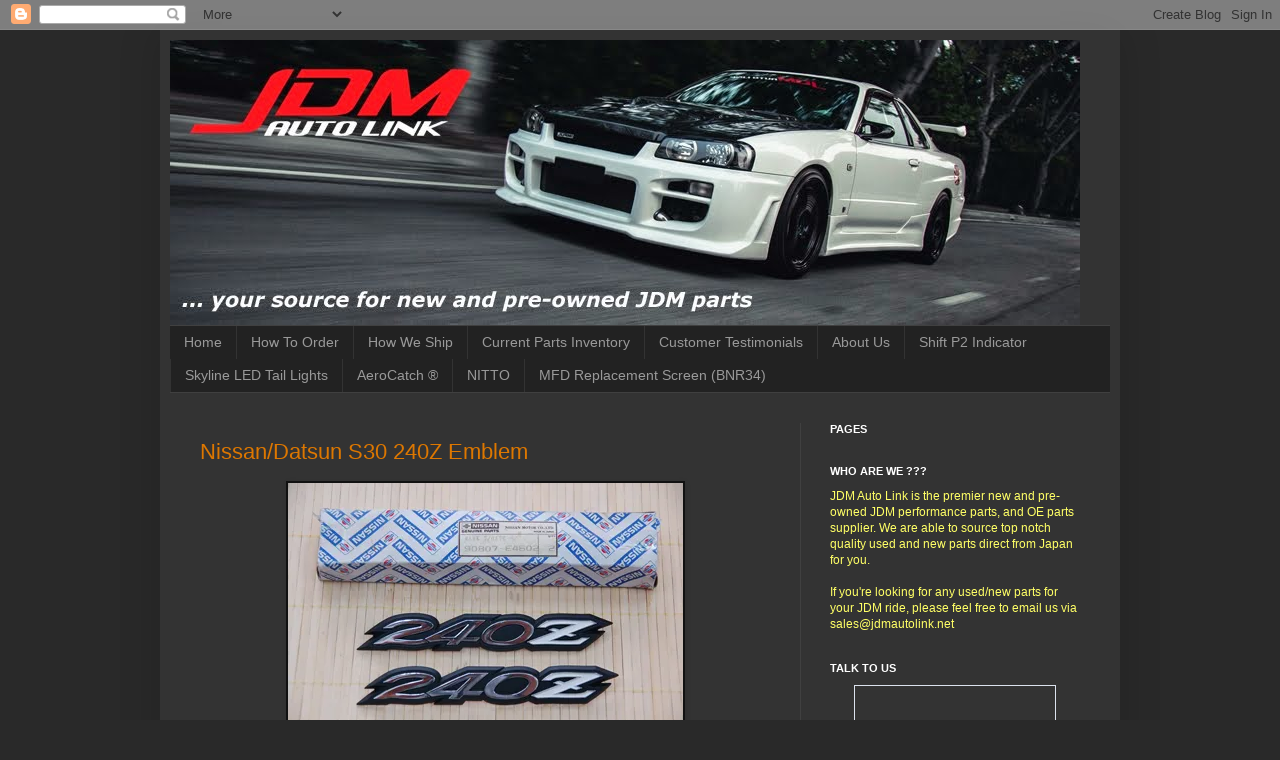

--- FILE ---
content_type: text/html; charset=UTF-8
request_url: http://www.jdmautolink.net/2013/04/nissandatsun-s30-240z-emblem.html
body_size: 20921
content:
<!DOCTYPE html>
<html class='v2' dir='ltr' lang='en'>
<head>
<link href='https://www.blogger.com/static/v1/widgets/335934321-css_bundle_v2.css' rel='stylesheet' type='text/css'/>
<meta content='width=1100' name='viewport'/>
<meta content='text/html; charset=UTF-8' http-equiv='Content-Type'/>
<meta content='blogger' name='generator'/>
<link href='http://www.jdmautolink.net/favicon.ico' rel='icon' type='image/x-icon'/>
<link href='http://www.jdmautolink.net/2013/04/nissandatsun-s30-240z-emblem.html' rel='canonical'/>
<link rel="alternate" type="application/atom+xml" title="JDM Auto Link - Atom" href="http://www.jdmautolink.net/feeds/posts/default" />
<link rel="alternate" type="application/rss+xml" title="JDM Auto Link - RSS" href="http://www.jdmautolink.net/feeds/posts/default?alt=rss" />
<link rel="service.post" type="application/atom+xml" title="JDM Auto Link - Atom" href="https://www.blogger.com/feeds/2532296560060379610/posts/default" />

<link rel="alternate" type="application/atom+xml" title="JDM Auto Link - Atom" href="http://www.jdmautolink.net/feeds/3666036024633912507/comments/default" />
<!--Can't find substitution for tag [blog.ieCssRetrofitLinks]-->
<link href='http://i370.photobucket.com/albums/oo147/eujinchan5/JDMAutoLink/DSC_3296.jpg' rel='image_src'/>
<meta content='http://www.jdmautolink.net/2013/04/nissandatsun-s30-240z-emblem.html' property='og:url'/>
<meta content='Nissan/Datsun S30 240Z Emblem' property='og:title'/>
<meta content='      Set of brand new original Nissan/Datsun Fairlady 240Z (S30) emblem. These are perfect items if you are restoring the 240Z.    Contact ...' property='og:description'/>
<meta content='https://lh3.googleusercontent.com/blogger_img_proxy/AEn0k_uGoqW-UWtgbY-ro1Elv2kraReJt7iES8mRf7RJ37eSXmVDBjUgkIFoh0VTOEwBasjHvJB7B6juANCsu-kch-uePLqbO-np8tgLWzAiys6Ah8QOtYS8HeQUIk4f71bkvY9I-i08Ps1BOh2JOYHhacg=w1200-h630-p-k-no-nu' property='og:image'/>
<title>JDM Auto Link: Nissan/Datsun S30 240Z Emblem</title>
<style id='page-skin-1' type='text/css'><!--
/*
-----------------------------------------------
Blogger Template Style
Name:     Simple
Designer: Josh Peterson
URL:      www.noaesthetic.com
----------------------------------------------- */
/* Variable definitions
====================
<Variable name="keycolor" description="Main Color" type="color" default="#66bbdd"/>
<Group description="Page Text" selector="body">
<Variable name="body.font" description="Font" type="font"
default="normal normal 12px Arial, Tahoma, Helvetica, FreeSans, sans-serif"/>
<Variable name="body.text.color" description="Text Color" type="color" default="#222222"/>
</Group>
<Group description="Backgrounds" selector=".body-fauxcolumns-outer">
<Variable name="body.background.color" description="Outer Background" type="color" default="#66bbdd"/>
<Variable name="content.background.color" description="Main Background" type="color" default="#ffffff"/>
<Variable name="header.background.color" description="Header Background" type="color" default="transparent"/>
</Group>
<Group description="Links" selector=".main-outer">
<Variable name="link.color" description="Link Color" type="color" default="#2288bb"/>
<Variable name="link.visited.color" description="Visited Color" type="color" default="#888888"/>
<Variable name="link.hover.color" description="Hover Color" type="color" default="#33aaff"/>
</Group>
<Group description="Blog Title" selector=".header h1">
<Variable name="header.font" description="Font" type="font"
default="normal normal 60px Arial, Tahoma, Helvetica, FreeSans, sans-serif"/>
<Variable name="header.text.color" description="Title Color" type="color" default="#3399bb" />
</Group>
<Group description="Blog Description" selector=".header .description">
<Variable name="description.text.color" description="Description Color" type="color"
default="#777777" />
</Group>
<Group description="Tabs Text" selector=".tabs-inner .widget li a">
<Variable name="tabs.font" description="Font" type="font"
default="normal normal 14px Arial, Tahoma, Helvetica, FreeSans, sans-serif"/>
<Variable name="tabs.text.color" description="Text Color" type="color" default="#999999"/>
<Variable name="tabs.selected.text.color" description="Selected Color" type="color" default="#000000"/>
</Group>
<Group description="Tabs Background" selector=".tabs-outer .PageList">
<Variable name="tabs.background.color" description="Background Color" type="color" default="#f5f5f5"/>
<Variable name="tabs.selected.background.color" description="Selected Color" type="color" default="#eeeeee"/>
</Group>
<Group description="Post Title" selector="h3.post-title, .comments h4">
<Variable name="post.title.font" description="Font" type="font"
default="normal normal 22px Arial, Tahoma, Helvetica, FreeSans, sans-serif"/>
</Group>
<Group description="Date Header" selector=".date-header">
<Variable name="date.header.color" description="Text Color" type="color"
default="#cccccc"/>
<Variable name="date.header.background.color" description="Background Color" type="color"
default="transparent"/>
</Group>
<Group description="Post Footer" selector=".post-footer">
<Variable name="post.footer.text.color" description="Text Color" type="color" default="#666666"/>
<Variable name="post.footer.background.color" description="Background Color" type="color"
default="#f9f9f9"/>
<Variable name="post.footer.border.color" description="Shadow Color" type="color" default="#eeeeee"/>
</Group>
<Group description="Gadgets" selector="h2">
<Variable name="widget.title.font" description="Title Font" type="font"
default="normal bold 11px Arial, Tahoma, Helvetica, FreeSans, sans-serif"/>
<Variable name="widget.title.text.color" description="Title Color" type="color" default="#000000"/>
<Variable name="widget.alternate.text.color" description="Alternate Color" type="color" default="#999999"/>
</Group>
<Group description="Images" selector=".main-inner">
<Variable name="image.background.color" description="Background Color" type="color" default="#ffffff"/>
<Variable name="image.border.color" description="Border Color" type="color" default="#eeeeee"/>
<Variable name="image.text.color" description="Caption Text Color" type="color" default="#cccccc"/>
</Group>
<Group description="Accents" selector=".content-inner">
<Variable name="body.rule.color" description="Separator Line Color" type="color" default="#eeeeee"/>
<Variable name="tabs.border.color" description="Tabs Border Color" type="color" default="#404040"/>
</Group>
<Variable name="body.background" description="Body Background" type="background"
color="#292929" default="$(color) none repeat scroll top left"/>
<Variable name="body.background.override" description="Body Background Override" type="string" default=""/>
<Variable name="body.background.gradient.cap" description="Body Gradient Cap" type="url"
default="url(//www.blogblog.com/1kt/simple/gradients_light.png)"/>
<Variable name="body.background.gradient.tile" description="Body Gradient Tile" type="url"
default="url(//www.blogblog.com/1kt/simple/body_gradient_tile_light.png)"/>
<Variable name="content.background.color.selector" description="Content Background Color Selector" type="string" default=".content-inner"/>
<Variable name="content.padding" description="Content Padding" type="length" default="10px"/>
<Variable name="content.padding.horizontal" description="Content Horizontal Padding" type="length" default="10px"/>
<Variable name="content.shadow.spread" description="Content Shadow Spread" type="length" default="40px"/>
<Variable name="content.shadow.spread.webkit" description="Content Shadow Spread (WebKit)" type="length" default="5px"/>
<Variable name="content.shadow.spread.ie" description="Content Shadow Spread (IE)" type="length" default="10px"/>
<Variable name="main.border.width" description="Main Border Width" type="length" default="0"/>
<Variable name="header.background.gradient" description="Header Gradient" type="url" default="none"/>
<Variable name="header.shadow.offset.left" description="Header Shadow Offset Left" type="length" default="-1px"/>
<Variable name="header.shadow.offset.top" description="Header Shadow Offset Top" type="length" default="-1px"/>
<Variable name="header.shadow.spread" description="Header Shadow Spread" type="length" default="1px"/>
<Variable name="header.padding" description="Header Padding" type="length" default="30px"/>
<Variable name="header.border.size" description="Header Border Size" type="length" default="1px"/>
<Variable name="header.bottom.border.size" description="Header Bottom Border Size" type="length" default="1px"/>
<Variable name="header.border.horizontalsize" description="Header Horizontal Border Size" type="length" default="0"/>
<Variable name="description.text.size" description="Description Text Size" type="string" default="140%"/>
<Variable name="tabs.margin.top" description="Tabs Margin Top" type="length" default="0" />
<Variable name="tabs.margin.side" description="Tabs Side Margin" type="length" default="30px" />
<Variable name="tabs.background.gradient" description="Tabs Background Gradient" type="url"
default="url(//www.blogblog.com/1kt/simple/gradients_light.png)"/>
<Variable name="tabs.border.width" description="Tabs Border Width" type="length" default="1px"/>
<Variable name="tabs.bevel.border.width" description="Tabs Bevel Border Width" type="length" default="1px"/>
<Variable name="date.header.padding" description="Date Header Padding" type="string" default="inherit"/>
<Variable name="date.header.letterspacing" description="Date Header Letter Spacing" type="string" default="inherit"/>
<Variable name="date.header.margin" description="Date Header Margin" type="string" default="inherit"/>
<Variable name="post.margin.bottom" description="Post Bottom Margin" type="length" default="25px"/>
<Variable name="image.border.small.size" description="Image Border Small Size" type="length" default="2px"/>
<Variable name="image.border.large.size" description="Image Border Large Size" type="length" default="5px"/>
<Variable name="page.width.selector" description="Page Width Selector" type="string" default=".region-inner"/>
<Variable name="page.width" description="Page Width" type="string" default="auto"/>
<Variable name="main.section.margin" description="Main Section Margin" type="length" default="15px"/>
<Variable name="main.padding" description="Main Padding" type="length" default="15px"/>
<Variable name="main.padding.top" description="Main Padding Top" type="length" default="30px"/>
<Variable name="main.padding.bottom" description="Main Padding Bottom" type="length" default="30px"/>
<Variable name="paging.background"
color="#333333"
description="Background of blog paging area" type="background"
default="transparent none no-repeat scroll top center"/>
<Variable name="footer.bevel" description="Bevel border length of footer" type="length" default="0"/>
<Variable name="mobile.background.overlay" description="Mobile Background Overlay" type="string"
default="transparent none repeat scroll top left"/>
<Variable name="mobile.background.size" description="Mobile Background Size" type="string" default="auto"/>
<Variable name="mobile.button.color" description="Mobile Button Color" type="color" default="#ffffff" />
<Variable name="startSide" description="Side where text starts in blog language" type="automatic" default="left"/>
<Variable name="endSide" description="Side where text ends in blog language" type="automatic" default="right"/>
*/
/* Content
----------------------------------------------- */
body, .body-fauxcolumn-outer {
font: normal normal 12px Arial, Tahoma, Helvetica, FreeSans, sans-serif;
color: #cccccc;
background: #292929 none repeat scroll top left;
padding: 0 40px 40px 40px;
}
html body .region-inner {
min-width: 0;
max-width: 100%;
width: auto;
}
a:link {
text-decoration:none;
color: #dd7700;
}
a:visited {
text-decoration:none;
color: #cc6600;
}
a:hover {
text-decoration:underline;
color: #cc6600;
}
.body-fauxcolumn-outer .fauxcolumn-inner {
background: transparent none repeat scroll top left;
_background-image: none;
}
.body-fauxcolumn-outer .cap-top {
position: absolute;
z-index: 1;
height: 400px;
width: 100%;
background: #292929 none repeat scroll top left;
}
.body-fauxcolumn-outer .cap-top .cap-left {
width: 100%;
background: transparent none repeat-x scroll top left;
_background-image: none;
}
.content-outer {
-moz-box-shadow: 0 0 40px rgba(0, 0, 0, .15);
-webkit-box-shadow: 0 0 5px rgba(0, 0, 0, .15);
-goog-ms-box-shadow: 0 0 10px #333333;
box-shadow: 0 0 40px rgba(0, 0, 0, .15);
margin-bottom: 1px;
}
.content-inner {
padding: 10px 10px;
}
.content-inner {
background-color: #333333;
}
/* Header
----------------------------------------------- */
.header-outer {
background: transparent none repeat-x scroll 0 -400px;
_background-image: none;
}
.Header h1 {
font: normal normal 60px Arial, Tahoma, Helvetica, FreeSans, sans-serif;
color: #ffffff;
text-shadow: -1px -1px 1px rgba(0, 0, 0, .2);
}
.Header h1 a {
color: #ffffff;
}
.Header .description {
font-size: 140%;
color: #aaaaaa;
}
.header-inner .Header .titlewrapper {
padding: 22px 30px;
}
.header-inner .Header .descriptionwrapper {
padding: 0 30px;
}
/* Tabs
----------------------------------------------- */
.tabs-inner .section:first-child {
border-top: 1px solid #404040;
}
.tabs-inner .section:first-child ul {
margin-top: -1px;
border-top: 1px solid #404040;
border-left: 0 solid #404040;
border-right: 0 solid #404040;
}
.tabs-inner .widget ul {
background: #222222 none repeat-x scroll 0 -800px;
_background-image: none;
border-bottom: 1px solid #404040;
margin-top: 0;
margin-left: -30px;
margin-right: -30px;
}
.tabs-inner .widget li a {
display: inline-block;
padding: .6em 1em;
font: normal normal 14px Arial, Tahoma, Helvetica, FreeSans, sans-serif;
color: #999999;
border-left: 1px solid #333333;
border-right: 0 solid #404040;
}
.tabs-inner .widget li:first-child a {
border-left: none;
}
.tabs-inner .widget li.selected a, .tabs-inner .widget li a:hover {
color: #ffffff;
background-color: #000000;
text-decoration: none;
}
/* Columns
----------------------------------------------- */
.main-outer {
border-top: 0 solid #404040;
}
.fauxcolumn-left-outer .fauxcolumn-inner {
border-right: 1px solid #404040;
}
.fauxcolumn-right-outer .fauxcolumn-inner {
border-left: 1px solid #404040;
}
/* Headings
----------------------------------------------- */
h2 {
margin: 0 0 1em 0;
font: normal bold 11px Arial, Tahoma, Helvetica, FreeSans, sans-serif;
color: #ffffff;
text-transform: uppercase;
}
/* Widgets
----------------------------------------------- */
.widget .zippy {
color: #999999;
text-shadow: 2px 2px 1px rgba(0, 0, 0, .1);
}
.widget .popular-posts ul {
list-style: none;
}
/* Posts
----------------------------------------------- */
.date-header span {
background-color: transparent;
color: #cccccc;
padding: inherit;
letter-spacing: inherit;
margin: inherit;
}
.main-inner {
padding-top: 30px;
padding-bottom: 30px;
}
.main-inner .column-center-inner {
padding: 0 15px;
}
.main-inner .column-center-inner .section {
margin: 0 15px;
}
.post {
margin: 0 0 25px 0;
}
h3.post-title, .comments h4 {
font: normal normal 22px Arial, Tahoma, Helvetica, FreeSans, sans-serif;
margin: .75em 0 0;
}
.post-body {
font-size: 110%;
line-height: 1.4;
position: relative;
}
.post-body img, .post-body .tr-caption-container, .Profile img, .Image img,
.BlogList .item-thumbnail img {
padding: 0;
background: #111111;
border: 1px solid #111111;
-moz-box-shadow: 1px 1px 5px rgba(0, 0, 0, .1);
-webkit-box-shadow: 1px 1px 5px rgba(0, 0, 0, .1);
box-shadow: 1px 1px 5px rgba(0, 0, 0, .1);
}
.post-body img, .post-body .tr-caption-container {
padding: 1px;
}
.post-body .tr-caption-container {
color: #cccccc;
}
.post-body .tr-caption-container img {
padding: 0;
background: transparent;
border: none;
-moz-box-shadow: 0 0 0 rgba(0, 0, 0, .1);
-webkit-box-shadow: 0 0 0 rgba(0, 0, 0, .1);
box-shadow: 0 0 0 rgba(0, 0, 0, .1);
}
.post-header {
margin: 0 0 1.5em;
line-height: 1.6;
font-size: 90%;
}
.post-footer {
margin: 20px -2px 0;
padding: 5px 10px;
color: #888888;
background-color: #303030;
border-bottom: 1px solid #444444;
line-height: 1.6;
font-size: 90%;
}
#comments .comment-author {
padding-top: 1.5em;
border-top: 1px solid #404040;
background-position: 0 1.5em;
}
#comments .comment-author:first-child {
padding-top: 0;
border-top: none;
}
.avatar-image-container {
margin: .2em 0 0;
}
#comments .avatar-image-container img {
border: 1px solid #111111;
}
/* Comments
----------------------------------------------- */
.comments .comments-content .icon.blog-author {
background-repeat: no-repeat;
background-image: url([data-uri]);
}
.comments .comments-content .loadmore a {
border-top: 1px solid #999999;
border-bottom: 1px solid #999999;
}
.comments .comment-thread.inline-thread {
background-color: #303030;
}
.comments .continue {
border-top: 2px solid #999999;
}
/* Accents
---------------------------------------------- */
.section-columns td.columns-cell {
border-left: 1px solid #404040;
}
.blog-pager {
background: transparent none no-repeat scroll top center;
}
.blog-pager-older-link, .home-link,
.blog-pager-newer-link {
background-color: #333333;
padding: 5px;
}
.footer-outer {
border-top: 0 dashed #bbbbbb;
}
/* Mobile
----------------------------------------------- */
body.mobile  {
background-size: auto;
}
.mobile .body-fauxcolumn-outer {
background: transparent none repeat scroll top left;
}
.mobile .body-fauxcolumn-outer .cap-top {
background-size: 100% auto;
}
.mobile .content-outer {
-webkit-box-shadow: 0 0 3px rgba(0, 0, 0, .15);
box-shadow: 0 0 3px rgba(0, 0, 0, .15);
padding: 0 40px;
}
body.mobile .AdSense {
margin: 0 -40px;
}
.mobile .tabs-inner .widget ul {
margin-left: 0;
margin-right: 0;
}
.mobile .post {
margin: 0;
}
.mobile .main-inner .column-center-inner .section {
margin: 0;
}
.mobile .date-header span {
padding: 0.1em 10px;
margin: 0 -10px;
}
.mobile h3.post-title {
margin: 0;
}
.mobile .blog-pager {
background: transparent none no-repeat scroll top center;
}
.mobile .footer-outer {
border-top: none;
}
.mobile .main-inner, .mobile .footer-inner {
background-color: #333333;
}
.mobile-index-contents {
color: #cccccc;
}
.mobile-link-button {
background-color: #dd7700;
}
.mobile-link-button a:link, .mobile-link-button a:visited {
color: #ffffff;
}
.mobile .tabs-inner .section:first-child {
border-top: none;
}
.mobile .tabs-inner .PageList .widget-content {
background-color: #000000;
color: #ffffff;
border-top: 1px solid #404040;
border-bottom: 1px solid #404040;
}
.mobile .tabs-inner .PageList .widget-content .pagelist-arrow {
border-left: 1px solid #404040;
}

--></style>
<style id='template-skin-1' type='text/css'><!--
body {
min-width: 960px;
}
.content-outer, .content-fauxcolumn-outer, .region-inner {
min-width: 960px;
max-width: 960px;
_width: 960px;
}
.main-inner .columns {
padding-left: 0;
padding-right: 310px;
}
.main-inner .fauxcolumn-center-outer {
left: 0;
right: 310px;
/* IE6 does not respect left and right together */
_width: expression(this.parentNode.offsetWidth -
parseInt("0") -
parseInt("310px") + 'px');
}
.main-inner .fauxcolumn-left-outer {
width: 0;
}
.main-inner .fauxcolumn-right-outer {
width: 310px;
}
.main-inner .column-left-outer {
width: 0;
right: 100%;
margin-left: -0;
}
.main-inner .column-right-outer {
width: 310px;
margin-right: -310px;
}
#layout {
min-width: 0;
}
#layout .content-outer {
min-width: 0;
width: 800px;
}
#layout .region-inner {
min-width: 0;
width: auto;
}
body#layout div.add_widget {
padding: 8px;
}
body#layout div.add_widget a {
margin-left: 32px;
}
--></style>
<link href='https://www.blogger.com/dyn-css/authorization.css?targetBlogID=2532296560060379610&amp;zx=cc91afb9-29fb-4858-b022-0bcbc09cc50c' media='none' onload='if(media!=&#39;all&#39;)media=&#39;all&#39;' rel='stylesheet'/><noscript><link href='https://www.blogger.com/dyn-css/authorization.css?targetBlogID=2532296560060379610&amp;zx=cc91afb9-29fb-4858-b022-0bcbc09cc50c' rel='stylesheet'/></noscript>
<meta name='google-adsense-platform-account' content='ca-host-pub-1556223355139109'/>
<meta name='google-adsense-platform-domain' content='blogspot.com'/>

<!-- data-ad-client=ca-pub-9070171815552486 -->

</head>
<body class='loading'>
<div class='navbar section' id='navbar' name='Navbar'><div class='widget Navbar' data-version='1' id='Navbar1'><script type="text/javascript">
    function setAttributeOnload(object, attribute, val) {
      if(window.addEventListener) {
        window.addEventListener('load',
          function(){ object[attribute] = val; }, false);
      } else {
        window.attachEvent('onload', function(){ object[attribute] = val; });
      }
    }
  </script>
<div id="navbar-iframe-container"></div>
<script type="text/javascript" src="https://apis.google.com/js/platform.js"></script>
<script type="text/javascript">
      gapi.load("gapi.iframes:gapi.iframes.style.bubble", function() {
        if (gapi.iframes && gapi.iframes.getContext) {
          gapi.iframes.getContext().openChild({
              url: 'https://www.blogger.com/navbar/2532296560060379610?po\x3d3666036024633912507\x26origin\x3dhttp://www.jdmautolink.net',
              where: document.getElementById("navbar-iframe-container"),
              id: "navbar-iframe"
          });
        }
      });
    </script><script type="text/javascript">
(function() {
var script = document.createElement('script');
script.type = 'text/javascript';
script.src = '//pagead2.googlesyndication.com/pagead/js/google_top_exp.js';
var head = document.getElementsByTagName('head')[0];
if (head) {
head.appendChild(script);
}})();
</script>
</div></div>
<div class='body-fauxcolumns'>
<div class='fauxcolumn-outer body-fauxcolumn-outer'>
<div class='cap-top'>
<div class='cap-left'></div>
<div class='cap-right'></div>
</div>
<div class='fauxborder-left'>
<div class='fauxborder-right'></div>
<div class='fauxcolumn-inner'>
</div>
</div>
<div class='cap-bottom'>
<div class='cap-left'></div>
<div class='cap-right'></div>
</div>
</div>
</div>
<div class='content'>
<div class='content-fauxcolumns'>
<div class='fauxcolumn-outer content-fauxcolumn-outer'>
<div class='cap-top'>
<div class='cap-left'></div>
<div class='cap-right'></div>
</div>
<div class='fauxborder-left'>
<div class='fauxborder-right'></div>
<div class='fauxcolumn-inner'>
</div>
</div>
<div class='cap-bottom'>
<div class='cap-left'></div>
<div class='cap-right'></div>
</div>
</div>
</div>
<div class='content-outer'>
<div class='content-cap-top cap-top'>
<div class='cap-left'></div>
<div class='cap-right'></div>
</div>
<div class='fauxborder-left content-fauxborder-left'>
<div class='fauxborder-right content-fauxborder-right'></div>
<div class='content-inner'>
<header>
<div class='header-outer'>
<div class='header-cap-top cap-top'>
<div class='cap-left'></div>
<div class='cap-right'></div>
</div>
<div class='fauxborder-left header-fauxborder-left'>
<div class='fauxborder-right header-fauxborder-right'></div>
<div class='region-inner header-inner'>
<div class='header section' id='header' name='Header'><div class='widget Header' data-version='1' id='Header1'>
<div id='header-inner'>
<a href='http://www.jdmautolink.net/' style='display: block'>
<img alt='JDM Auto Link' height='285px; ' id='Header1_headerimg' src='https://blogger.googleusercontent.com/img/b/R29vZ2xl/AVvXsEhe_GeQZ0PAwnAiyNgKEiAGPfYW8feviha6EgB9PpWESQlQbkCuf7HmcgakFG0Qyiln32LKYkZczApifjIbu3vBWsUTK0UR00R4P6YJzGMXlGkgJPKfctyOkhOkKBqRAUe_AYtRiL1wVPOf/s1600/BlogBanner2014.jpg' style='display: block' width='910px; '/>
</a>
</div>
</div></div>
</div>
</div>
<div class='header-cap-bottom cap-bottom'>
<div class='cap-left'></div>
<div class='cap-right'></div>
</div>
</div>
</header>
<div class='tabs-outer'>
<div class='tabs-cap-top cap-top'>
<div class='cap-left'></div>
<div class='cap-right'></div>
</div>
<div class='fauxborder-left tabs-fauxborder-left'>
<div class='fauxborder-right tabs-fauxborder-right'></div>
<div class='region-inner tabs-inner'>
<div class='tabs section' id='crosscol' name='Cross-Column'><div class='widget PageList' data-version='1' id='PageList1'>
<h2>Pages</h2>
<div class='widget-content'>
<ul>
<li><a href='http://www.jdmautolink.net/'>Home</a></li>
<li><a href='http://www.jdmautolink.net/p/how-to-order.html'>How To Order</a></li>
<li><a href='http://www.jdmautolink.net/p/how-we-ship.html'>How We Ship</a></li>
<li><a href='http://www.jdmautolink.net/p/current-parts-inventory.html'>Current Parts Inventory</a></li>
<li><a href='http://www.jdmautolink.net/p/customer-testimonials.html'>Customer Testimonials</a></li>
<li><a href='http://www.jdmautolink.net/p/about-us.html'>About Us</a></li>
<li><a href='http://www.jdmautolink.net/p/shift-p2-indicator.html'>Shift P2 Indicator</a></li>
<li><a href='http://www.jdmautolink.net/p/led-tail-lights.html'>Skyline LED Tail Lights</a></li>
<li><a href='http://www.jdmautolink.net/p/aerocatch.html'>AeroCatch &#174;</a></li>
<li><a href='http://www.jdmautolink.net/p/nitto.html'>NITTO</a></li>
<li><a href='http://www.jdmautolink.net/p/mfd-replacement-screen-for-nissan.html'>MFD Replacement Screen (BNR34)</a></li>
</ul>
</div>
</div></div>
<div class='tabs no-items section' id='crosscol-overflow' name='Cross-Column 2'></div>
</div>
</div>
<div class='tabs-cap-bottom cap-bottom'>
<div class='cap-left'></div>
<div class='cap-right'></div>
</div>
</div>
<div class='main-outer'>
<div class='main-cap-top cap-top'>
<div class='cap-left'></div>
<div class='cap-right'></div>
</div>
<div class='fauxborder-left main-fauxborder-left'>
<div class='fauxborder-right main-fauxborder-right'></div>
<div class='region-inner main-inner'>
<div class='columns fauxcolumns'>
<div class='fauxcolumn-outer fauxcolumn-center-outer'>
<div class='cap-top'>
<div class='cap-left'></div>
<div class='cap-right'></div>
</div>
<div class='fauxborder-left'>
<div class='fauxborder-right'></div>
<div class='fauxcolumn-inner'>
</div>
</div>
<div class='cap-bottom'>
<div class='cap-left'></div>
<div class='cap-right'></div>
</div>
</div>
<div class='fauxcolumn-outer fauxcolumn-left-outer'>
<div class='cap-top'>
<div class='cap-left'></div>
<div class='cap-right'></div>
</div>
<div class='fauxborder-left'>
<div class='fauxborder-right'></div>
<div class='fauxcolumn-inner'>
</div>
</div>
<div class='cap-bottom'>
<div class='cap-left'></div>
<div class='cap-right'></div>
</div>
</div>
<div class='fauxcolumn-outer fauxcolumn-right-outer'>
<div class='cap-top'>
<div class='cap-left'></div>
<div class='cap-right'></div>
</div>
<div class='fauxborder-left'>
<div class='fauxborder-right'></div>
<div class='fauxcolumn-inner'>
</div>
</div>
<div class='cap-bottom'>
<div class='cap-left'></div>
<div class='cap-right'></div>
</div>
</div>
<!-- corrects IE6 width calculation -->
<div class='columns-inner'>
<div class='column-center-outer'>
<div class='column-center-inner'>
<div class='main section' id='main' name='Main'><div class='widget Blog' data-version='1' id='Blog1'>
<div class='blog-posts hfeed'>

          <div class="date-outer">
        

          <div class="date-posts">
        
<div class='post-outer'>
<div class='post hentry'>
<a name='3666036024633912507'></a>
<h3 class='post-title entry-title'>
<a href='http://www.jdmautolink.net/2013/04/nissandatsun-s30-240z-emblem.html'>Nissan/Datsun S30 240Z Emblem</a>
</h3>
<div class='post-header'>
<div class='post-header-line-1'></div>
</div>
<div class='post-body entry-content'>
<div style="text-align: center;">
<span style="font-family: Verdana,sans-serif;"><span style="font-size: x-small;"><img border="0" src="http://i370.photobucket.com/albums/oo147/eujinchan5/JDMAutoLink/DSC_3296.jpg" /> </span></span></div>
<div style="text-align: justify;">
<br /></div>
<div style="text-align: justify;">
<span style="font-family: Verdana,sans-serif;"><span style="font-size: x-small;">Set of brand new original Nissan/Datsun Fairlady 240Z (S30) emblem. These are perfect items if you are restoring the 240Z.&nbsp;</span></span><br />
<br />
<span style="font-family: Verdana,sans-serif;"><span style="font-size: x-small;">Contact us at sales@jdmautolink.</span></span><span style="font-family: Verdana,sans-serif;"><span style="font-size: x-small;"><span style="font-size: x-small;"><span style="font-family: Verdana,sans-serif;"><span style="font-family: Verdana,sans-serif;"><span style="font-size: x-small;">net </span></span></span></span>should you be interested in these.</span></span></div>
<div style="text-align: justify;">
<br /></div>
<div style="text-align: center;">
<img border="0" src="http://i370.photobucket.com/albums/oo147/eujinchan5/JDMAutoLink/DSC_3298.jpg" /></div>
<div style="text-align: center;">
<br /></div>
<div style="text-align: center;">
<img border="0" src="http://i370.photobucket.com/albums/oo147/eujinchan5/JDMAutoLink/DSC_3297.jpg" /></div>
<div style="text-align: justify;">
<br /></div>
<div style="text-align: justify;">
<br /></div>
<iframe allowTransparency='true' frameborder='0' scrolling='no' src='http://www.facebook.com/plugins/like.php?href=http://www.jdmautolink.net/2013/04/nissandatsun-s30-240z-emblem.html&layout=standard&show-faces=true&width=530&height=60&action=like&colorscheme=dark' style='border:none; overflow:hidden; width:530px; height:60px'></iframe>
<div style='clear: both;'></div>
</div>
<div class='post-footer'>
<div class='post-footer-line post-footer-line-1'><span class='post-author vcard'>
</span>
<span class='post-timestamp'>
</span>
<span class='post-comment-link'>
</span>
<span class='post-icons'>
<span class='item-action'>
<a href='https://www.blogger.com/email-post/2532296560060379610/3666036024633912507' title='Email Post'>
<img alt='' class='icon-action' height='13' src='http://img1.blogblog.com/img/icon18_email.gif' width='18'/>
</a>
</span>
</span>
</div>
<div class='post-footer-line post-footer-line-2'><span class='post-labels'>
Labels:
<a href='http://www.jdmautolink.net/search/label/Emblem' rel='tag'>Emblem</a>,
<a href='http://www.jdmautolink.net/search/label/Fairlady' rel='tag'>Fairlady</a>
</span>
</div>
<div class='post-footer-line post-footer-line-3'></div>
</div>
</div>
<div class='comments' id='comments'>
<a name='comments'></a>
<h4>No comments:</h4>
<div id='Blog1_comments-block-wrapper'>
<dl class='avatar-comment-indent' id='comments-block'>
</dl>
</div>
<p class='comment-footer'>
<div class='comment-form'>
<a name='comment-form'></a>
<h4 id='comment-post-message'>Post a Comment</h4>
<p>
</p>
<a href='https://www.blogger.com/comment/frame/2532296560060379610?po=3666036024633912507&hl=en&saa=85391&origin=http://www.jdmautolink.net' id='comment-editor-src'></a>
<iframe allowtransparency='true' class='blogger-iframe-colorize blogger-comment-from-post' frameborder='0' height='410px' id='comment-editor' name='comment-editor' src='' width='100%'></iframe>
<script src='https://www.blogger.com/static/v1/jsbin/2830521187-comment_from_post_iframe.js' type='text/javascript'></script>
<script type='text/javascript'>
      BLOG_CMT_createIframe('https://www.blogger.com/rpc_relay.html');
    </script>
</div>
</p>
</div>
</div>

        </div></div>
      
</div>
<div class='blog-pager' id='blog-pager'>
<span id='blog-pager-newer-link'>
<a class='blog-pager-newer-link' href='http://www.jdmautolink.net/2013/04/stainless-steel-front-pipe-bnr32.html' id='Blog1_blog-pager-newer-link' title='Newer Post'>Newer Post</a>
</span>
<span id='blog-pager-older-link'>
<a class='blog-pager-older-link' href='http://www.jdmautolink.net/2013/04/border-racing-twin-entry-intercooler.html' id='Blog1_blog-pager-older-link' title='Older Post'>Older Post</a>
</span>
<a class='home-link' href='http://www.jdmautolink.net/'>Home</a>
</div>
<div class='clear'></div>
<div class='post-feeds'>
<div class='feed-links'>
Subscribe to:
<a class='feed-link' href='http://www.jdmautolink.net/feeds/3666036024633912507/comments/default' target='_blank' type='application/atom+xml'>Post Comments (Atom)</a>
</div>
</div>
</div></div>
</div>
</div>
<div class='column-left-outer'>
<div class='column-left-inner'>
<aside>
</aside>
</div>
</div>
<div class='column-right-outer'>
<div class='column-right-inner'>
<aside>
<div class='sidebar section' id='sidebar-right-1'><div class='widget PageList' data-version='1' id='PageList2'>
<h2>Pages</h2>
<div class='widget-content'>
<ul>
</ul>
<div class='clear'></div>
</div>
</div><div class='widget Text' data-version='1' id='Text1'>
<h2 class='title'>Who Are We ???</h2>
<div class='widget-content'>
<span style="color: rgb(255, 255, 102);">JDM Auto Link is the premier new and pre-owned JDM performance parts, and OE parts supplier. We are able to source top notch quality used and new parts direct from Japan for you.</span><br/><br/><span style="color: rgb(255, 255, 102);">If you're looking for any used/new parts for your JDM ride, please feel free to email us via </span><a style="color: rgb(255, 255, 102);" href="mailto:%20jdmautolink@hotmail.com">sales@jdmautolink.net</a><br/>
</div>
</div><div class='widget HTML' data-version='1' id='HTML1'>
<h2 class='title'>Talk To Us</h2>
<div class='widget-content'>
<!-- BEGIN CBOX - www.cbox.ws - v001 -->
<div id="cboxdiv" style="text-align: center; line-height: 0">
<div><iframe frameborder="0" width="200" height="305" src="http://www3.cbox.ws/box/?boxid=3132950&amp;boxtag=km308d&amp;sec=main" marginheight="2" marginwidth="2" scrolling="auto" allowtransparency="yes" name="cboxmain" style="border:#DBE2ED 1px solid;" id="cboxmain"></iframe></div>
<div><iframe frameborder="0" width="200" height="75" src="http://www3.cbox.ws/box/?boxid=3132950&amp;boxtag=km308d&amp;sec=form" marginheight="2" marginwidth="2" scrolling="no" allowtransparency="yes" name="cboxform" style="border:#DBE2ED 1px solid;border-top:0px" id="cboxform"></iframe></div>
</div>
<!-- END CBOX -->
</div>
</div><div class='widget Image' data-version='1' id='Image4'>
<h2>NITTO Performance Engineering</h2>
<div class='widget-content'>
<a href='http://www.jdmautolink.net/p/nitto.html'>
<img alt='NITTO Performance Engineering' height='97' id='Image4_img' src='https://blogger.googleusercontent.com/img/b/R29vZ2xl/AVvXsEgBrOrt-xC5Q9hCThY6XCct_29JBPs1WqoJou4GHrIi188oXhLDjw5WSY-okHZJmSVHo0oT_FQ7vTC4T9AIwmv3588mmp5mbFTvCiQmeCS5X7vJzlJT3o-TqFCSY_ljpIiJ8tszEFiGiAiW/s300/Nitto_logo.jpg' width='300'/>
</a>
<br/>
</div>
<div class='clear'></div>
</div><div class='widget Image' data-version='1' id='Image5'>
<h2>Aerocatch</h2>
<div class='widget-content'>
<a href='http://www.jdmautolink.net/p/aerocatch.html'>
<img alt='Aerocatch' height='298' id='Image5_img' src='http://i370.photobucket.com/albums/oo147/eujinchan5/Authorised_distributor.jpg' width='300'/>
</a>
<br/>
</div>
<div class='clear'></div>
</div><div class='widget Image' data-version='1' id='Image2'>
<h2>SHiFT-i - Shift Indicators</h2>
<div class='widget-content'>
<a href='http://www.jdmautolink.net/p/shift-i-progressive-shiftlight-system.html'>
<img alt='SHiFT-i - Shift Indicators' height='89' id='Image2_img' src='https://blogger.googleusercontent.com/img/b/R29vZ2xl/AVvXsEiyc2cWBurHvvtKFKFFTSibj5Qa0M2niD8Zyqs9I90jKJmFfugP8_-9gVuV-IY_kaMiSE1E-goxum-lyGIEGHEYoPQeP4-ZlLv9wshAeYaExKvL_IhS0ZlGr0uS6gQl4kFCQ5N6t2Fyk8H8/s350/Shifti.jpg' width='300'/>
</a>
<br/>
</div>
<div class='clear'></div>
</div><div class='widget Image' data-version='1' id='Image3'>
<h2>Skyline LED Tail Lights</h2>
<div class='widget-content'>
<a href='http://www.jdmautolink.net/p/led-tail-lights.html'>
<img alt='Skyline LED Tail Lights' height='174' id='Image3_img' src='https://blogger.googleusercontent.com/img/b/R29vZ2xl/AVvXsEh5v2heZ3E3bIz0NLAAJMGj9_G3uxfYyzTdaoKl-rTKzSwxVrEH2UhbkOIgVnDaG9JJiVR0nLklDkoK7rsdOHRBOvomYhsIdxHVksLVIhPQz1-cnkhzRvNmXxN8SyDbuv_tshLBGJJWz0wL/s350/qj-c408m-00.jpg' width='300'/>
</a>
<br/>
</div>
<div class='clear'></div>
</div><div class='widget BlogSearch' data-version='1' id='BlogSearch1'>
<h2 class='title'>Search For Parts</h2>
<div class='widget-content'>
<div id='BlogSearch1_form'>
<form action='http://www.jdmautolink.net/search' class='gsc-search-box' target='_top'>
<table cellpadding='0' cellspacing='0' class='gsc-search-box'>
<tbody>
<tr>
<td class='gsc-input'>
<input autocomplete='off' class='gsc-input' name='q' size='10' title='search' type='text' value=''/>
</td>
<td class='gsc-search-button'>
<input class='gsc-search-button' title='search' type='submit' value='Search'/>
</td>
</tr>
</tbody>
</table>
</form>
</div>
</div>
<div class='clear'></div>
</div><div class='widget HTML' data-version='1' id='HTML4'>
<h2 class='title'>Click on "LIKE" and be updated / notified of new stocks and our activities.</h2>
<div class='widget-content'>
<iframe src="http://www.facebook.com/plugins/likebox.php?id=130447740318999&amp;width=250&amp;connections=10&amp;stream=false&amp;header=true&amp;height=287" scrolling="no" frameborder="0" style="border:none; overflow:hidden; width:250px; height:287px;" allowtransparency="true"></iframe>
</div>
<div class='clear'></div>
</div><div class='widget Label' data-version='1' id='Label1'>
<h2>Labels</h2>
<div class='widget-content cloud-label-widget-content'>
<span class='label-size label-size-1'>
<a dir='ltr' href='http://www.jdmautolink.net/search/label/240Z'>240Z</a>
</span>
<span class='label-size label-size-1'>
<a dir='ltr' href='http://www.jdmautolink.net/search/label/330F'>330F</a>
</span>
<span class='label-size label-size-1'>
<a dir='ltr' href='http://www.jdmautolink.net/search/label/370Z'>370Z</a>
</span>
<span class='label-size label-size-2'>
<a dir='ltr' href='http://www.jdmautolink.net/search/label/5%20Zigen'>5 Zigen</a>
</span>
<span class='label-size label-size-1'>
<a dir='ltr' href='http://www.jdmautolink.net/search/label/86'>86</a>
</span>
<span class='label-size label-size-1'>
<a dir='ltr' href='http://www.jdmautolink.net/search/label/AAC'>AAC</a>
</span>
<span class='label-size label-size-1'>
<a dir='ltr' href='http://www.jdmautolink.net/search/label/AC%20Schnitzer'>AC Schnitzer</a>
</span>
<span class='label-size label-size-4'>
<a dir='ltr' href='http://www.jdmautolink.net/search/label/Accessories'>Accessories</a>
</span>
<span class='label-size label-size-1'>
<a dir='ltr' href='http://www.jdmautolink.net/search/label/ACR30'>ACR30</a>
</span>
<span class='label-size label-size-1'>
<a dir='ltr' href='http://www.jdmautolink.net/search/label/Advan'>Advan</a>
</span>
<span class='label-size label-size-1'>
<a dir='ltr' href='http://www.jdmautolink.net/search/label/Advan%20RS'>Advan RS</a>
</span>
<span class='label-size label-size-2'>
<a dir='ltr' href='http://www.jdmautolink.net/search/label/Advance'>Advance</a>
</span>
<span class='label-size label-size-2'>
<a dir='ltr' href='http://www.jdmautolink.net/search/label/AE86'>AE86</a>
</span>
<span class='label-size label-size-1'>
<a dir='ltr' href='http://www.jdmautolink.net/search/label/AEM'>AEM</a>
</span>
<span class='label-size label-size-1'>
<a dir='ltr' href='http://www.jdmautolink.net/search/label/AFC'>AFC</a>
</span>
<span class='label-size label-size-2'>
<a dir='ltr' href='http://www.jdmautolink.net/search/label/AFM'>AFM</a>
</span>
<span class='label-size label-size-1'>
<a dir='ltr' href='http://www.jdmautolink.net/search/label/Agency%20Power'>Agency Power</a>
</span>
<span class='label-size label-size-3'>
<a dir='ltr' href='http://www.jdmautolink.net/search/label/Air%20Diversion%20Plate'>Air Diversion Plate</a>
</span>
<span class='label-size label-size-2'>
<a dir='ltr' href='http://www.jdmautolink.net/search/label/Air%20Duct'>Air Duct</a>
</span>
<span class='label-size label-size-3'>
<a dir='ltr' href='http://www.jdmautolink.net/search/label/Air%20Filter'>Air Filter</a>
</span>
<span class='label-size label-size-1'>
<a dir='ltr' href='http://www.jdmautolink.net/search/label/Airbag'>Airbag</a>
</span>
<span class='label-size label-size-1'>
<a dir='ltr' href='http://www.jdmautolink.net/search/label/Aircond'>Aircond</a>
</span>
<span class='label-size label-size-1'>
<a dir='ltr' href='http://www.jdmautolink.net/search/label/Alcon'>Alcon</a>
</span>
<span class='label-size label-size-2'>
<a dir='ltr' href='http://www.jdmautolink.net/search/label/Alfa%20Romeo'>Alfa Romeo</a>
</span>
<span class='label-size label-size-2'>
<a dir='ltr' href='http://www.jdmautolink.net/search/label/Alphard'>Alphard</a>
</span>
<span class='label-size label-size-1'>
<a dir='ltr' href='http://www.jdmautolink.net/search/label/Alpina'>Alpina</a>
</span>
<span class='label-size label-size-1'>
<a dir='ltr' href='http://www.jdmautolink.net/search/label/Alternator'>Alternator</a>
</span>
<span class='label-size label-size-2'>
<a dir='ltr' href='http://www.jdmautolink.net/search/label/Altezza'>Altezza</a>
</span>
<span class='label-size label-size-1'>
<a dir='ltr' href='http://www.jdmautolink.net/search/label/AMG'>AMG</a>
</span>
<span class='label-size label-size-2'>
<a dir='ltr' href='http://www.jdmautolink.net/search/label/Amuse'>Amuse</a>
</span>
<span class='label-size label-size-2'>
<a dir='ltr' href='http://www.jdmautolink.net/search/label/AP%20Racing'>AP Racing</a>
</span>
<span class='label-size label-size-3'>
<a dir='ltr' href='http://www.jdmautolink.net/search/label/Apexi'>Apexi</a>
</span>
<span class='label-size label-size-2'>
<a dir='ltr' href='http://www.jdmautolink.net/search/label/APP'>APP</a>
</span>
<span class='label-size label-size-1'>
<a dir='ltr' href='http://www.jdmautolink.net/search/label/APR'>APR</a>
</span>
<span class='label-size label-size-1'>
<a dir='ltr' href='http://www.jdmautolink.net/search/label/Aragosta'>Aragosta</a>
</span>
<span class='label-size label-size-4'>
<a dir='ltr' href='http://www.jdmautolink.net/search/label/ARC'>ARC</a>
</span>
<span class='label-size label-size-2'>
<a dir='ltr' href='http://www.jdmautolink.net/search/label/Aristo'>Aristo</a>
</span>
<span class='label-size label-size-1'>
<a dir='ltr' href='http://www.jdmautolink.net/search/label/Arvou'>Arvou</a>
</span>
<span class='label-size label-size-1'>
<a dir='ltr' href='http://www.jdmautolink.net/search/label/ASM'>ASM</a>
</span>
<span class='label-size label-size-1'>
<a dir='ltr' href='http://www.jdmautolink.net/search/label/Atenza'>Atenza</a>
</span>
<span class='label-size label-size-1'>
<a dir='ltr' href='http://www.jdmautolink.net/search/label/ATI'>ATI</a>
</span>
<span class='label-size label-size-1'>
<a dir='ltr' href='http://www.jdmautolink.net/search/label/ATS'>ATS</a>
</span>
<span class='label-size label-size-1'>
<a dir='ltr' href='http://www.jdmautolink.net/search/label/Attain'>Attain</a>
</span>
<span class='label-size label-size-1'>
<a dir='ltr' href='http://www.jdmautolink.net/search/label/ATTKD'>ATTKD</a>
</span>
<span class='label-size label-size-1'>
<a dir='ltr' href='http://www.jdmautolink.net/search/label/Audi'>Audi</a>
</span>
<span class='label-size label-size-1'>
<a dir='ltr' href='http://www.jdmautolink.net/search/label/Autech'>Autech</a>
</span>
<span class='label-size label-size-2'>
<a dir='ltr' href='http://www.jdmautolink.net/search/label/Auto%20Select'>Auto Select</a>
</span>
<span class='label-size label-size-1'>
<a dir='ltr' href='http://www.jdmautolink.net/search/label/Auto%20Staff'>Auto Staff</a>
</span>
<span class='label-size label-size-1'>
<a dir='ltr' href='http://www.jdmautolink.net/search/label/Autoexe'>Autoexe</a>
</span>
<span class='label-size label-size-1'>
<a dir='ltr' href='http://www.jdmautolink.net/search/label/Bando'>Bando</a>
</span>
<span class='label-size label-size-2'>
<a dir='ltr' href='http://www.jdmautolink.net/search/label/BBS'>BBS</a>
</span>
<span class='label-size label-size-1'>
<a dir='ltr' href='http://www.jdmautolink.net/search/label/BCS'>BCS</a>
</span>
<span class='label-size label-size-2'>
<a dir='ltr' href='http://www.jdmautolink.net/search/label/Beatrush'>Beatrush</a>
</span>
<span class='label-size label-size-1'>
<a dir='ltr' href='http://www.jdmautolink.net/search/label/BeeR'>BeeR</a>
</span>
<span class='label-size label-size-1'>
<a dir='ltr' href='http://www.jdmautolink.net/search/label/Bestex'>Bestex</a>
</span>
<span class='label-size label-size-1'>
<a dir='ltr' href='http://www.jdmautolink.net/search/label/Billion'>Billion</a>
</span>
<span class='label-size label-size-1'>
<a dir='ltr' href='http://www.jdmautolink.net/search/label/BIOT'>BIOT</a>
</span>
<span class='label-size label-size-3'>
<a dir='ltr' href='http://www.jdmautolink.net/search/label/Blitz'>Blitz</a>
</span>
<span class='label-size label-size-2'>
<a dir='ltr' href='http://www.jdmautolink.net/search/label/BMW'>BMW</a>
</span>
<span class='label-size label-size-1'>
<a dir='ltr' href='http://www.jdmautolink.net/search/label/BN%20Sports'>BN Sports</a>
</span>
<span class='label-size label-size-2'>
<a dir='ltr' href='http://www.jdmautolink.net/search/label/BNR34'>BNR34</a>
</span>
<span class='label-size label-size-4'>
<a dir='ltr' href='http://www.jdmautolink.net/search/label/Bodykit'>Bodykit</a>
</span>
<span class='label-size label-size-1'>
<a dir='ltr' href='http://www.jdmautolink.net/search/label/Bomex'>Bomex</a>
</span>
<span class='label-size label-size-1'>
<a dir='ltr' href='http://www.jdmautolink.net/search/label/Boost%20Controller'>Boost Controller</a>
</span>
<span class='label-size label-size-2'>
<a dir='ltr' href='http://www.jdmautolink.net/search/label/Border'>Border</a>
</span>
<span class='label-size label-size-1'>
<a dir='ltr' href='http://www.jdmautolink.net/search/label/Bosch'>Bosch</a>
</span>
<span class='label-size label-size-2'>
<a dir='ltr' href='http://www.jdmautolink.net/search/label/BOV'>BOV</a>
</span>
<span class='label-size label-size-2'>
<a dir='ltr' href='http://www.jdmautolink.net/search/label/BR-Z'>BR-Z</a>
</span>
<span class='label-size label-size-2'>
<a dir='ltr' href='http://www.jdmautolink.net/search/label/brake'>brake</a>
</span>
<span class='label-size label-size-3'>
<a dir='ltr' href='http://www.jdmautolink.net/search/label/Brakes'>Brakes</a>
</span>
<span class='label-size label-size-3'>
<a dir='ltr' href='http://www.jdmautolink.net/search/label/Brembo'>Brembo</a>
</span>
<span class='label-size label-size-2'>
<a dir='ltr' href='http://www.jdmautolink.net/search/label/Brian%20Crower'>Brian Crower</a>
</span>
<span class='label-size label-size-1'>
<a dir='ltr' href='http://www.jdmautolink.net/search/label/Brice'>Brice</a>
</span>
<span class='label-size label-size-3'>
<a dir='ltr' href='http://www.jdmautolink.net/search/label/Bride'>Bride</a>
</span>
<span class='label-size label-size-1'>
<a dir='ltr' href='http://www.jdmautolink.net/search/label/Bridgestone'>Bridgestone</a>
</span>
<span class='label-size label-size-1'>
<a dir='ltr' href='http://www.jdmautolink.net/search/label/BRZ'>BRZ</a>
</span>
<span class='label-size label-size-3'>
<a dir='ltr' href='http://www.jdmautolink.net/search/label/Bucket%20Seat'>Bucket Seat</a>
</span>
<span class='label-size label-size-2'>
<a dir='ltr' href='http://www.jdmautolink.net/search/label/Buddy%20Club'>Buddy Club</a>
</span>
<span class='label-size label-size-1'>
<a dir='ltr' href='http://www.jdmautolink.net/search/label/Bumper'>Bumper</a>
</span>
<span class='label-size label-size-2'>
<a dir='ltr' href='http://www.jdmautolink.net/search/label/C-One'>C-One</a>
</span>
<span class='label-size label-size-2'>
<a dir='ltr' href='http://www.jdmautolink.net/search/label/C-West'>C-West</a>
</span>
<span class='label-size label-size-2'>
<a dir='ltr' href='http://www.jdmautolink.net/search/label/C%27s'>C&#39;s</a>
</span>
<span class='label-size label-size-2'>
<a dir='ltr' href='http://www.jdmautolink.net/search/label/Caldina'>Caldina</a>
</span>
<span class='label-size label-size-2'>
<a dir='ltr' href='http://www.jdmautolink.net/search/label/Calsonic'>Calsonic</a>
</span>
<span class='label-size label-size-2'>
<a dir='ltr' href='http://www.jdmautolink.net/search/label/Cam%20Pulley'>Cam Pulley</a>
</span>
<span class='label-size label-size-2'>
<a dir='ltr' href='http://www.jdmautolink.net/search/label/Camshaft'>Camshaft</a>
</span>
<span class='label-size label-size-1'>
<a dir='ltr' href='http://www.jdmautolink.net/search/label/Cappuccino'>Cappuccino</a>
</span>
<span class='label-size label-size-2'>
<a dir='ltr' href='http://www.jdmautolink.net/search/label/Carbing'>Carbing</a>
</span>
<span class='label-size label-size-3'>
<a dir='ltr' href='http://www.jdmautolink.net/search/label/Carbon%20Fibre'>Carbon Fibre</a>
</span>
<span class='label-size label-size-1'>
<a dir='ltr' href='http://www.jdmautolink.net/search/label/CARGRAPHIC'>CARGRAPHIC</a>
</span>
<span class='label-size label-size-2'>
<a dir='ltr' href='http://www.jdmautolink.net/search/label/CAS'>CAS</a>
</span>
<span class='label-size label-size-1'>
<a dir='ltr' href='http://www.jdmautolink.net/search/label/Casio'>Casio</a>
</span>
<span class='label-size label-size-1'>
<a dir='ltr' href='http://www.jdmautolink.net/search/label/Cayenne'>Cayenne</a>
</span>
<span class='label-size label-size-1'>
<a dir='ltr' href='http://www.jdmautolink.net/search/label/CE28'>CE28</a>
</span>
<span class='label-size label-size-2'>
<a dir='ltr' href='http://www.jdmautolink.net/search/label/Cefiro'>Cefiro</a>
</span>
<span class='label-size label-size-2'>
<a dir='ltr' href='http://www.jdmautolink.net/search/label/Celica'>Celica</a>
</span>
<span class='label-size label-size-1'>
<a dir='ltr' href='http://www.jdmautolink.net/search/label/Celsior'>Celsior</a>
</span>
<span class='label-size label-size-1'>
<a dir='ltr' href='http://www.jdmautolink.net/search/label/Central20'>Central20</a>
</span>
<span class='label-size label-size-1'>
<a dir='ltr' href='http://www.jdmautolink.net/search/label/Chargespeed'>Chargespeed</a>
</span>
<span class='label-size label-size-2'>
<a dir='ltr' href='http://www.jdmautolink.net/search/label/Chaser'>Chaser</a>
</span>
<span class='label-size label-size-3'>
<a dir='ltr' href='http://www.jdmautolink.net/search/label/Chassis'>Chassis</a>
</span>
<span class='label-size label-size-1'>
<a dir='ltr' href='http://www.jdmautolink.net/search/label/Cima'>Cima</a>
</span>
<span class='label-size label-size-3'>
<a dir='ltr' href='http://www.jdmautolink.net/search/label/Civic'>Civic</a>
</span>
<span class='label-size label-size-1'>
<a dir='ltr' href='http://www.jdmautolink.net/search/label/Clarion'>Clarion</a>
</span>
<span class='label-size label-size-1'>
<a dir='ltr' href='http://www.jdmautolink.net/search/label/Club%20NSX'>Club NSX</a>
</span>
<span class='label-size label-size-3'>
<a dir='ltr' href='http://www.jdmautolink.net/search/label/Clutch'>Clutch</a>
</span>
<span class='label-size label-size-1'>
<a dir='ltr' href='http://www.jdmautolink.net/search/label/COBB'>COBB</a>
</span>
<span class='label-size label-size-2'>
<a dir='ltr' href='http://www.jdmautolink.net/search/label/Coilpacks'>Coilpacks</a>
</span>
<span class='label-size label-size-1'>
<a dir='ltr' href='http://www.jdmautolink.net/search/label/Comdrive'>Comdrive</a>
</span>
<span class='label-size label-size-1'>
<a dir='ltr' href='http://www.jdmautolink.net/search/label/Conrods'>Conrods</a>
</span>
<span class='label-size label-size-1'>
<a dir='ltr' href='http://www.jdmautolink.net/search/label/Corbeau'>Corbeau</a>
</span>
<span class='label-size label-size-1'>
<a dir='ltr' href='http://www.jdmautolink.net/search/label/Corolla'>Corolla</a>
</span>
<span class='label-size label-size-1'>
<a dir='ltr' href='http://www.jdmautolink.net/search/label/CP%20Pistons'>CP Pistons</a>
</span>
<span class='label-size label-size-1'>
<a dir='ltr' href='http://www.jdmautolink.net/search/label/CP9A'>CP9A</a>
</span>
<span class='label-size label-size-2'>
<a dir='ltr' href='http://www.jdmautolink.net/search/label/Craft%20Square'>Craft Square</a>
</span>
<span class='label-size label-size-2'>
<a dir='ltr' href='http://www.jdmautolink.net/search/label/Crankshaft'>Crankshaft</a>
</span>
<span class='label-size label-size-1'>
<a dir='ltr' href='http://www.jdmautolink.net/search/label/Cresta'>Cresta</a>
</span>
<span class='label-size label-size-1'>
<a dir='ltr' href='http://www.jdmautolink.net/search/label/CRX'>CRX</a>
</span>
<span class='label-size label-size-1'>
<a dir='ltr' href='http://www.jdmautolink.net/search/label/CRZ'>CRZ</a>
</span>
<span class='label-size label-size-2'>
<a dir='ltr' href='http://www.jdmautolink.net/search/label/CT9A'>CT9A</a>
</span>
<span class='label-size label-size-3'>
<a dir='ltr' href='http://www.jdmautolink.net/search/label/Cusco'>Cusco</a>
</span>
<span class='label-size label-size-1'>
<a dir='ltr' href='http://www.jdmautolink.net/search/label/Cylinder%20Head'>Cylinder Head</a>
</span>
<span class='label-size label-size-1'>
<a dir='ltr' href='http://www.jdmautolink.net/search/label/CZ4A'>CZ4A</a>
</span>
<span class='label-size label-size-1'>
<a dir='ltr' href='http://www.jdmautolink.net/search/label/D-Max'>D-Max</a>
</span>
<span class='label-size label-size-1'>
<a dir='ltr' href='http://www.jdmautolink.net/search/label/Daishin'>Daishin</a>
</span>
<span class='label-size label-size-1'>
<a dir='ltr' href='http://www.jdmautolink.net/search/label/DC2'>DC2</a>
</span>
<span class='label-size label-size-2'>
<a dir='ltr' href='http://www.jdmautolink.net/search/label/DC5'>DC5</a>
</span>
<span class='label-size label-size-2'>
<a dir='ltr' href='http://www.jdmautolink.net/search/label/Defi'>Defi</a>
</span>
<span class='label-size label-size-1'>
<a dir='ltr' href='http://www.jdmautolink.net/search/label/Desmond'>Desmond</a>
</span>
<span class='label-size label-size-2'>
<a dir='ltr' href='http://www.jdmautolink.net/search/label/Differential'>Differential</a>
</span>
<span class='label-size label-size-1'>
<a dir='ltr' href='http://www.jdmautolink.net/search/label/Diffuser'>Diffuser</a>
</span>
<span class='label-size label-size-1'>
<a dir='ltr' href='http://www.jdmautolink.net/search/label/DMAX'>DMAX</a>
</span>
<span class='label-size label-size-3'>
<a dir='ltr' href='http://www.jdmautolink.net/search/label/Do%20Luck'>Do Luck</a>
</span>
<span class='label-size label-size-1'>
<a dir='ltr' href='http://www.jdmautolink.net/search/label/Dolphin'>Dolphin</a>
</span>
<span class='label-size label-size-1'>
<a dir='ltr' href='http://www.jdmautolink.net/search/label/Driveshaft'>Driveshaft</a>
</span>
<span class='label-size label-size-1'>
<a dir='ltr' href='http://www.jdmautolink.net/search/label/Duke%20Racing'>Duke Racing</a>
</span>
<span class='label-size label-size-1'>
<a dir='ltr' href='http://www.jdmautolink.net/search/label/Earls'>Earls</a>
</span>
<span class='label-size label-size-2'>
<a dir='ltr' href='http://www.jdmautolink.net/search/label/East%20Bear'>East Bear</a>
</span>
<span class='label-size label-size-3'>
<a dir='ltr' href='http://www.jdmautolink.net/search/label/ECU'>ECU</a>
</span>
<span class='label-size label-size-1'>
<a dir='ltr' href='http://www.jdmautolink.net/search/label/EDFC'>EDFC</a>
</span>
<span class='label-size label-size-1'>
<a dir='ltr' href='http://www.jdmautolink.net/search/label/EK9'>EK9</a>
</span>
<span class='label-size label-size-3'>
<a dir='ltr' href='http://www.jdmautolink.net/search/label/Electronics'>Electronics</a>
</span>
<span class='label-size label-size-3'>
<a dir='ltr' href='http://www.jdmautolink.net/search/label/Emblem'>Emblem</a>
</span>
<span class='label-size label-size-3'>
<a dir='ltr' href='http://www.jdmautolink.net/search/label/Endless'>Endless</a>
</span>
<span class='label-size label-size-1'>
<a dir='ltr' href='http://www.jdmautolink.net/search/label/Engine'>Engine</a>
</span>
<span class='label-size label-size-1'>
<a dir='ltr' href='http://www.jdmautolink.net/search/label/Engine%20Mounts'>Engine Mounts</a>
</span>
<span class='label-size label-size-3'>
<a dir='ltr' href='http://www.jdmautolink.net/search/label/Engine%20Torque%20Damper'>Engine Torque Damper</a>
</span>
<span class='label-size label-size-1'>
<a dir='ltr' href='http://www.jdmautolink.net/search/label/Enkei'>Enkei</a>
</span>
<span class='label-size label-size-2'>
<a dir='ltr' href='http://www.jdmautolink.net/search/label/Esprit'>Esprit</a>
</span>
<span class='label-size label-size-1'>
<a dir='ltr' href='http://www.jdmautolink.net/search/label/Essential'>Essential</a>
</span>
<span class='label-size label-size-2'>
<a dir='ltr' href='http://www.jdmautolink.net/search/label/Estima'>Estima</a>
</span>
<span class='label-size label-size-1'>
<a dir='ltr' href='http://www.jdmautolink.net/search/label/Exedy'>Exedy</a>
</span>
<span class='label-size label-size-1'>
<a dir='ltr' href='http://www.jdmautolink.net/search/label/Exha'>Exha</a>
</span>
<span class='label-size label-size-4'>
<a dir='ltr' href='http://www.jdmautolink.net/search/label/Exhaust'>Exhaust</a>
</span>
<span class='label-size label-size-1'>
<a dir='ltr' href='http://www.jdmautolink.net/search/label/F%20Carbon'>F Carbon</a>
</span>
<span class='label-size label-size-4'>
<a dir='ltr' href='http://www.jdmautolink.net/search/label/Fairlady'>Fairlady</a>
</span>
<span class='label-size label-size-1'>
<a dir='ltr' href='http://www.jdmautolink.net/search/label/Fan'>Fan</a>
</span>
<span class='label-size label-size-1'>
<a dir='ltr' href='http://www.jdmautolink.net/search/label/FD3S'>FD3S</a>
</span>
<span class='label-size label-size-2'>
<a dir='ltr' href='http://www.jdmautolink.net/search/label/FEEL%27S'>FEEL&#39;S</a>
</span>
<span class='label-size label-size-1'>
<a dir='ltr' href='http://www.jdmautolink.net/search/label/Fender%20Protector'>Fender Protector</a>
</span>
<span class='label-size label-size-1'>
<a dir='ltr' href='http://www.jdmautolink.net/search/label/Ferrari'>Ferrari</a>
</span>
<span class='label-size label-size-1'>
<a dir='ltr' href='http://www.jdmautolink.net/search/label/Final%20Flag'>Final Flag</a>
</span>
<span class='label-size label-size-2'>
<a dir='ltr' href='http://www.jdmautolink.net/search/label/Fit'>Fit</a>
</span>
<span class='label-size label-size-3'>
<a dir='ltr' href='http://www.jdmautolink.net/search/label/Floor%20mat'>Floor mat</a>
</span>
<span class='label-size label-size-1'>
<a dir='ltr' href='http://www.jdmautolink.net/search/label/Fluidampr'>Fluidampr</a>
</span>
<span class='label-size label-size-1'>
<a dir='ltr' href='http://www.jdmautolink.net/search/label/Forestor'>Forestor</a>
</span>
<span class='label-size label-size-1'>
<a dir='ltr' href='http://www.jdmautolink.net/search/label/FR-S'>FR-S</a>
</span>
<span class='label-size label-size-1'>
<a dir='ltr' href='http://www.jdmautolink.net/search/label/Freni-One'>Freni-One</a>
</span>
<span class='label-size label-size-1'>
<a dir='ltr' href='http://www.jdmautolink.net/search/label/FT-86'>FT-86</a>
</span>
<span class='label-size label-size-1'>
<a dir='ltr' href='http://www.jdmautolink.net/search/label/Fuel%20Pressure%20Regulator'>Fuel Pressure Regulator</a>
</span>
<span class='label-size label-size-1'>
<a dir='ltr' href='http://www.jdmautolink.net/search/label/Fuel%20Pump'>Fuel Pump</a>
</span>
<span class='label-size label-size-2'>
<a dir='ltr' href='http://www.jdmautolink.net/search/label/Fuel%20Rail'>Fuel Rail</a>
</span>
<span class='label-size label-size-1'>
<a dir='ltr' href='http://www.jdmautolink.net/search/label/Fujimura%20Auto'>Fujimura Auto</a>
</span>
<span class='label-size label-size-2'>
<a dir='ltr' href='http://www.jdmautolink.net/search/label/Fujitsubo'>Fujitsubo</a>
</span>
<span class='label-size label-size-1'>
<a dir='ltr' href='http://www.jdmautolink.net/search/label/FWIN'>FWIN</a>
</span>
<span class='label-size label-size-2'>
<a dir='ltr' href='http://www.jdmautolink.net/search/label/G%20Attack'>G Attack</a>
</span>
<span class='label-size label-size-1'>
<a dir='ltr' href='http://www.jdmautolink.net/search/label/G%20Corporation'>G Corporation</a>
</span>
<span class='label-size label-size-1'>
<a dir='ltr' href='http://www.jdmautolink.net/search/label/G-Shock'>G-Shock</a>
</span>
<span class='label-size label-size-1'>
<a dir='ltr' href='http://www.jdmautolink.net/search/label/G7'>G7</a>
</span>
<span class='label-size label-size-1'>
<a dir='ltr' href='http://www.jdmautolink.net/search/label/Galant'>Galant</a>
</span>
<span class='label-size label-size-3'>
<a dir='ltr' href='http://www.jdmautolink.net/search/label/Ganador'>Ganador</a>
</span>
<span class='label-size label-size-2'>
<a dir='ltr' href='http://www.jdmautolink.net/search/label/Garage%20Itoh'>Garage Itoh</a>
</span>
<span class='label-size label-size-1'>
<a dir='ltr' href='http://www.jdmautolink.net/search/label/Garage%20Saurus'>Garage Saurus</a>
</span>
<span class='label-size label-size-2'>
<a dir='ltr' href='http://www.jdmautolink.net/search/label/Gasket'>Gasket</a>
</span>
<span class='label-size label-size-1'>
<a dir='ltr' href='http://www.jdmautolink.net/search/label/Gauge'>Gauge</a>
</span>
<span class='label-size label-size-1'>
<a dir='ltr' href='http://www.jdmautolink.net/search/label/GC110'>GC110</a>
</span>
<span class='label-size label-size-1'>
<a dir='ltr' href='http://www.jdmautolink.net/search/label/GDB'>GDB</a>
</span>
<span class='label-size label-size-1'>
<a dir='ltr' href='http://www.jdmautolink.net/search/label/Gear%20Knob'>Gear Knob</a>
</span>
<span class='label-size label-size-1'>
<a dir='ltr' href='http://www.jdmautolink.net/search/label/Gearbox'>Gearbox</a>
</span>
<span class='label-size label-size-2'>
<a dir='ltr' href='http://www.jdmautolink.net/search/label/Getrag'>Getrag</a>
</span>
<span class='label-size label-size-1'>
<a dir='ltr' href='http://www.jdmautolink.net/search/label/Gialla%20Sports'>Gialla Sports</a>
</span>
<span class='label-size label-size-1'>
<a dir='ltr' href='http://www.jdmautolink.net/search/label/Glass'>Glass</a>
</span>
<span class='label-size label-size-1'>
<a dir='ltr' href='http://www.jdmautolink.net/search/label/Goodridge'>Goodridge</a>
</span>
<span class='label-size label-size-1'>
<a dir='ltr' href='http://www.jdmautolink.net/search/label/Gotti'>Gotti</a>
</span>
<span class='label-size label-size-1'>
<a dir='ltr' href='http://www.jdmautolink.net/search/label/GR%20Yaris'>GR Yaris</a>
</span>
<span class='label-size label-size-1'>
<a dir='ltr' href='http://www.jdmautolink.net/search/label/Gracer'>Gracer</a>
</span>
<span class='label-size label-size-3'>
<a dir='ltr' href='http://www.jdmautolink.net/search/label/Greddy'>Greddy</a>
</span>
<span class='label-size label-size-2'>
<a dir='ltr' href='http://www.jdmautolink.net/search/label/GREX'>GREX</a>
</span>
<span class='label-size label-size-1'>
<a dir='ltr' href='http://www.jdmautolink.net/search/label/GRF'>GRF</a>
</span>
<span class='label-size label-size-2'>
<a dir='ltr' href='http://www.jdmautolink.net/search/label/GRID'>GRID</a>
</span>
<span class='label-size label-size-2'>
<a dir='ltr' href='http://www.jdmautolink.net/search/label/Grille'>Grille</a>
</span>
<span class='label-size label-size-1'>
<a dir='ltr' href='http://www.jdmautolink.net/search/label/GRMN'>GRMN</a>
</span>
<span class='label-size label-size-1'>
<a dir='ltr' href='http://www.jdmautolink.net/search/label/Grounding'>Grounding</a>
</span>
<span class='label-size label-size-1'>
<a dir='ltr' href='http://www.jdmautolink.net/search/label/Gruppe%20M'>Gruppe M</a>
</span>
<span class='label-size label-size-1'>
<a dir='ltr' href='http://www.jdmautolink.net/search/label/GShock'>GShock</a>
</span>
<span class='label-size label-size-2'>
<a dir='ltr' href='http://www.jdmautolink.net/search/label/GT-86'>GT-86</a>
</span>
<span class='label-size label-size-1'>
<a dir='ltr' href='http://www.jdmautolink.net/search/label/GT-One'>GT-One</a>
</span>
<span class='label-size label-size-2'>
<a dir='ltr' href='http://www.jdmautolink.net/search/label/GT-R'>GT-R</a>
</span>
<span class='label-size label-size-1'>
<a dir='ltr' href='http://www.jdmautolink.net/search/label/GTR'>GTR</a>
</span>
<span class='label-size label-size-2'>
<a dir='ltr' href='http://www.jdmautolink.net/search/label/Hakosuka'>Hakosuka</a>
</span>
<span class='label-size label-size-1'>
<a dir='ltr' href='http://www.jdmautolink.net/search/label/Haltech'>Haltech</a>
</span>
<span class='label-size label-size-2'>
<a dir='ltr' href='http://www.jdmautolink.net/search/label/Harness'>Harness</a>
</span>
<span class='label-size label-size-2'>
<a dir='ltr' href='http://www.jdmautolink.net/search/label/Hasemi%20Sport'>Hasemi Sport</a>
</span>
<span class='label-size label-size-1'>
<a dir='ltr' href='http://www.jdmautolink.net/search/label/Hayashi'>Hayashi</a>
</span>
<span class='label-size label-size-1'>
<a dir='ltr' href='http://www.jdmautolink.net/search/label/Hayashi%20Racing'>Hayashi Racing</a>
</span>
<span class='label-size label-size-3'>
<a dir='ltr' href='http://www.jdmautolink.net/search/label/headlights'>headlights</a>
</span>
<span class='label-size label-size-4'>
<a dir='ltr' href='http://www.jdmautolink.net/search/label/HKS'>HKS</a>
</span>
<span class='label-size label-size-1'>
<a dir='ltr' href='http://www.jdmautolink.net/search/label/Honda'>Honda</a>
</span>
<span class='label-size label-size-2'>
<a dir='ltr' href='http://www.jdmautolink.net/search/label/Hood'>Hood</a>
</span>
<span class='label-size label-size-1'>
<a dir='ltr' href='http://www.jdmautolink.net/search/label/Hose'>Hose</a>
</span>
<span class='label-size label-size-2'>
<a dir='ltr' href='http://www.jdmautolink.net/search/label/HPI'>HPI</a>
</span>
<span class='label-size label-size-1'>
<a dir='ltr' href='http://www.jdmautolink.net/search/label/I%27s%20Impact'>I&#39;s Impact</a>
</span>
<span class='label-size label-size-1'>
<a dir='ltr' href='http://www.jdmautolink.net/search/label/Ideal'>Ideal</a>
</span>
<span class='label-size label-size-1'>
<a dir='ltr' href='http://www.jdmautolink.net/search/label/Ignition'>Ignition</a>
</span>
<span class='label-size label-size-2'>
<a dir='ltr' href='http://www.jdmautolink.net/search/label/Ikeya%20Formula'>Ikeya Formula</a>
</span>
<span class='label-size label-size-3'>
<a dir='ltr' href='http://www.jdmautolink.net/search/label/Impreza'>Impreza</a>
</span>
<span class='label-size label-size-3'>
<a dir='ltr' href='http://www.jdmautolink.net/search/label/Impul'>Impul</a>
</span>
<span class='label-size label-size-1'>
<a dir='ltr' href='http://www.jdmautolink.net/search/label/Infiniti'>Infiniti</a>
</span>
<span class='label-size label-size-1'>
<a dir='ltr' href='http://www.jdmautolink.net/search/label/Initial%20D'>Initial D</a>
</span>
<span class='label-size label-size-2'>
<a dir='ltr' href='http://www.jdmautolink.net/search/label/Injectors'>Injectors</a>
</span>
<span class='label-size label-size-1'>
<a dir='ltr' href='http://www.jdmautolink.net/search/label/Inspire'>Inspire</a>
</span>
<span class='label-size label-size-1'>
<a dir='ltr' href='http://www.jdmautolink.net/search/label/Intake'>Intake</a>
</span>
<span class='label-size label-size-2'>
<a dir='ltr' href='http://www.jdmautolink.net/search/label/Intake%20Manifold'>Intake Manifold</a>
</span>
<span class='label-size label-size-2'>
<a dir='ltr' href='http://www.jdmautolink.net/search/label/Intake%20Plenum'>Intake Plenum</a>
</span>
<span class='label-size label-size-3'>
<a dir='ltr' href='http://www.jdmautolink.net/search/label/Integra'>Integra</a>
</span>
<span class='label-size label-size-3'>
<a dir='ltr' href='http://www.jdmautolink.net/search/label/Intercooler'>Intercooler</a>
</span>
<span class='label-size label-size-3'>
<a dir='ltr' href='http://www.jdmautolink.net/search/label/Interior'>Interior</a>
</span>
<span class='label-size label-size-1'>
<a dir='ltr' href='http://www.jdmautolink.net/search/label/Interspeed'>Interspeed</a>
</span>
<span class='label-size label-size-1'>
<a dir='ltr' href='http://www.jdmautolink.net/search/label/Invidia'>Invidia</a>
</span>
<span class='label-size label-size-1'>
<a dir='ltr' href='http://www.jdmautolink.net/search/label/Italvolanti'>Italvolanti</a>
</span>
<span class='label-size label-size-2'>
<a dir='ltr' href='http://www.jdmautolink.net/search/label/J%27s%20Racing'>J&#39;s Racing</a>
</span>
<span class='label-size label-size-2'>
<a dir='ltr' href='http://www.jdmautolink.net/search/label/Jazz'>Jazz</a>
</span>
<span class='label-size label-size-1'>
<a dir='ltr' href='http://www.jdmautolink.net/search/label/JGTC'>JGTC</a>
</span>
<span class='label-size label-size-2'>
<a dir='ltr' href='http://www.jdmautolink.net/search/label/JIC'>JIC</a>
</span>
<span class='label-size label-size-1'>
<a dir='ltr' href='http://www.jdmautolink.net/search/label/Juke'>Juke</a>
</span>
<span class='label-size label-size-2'>
<a dir='ltr' href='http://www.jdmautolink.net/search/label/JUN'>JUN</a>
</span>
<span class='label-size label-size-1'>
<a dir='ltr' href='http://www.jdmautolink.net/search/label/JZA80'>JZA80</a>
</span>
<span class='label-size label-size-1'>
<a dir='ltr' href='http://www.jdmautolink.net/search/label/JZS161'>JZS161</a>
</span>
<span class='label-size label-size-2'>
<a dir='ltr' href='http://www.jdmautolink.net/search/label/K-Sport'>K-Sport</a>
</span>
<span class='label-size label-size-1'>
<a dir='ltr' href='http://www.jdmautolink.net/search/label/K%26N'>K&amp;N</a>
</span>
<span class='label-size label-size-1'>
<a dir='ltr' href='http://www.jdmautolink.net/search/label/K12'>K12</a>
</span>
<span class='label-size label-size-1'>
<a dir='ltr' href='http://www.jdmautolink.net/search/label/K2%20Gear'>K2 Gear</a>
</span>
<span class='label-size label-size-2'>
<a dir='ltr' href='http://www.jdmautolink.net/search/label/Kakimoto'>Kakimoto</a>
</span>
<span class='label-size label-size-2'>
<a dir='ltr' href='http://www.jdmautolink.net/search/label/Kansai'>Kansai</a>
</span>
<span class='label-size label-size-1'>
<a dir='ltr' href='http://www.jdmautolink.net/search/label/Kansai%20Service'>Kansai Service</a>
</span>
<span class='label-size label-size-1'>
<a dir='ltr' href='http://www.jdmautolink.net/search/label/Keiichi%20Tsuchiya'>Keiichi Tsuchiya</a>
</span>
<span class='label-size label-size-2'>
<a dir='ltr' href='http://www.jdmautolink.net/search/label/Kenmeri'>Kenmeri</a>
</span>
<span class='label-size label-size-2'>
<a dir='ltr' href='http://www.jdmautolink.net/search/label/Key'>Key</a>
</span>
<span class='label-size label-size-2'>
<a dir='ltr' href='http://www.jdmautolink.net/search/label/Koyo'>Koyo</a>
</span>
<span class='label-size label-size-1'>
<a dir='ltr' href='http://www.jdmautolink.net/search/label/KPGC10'>KPGC10</a>
</span>
<span class='label-size label-size-2'>
<a dir='ltr' href='http://www.jdmautolink.net/search/label/KSP'>KSP</a>
</span>
<span class='label-size label-size-1'>
<a dir='ltr' href='http://www.jdmautolink.net/search/label/KTS'>KTS</a>
</span>
<span class='label-size label-size-1'>
<a dir='ltr' href='http://www.jdmautolink.net/search/label/Laile'>Laile</a>
</span>
<span class='label-size label-size-3'>
<a dir='ltr' href='http://www.jdmautolink.net/search/label/Lancer%20Evolution'>Lancer Evolution</a>
</span>
<span class='label-size label-size-2'>
<a dir='ltr' href='http://www.jdmautolink.net/search/label/Largus'>Largus</a>
</span>
<span class='label-size label-size-1'>
<a dir='ltr' href='http://www.jdmautolink.net/search/label/Laurel'>Laurel</a>
</span>
<span class='label-size label-size-1'>
<a dir='ltr' href='http://www.jdmautolink.net/search/label/LED'>LED</a>
</span>
<span class='label-size label-size-3'>
<a dir='ltr' href='http://www.jdmautolink.net/search/label/Legacy'>Legacy</a>
</span>
<span class='label-size label-size-1'>
<a dir='ltr' href='http://www.jdmautolink.net/search/label/Legnum'>Legnum</a>
</span>
<span class='label-size label-size-1'>
<a dir='ltr' href='http://www.jdmautolink.net/search/label/Levin'>Levin</a>
</span>
<span class='label-size label-size-1'>
<a dir='ltr' href='http://www.jdmautolink.net/search/label/Lexus'>Lexus</a>
</span>
<span class='label-size label-size-2'>
<a dir='ltr' href='http://www.jdmautolink.net/search/label/Light'>Light</a>
</span>
<span class='label-size label-size-2'>
<a dir='ltr' href='http://www.jdmautolink.net/search/label/Lights'>Lights</a>
</span>
<span class='label-size label-size-1'>
<a dir='ltr' href='http://www.jdmautolink.net/search/label/LM-GT2'>LM-GT2</a>
</span>
<span class='label-size label-size-2'>
<a dir='ltr' href='http://www.jdmautolink.net/search/label/LM-GT4'>LM-GT4</a>
</span>
<span class='label-size label-size-1'>
<a dir='ltr' href='http://www.jdmautolink.net/search/label/Lotus'>Lotus</a>
</span>
<span class='label-size label-size-1'>
<a dir='ltr' href='http://www.jdmautolink.net/search/label/LS460'>LS460</a>
</span>
<span class='label-size label-size-2'>
<a dir='ltr' href='http://www.jdmautolink.net/search/label/LSD'>LSD</a>
</span>
<span class='label-size label-size-1'>
<a dir='ltr' href='http://www.jdmautolink.net/search/label/Magnesium'>Magnesium</a>
</span>
<span class='label-size label-size-1'>
<a dir='ltr' href='http://www.jdmautolink.net/search/label/Marche'>Marche</a>
</span>
<span class='label-size label-size-1'>
<a dir='ltr' href='http://www.jdmautolink.net/search/label/Mark%20II'>Mark II</a>
</span>
<span class='label-size label-size-1'>
<a dir='ltr' href='http://www.jdmautolink.net/search/label/Maxima'>Maxima</a>
</span>
<span class='label-size label-size-2'>
<a dir='ltr' href='http://www.jdmautolink.net/search/label/Mazdaspeed'>Mazdaspeed</a>
</span>
<span class='label-size label-size-2'>
<a dir='ltr' href='http://www.jdmautolink.net/search/label/MCR'>MCR</a>
</span>
<span class='label-size label-size-1'>
<a dir='ltr' href='http://www.jdmautolink.net/search/label/Mercedes%20Benz'>Mercedes Benz</a>
</span>
<span class='label-size label-size-3'>
<a dir='ltr' href='http://www.jdmautolink.net/search/label/Meter'>Meter</a>
</span>
<span class='label-size label-size-1'>
<a dir='ltr' href='http://www.jdmautolink.net/search/label/MF%20Ghost'>MF Ghost</a>
</span>
<span class='label-size label-size-3'>
<a dir='ltr' href='http://www.jdmautolink.net/search/label/MFD'>MFD</a>
</span>
<span class='label-size label-size-1'>
<a dir='ltr' href='http://www.jdmautolink.net/search/label/Midori'>Midori</a>
</span>
<span class='label-size label-size-2'>
<a dir='ltr' href='http://www.jdmautolink.net/search/label/MINES'>MINES</a>
</span>
<span class='label-size label-size-2'>
<a dir='ltr' href='http://www.jdmautolink.net/search/label/Mini'>Mini</a>
</span>
<span class='label-size label-size-1'>
<a dir='ltr' href='http://www.jdmautolink.net/search/label/Miracle'>Miracle</a>
</span>
<span class='label-size label-size-2'>
<a dir='ltr' href='http://www.jdmautolink.net/search/label/Mirror'>Mirror</a>
</span>
<span class='label-size label-size-1'>
<a dir='ltr' href='http://www.jdmautolink.net/search/label/Mitsubishi'>Mitsubishi</a>
</span>
<span class='label-size label-size-1'>
<a dir='ltr' href='http://www.jdmautolink.net/search/label/MLS'>MLS</a>
</span>
<span class='label-size label-size-1'>
<a dir='ltr' href='http://www.jdmautolink.net/search/label/Modellista'>Modellista</a>
</span>
<span class='label-size label-size-2'>
<a dir='ltr' href='http://www.jdmautolink.net/search/label/Momo'>Momo</a>
</span>
<span class='label-size label-size-2'>
<a dir='ltr' href='http://www.jdmautolink.net/search/label/Moonface'>Moonface</a>
</span>
<span class='label-size label-size-1'>
<a dir='ltr' href='http://www.jdmautolink.net/search/label/Motec'>Motec</a>
</span>
<span class='label-size label-size-2'>
<a dir='ltr' href='http://www.jdmautolink.net/search/label/MR-2'>MR-2</a>
</span>
<span class='label-size label-size-3'>
<a dir='ltr' href='http://www.jdmautolink.net/search/label/MR-S'>MR-S</a>
</span>
<span class='label-size label-size-1'>
<a dir='ltr' href='http://www.jdmautolink.net/search/label/MR2'>MR2</a>
</span>
<span class='label-size label-size-1'>
<a dir='ltr' href='http://www.jdmautolink.net/search/label/MS-01'>MS-01</a>
</span>
<span class='label-size label-size-2'>
<a dir='ltr' href='http://www.jdmautolink.net/search/label/Mugen'>Mugen</a>
</span>
<span class='label-size label-size-2'>
<a dir='ltr' href='http://www.jdmautolink.net/search/label/MX-5'>MX-5</a>
</span>
<span class='label-size label-size-1'>
<a dir='ltr' href='http://www.jdmautolink.net/search/label/mx5'>mx5</a>
</span>
<span class='label-size label-size-1'>
<a dir='ltr' href='http://www.jdmautolink.net/search/label/n'>n</a>
</span>
<span class='label-size label-size-1'>
<a dir='ltr' href='http://www.jdmautolink.net/search/label/N1'>N1</a>
</span>
<span class='label-size label-size-2'>
<a dir='ltr' href='http://www.jdmautolink.net/search/label/Nagisa%20Auto'>Nagisa Auto</a>
</span>
<span class='label-size label-size-1'>
<a dir='ltr' href='http://www.jdmautolink.net/search/label/NCP91'>NCP91</a>
</span>
<span class='label-size label-size-1'>
<a dir='ltr' href='http://www.jdmautolink.net/search/label/Neko'>Neko</a>
</span>
<span class='label-size label-size-1'>
<a dir='ltr' href='http://www.jdmautolink.net/search/label/NGK'>NGK</a>
</span>
<span class='label-size label-size-4'>
<a dir='ltr' href='http://www.jdmautolink.net/search/label/Nismo'>Nismo</a>
</span>
<span class='label-size label-size-1'>
<a dir='ltr' href='http://www.jdmautolink.net/search/label/NS-GT%20II'>NS-GT II</a>
</span>
<span class='label-size label-size-3'>
<a dir='ltr' href='http://www.jdmautolink.net/search/label/NSX'>NSX</a>
</span>
<span class='label-size label-size-1'>
<a dir='ltr' href='http://www.jdmautolink.net/search/label/O2%20Sensor'>O2 Sensor</a>
</span>
<span class='label-size label-size-1'>
<a dir='ltr' href='http://www.jdmautolink.net/search/label/Odyssey'>Odyssey</a>
</span>
<span class='label-size label-size-3'>
<a dir='ltr' href='http://www.jdmautolink.net/search/label/Ohlins'>Ohlins</a>
</span>
<span class='label-size label-size-2'>
<a dir='ltr' href='http://www.jdmautolink.net/search/label/Oil%20Cap'>Oil Cap</a>
</span>
<span class='label-size label-size-3'>
<a dir='ltr' href='http://www.jdmautolink.net/search/label/Oil%20Catch%20Tank'>Oil Catch Tank</a>
</span>
<span class='label-size label-size-3'>
<a dir='ltr' href='http://www.jdmautolink.net/search/label/Oil%20Cooler'>Oil Cooler</a>
</span>
<span class='label-size label-size-2'>
<a dir='ltr' href='http://www.jdmautolink.net/search/label/Oil%20Pan'>Oil Pan</a>
</span>
<span class='label-size label-size-2'>
<a dir='ltr' href='http://www.jdmautolink.net/search/label/Oil%20Pump'>Oil Pump</a>
</span>
<span class='label-size label-size-1'>
<a dir='ltr' href='http://www.jdmautolink.net/search/label/Oil%20Sump'>Oil Sump</a>
</span>
<span class='label-size label-size-1'>
<a dir='ltr' href='http://www.jdmautolink.net/search/label/Okada'>Okada</a>
</span>
<span class='label-size label-size-2'>
<a dir='ltr' href='http://www.jdmautolink.net/search/label/Okuyama'>Okuyama</a>
</span>
<span class='label-size label-size-2'>
<a dir='ltr' href='http://www.jdmautolink.net/search/label/ORC'>ORC</a>
</span>
<span class='label-size label-size-2'>
<a dir='ltr' href='http://www.jdmautolink.net/search/label/Origin'>Origin</a>
</span>
<span class='label-size label-size-2'>
<a dir='ltr' href='http://www.jdmautolink.net/search/label/OS%20Giken'>OS Giken</a>
</span>
<span class='label-size label-size-1'>
<a dir='ltr' href='http://www.jdmautolink.net/search/label/Over%20Racing'>Over Racing</a>
</span>
<span class='label-size label-size-1'>
<a dir='ltr' href='http://www.jdmautolink.net/search/label/Owners%20Manual'>Owners Manual</a>
</span>
<span class='label-size label-size-1'>
<a dir='ltr' href='http://www.jdmautolink.net/search/label/Paddle%20System'>Paddle System</a>
</span>
<span class='label-size label-size-1'>
<a dir='ltr' href='http://www.jdmautolink.net/search/label/Panasport'>Panasport</a>
</span>
<span class='label-size label-size-2'>
<a dir='ltr' href='http://www.jdmautolink.net/search/label/Pedals'>Pedals</a>
</span>
<span class='label-size label-size-1'>
<a dir='ltr' href='http://www.jdmautolink.net/search/label/Piping'>Piping</a>
</span>
<span class='label-size label-size-1'>
<a dir='ltr' href='http://www.jdmautolink.net/search/label/Pistons'>Pistons</a>
</span>
<span class='label-size label-size-1'>
<a dir='ltr' href='http://www.jdmautolink.net/search/label/Pitwork'>Pitwork</a>
</span>
<span class='label-size label-size-2'>
<a dir='ltr' href='http://www.jdmautolink.net/search/label/Plug%20Cover'>Plug Cover</a>
</span>
<span class='label-size label-size-2'>
<a dir='ltr' href='http://www.jdmautolink.net/search/label/Porsche'>Porsche</a>
</span>
<span class='label-size label-size-2'>
<a dir='ltr' href='http://www.jdmautolink.net/search/label/Power%20Enterprise'>Power Enterprise</a>
</span>
<span class='label-size label-size-2'>
<a dir='ltr' href='http://www.jdmautolink.net/search/label/Power%20FC'>Power FC</a>
</span>
<span class='label-size label-size-1'>
<a dir='ltr' href='http://www.jdmautolink.net/search/label/Power%20Steering%20Pump'>Power Steering Pump</a>
</span>
<span class='label-size label-size-2'>
<a dir='ltr' href='http://www.jdmautolink.net/search/label/Power%20Window'>Power Window</a>
</span>
<span class='label-size label-size-1'>
<a dir='ltr' href='http://www.jdmautolink.net/search/label/Prius'>Prius</a>
</span>
<span class='label-size label-size-2'>
<a dir='ltr' href='http://www.jdmautolink.net/search/label/Prodrive'>Prodrive</a>
</span>
<span class='label-size label-size-2'>
<a dir='ltr' href='http://www.jdmautolink.net/search/label/Project%20Mu'>Project Mu</a>
</span>
<span class='label-size label-size-2'>
<a dir='ltr' href='http://www.jdmautolink.net/search/label/Pulsar'>Pulsar</a>
</span>
<span class='label-size label-size-1'>
<a dir='ltr' href='http://www.jdmautolink.net/search/label/Quantum'>Quantum</a>
</span>
<span class='label-size label-size-2'>
<a dir='ltr' href='http://www.jdmautolink.net/search/label/R-Tune'>R-Tune</a>
</span>
<span class='label-size label-size-3'>
<a dir='ltr' href='http://www.jdmautolink.net/search/label/R35'>R35</a>
</span>
<span class='label-size label-size-1'>
<a dir='ltr' href='http://www.jdmautolink.net/search/label/R390GT1'>R390GT1</a>
</span>
<span class='label-size label-size-1'>
<a dir='ltr' href='http://www.jdmautolink.net/search/label/Race%20Suit'>Race Suit</a>
</span>
<span class='label-size label-size-1'>
<a dir='ltr' href='http://www.jdmautolink.net/search/label/Racing%20Gear'>Racing Gear</a>
</span>
<span class='label-size label-size-3'>
<a dir='ltr' href='http://www.jdmautolink.net/search/label/Radiator'>Radiator</a>
</span>
<span class='label-size label-size-1'>
<a dir='ltr' href='http://www.jdmautolink.net/search/label/Radiator%20Hose'>Radiator Hose</a>
</span>
<span class='label-size label-size-2'>
<a dir='ltr' href='http://www.jdmautolink.net/search/label/Ralliart'>Ralliart</a>
</span>
<span class='label-size label-size-1'>
<a dir='ltr' href='http://www.jdmautolink.net/search/label/Rays%20Engineering'>Rays Engineering</a>
</span>
<span class='label-size label-size-1'>
<a dir='ltr' href='http://www.jdmautolink.net/search/label/RB26DETT'>RB26DETT</a>
</span>
<span class='label-size label-size-1'>
<a dir='ltr' href='http://www.jdmautolink.net/search/label/RE%20Amemiya'>RE Amemiya</a>
</span>
<span class='label-size label-size-1'>
<a dir='ltr' href='http://www.jdmautolink.net/search/label/RE%20Magic'>RE Magic</a>
</span>
<span class='label-size label-size-3'>
<a dir='ltr' href='http://www.jdmautolink.net/search/label/Recaro'>Recaro</a>
</span>
<span class='label-size label-size-2'>
<a dir='ltr' href='http://www.jdmautolink.net/search/label/Red'>Red</a>
</span>
<span class='label-size label-size-1'>
<a dir='ltr' href='http://www.jdmautolink.net/search/label/Regamaster'>Regamaster</a>
</span>
<span class='label-size label-size-1'>
<a dir='ltr' href='http://www.jdmautolink.net/search/label/Reimax'>Reimax</a>
</span>
<span class='label-size label-size-1'>
<a dir='ltr' href='http://www.jdmautolink.net/search/label/Reinhard'>Reinhard</a>
</span>
<span class='label-size label-size-1'>
<a dir='ltr' href='http://www.jdmautolink.net/search/label/Reinik'>Reinik</a>
</span>
<span class='label-size label-size-1'>
<a dir='ltr' href='http://www.jdmautolink.net/search/label/Renown'>Renown</a>
</span>
<span class='label-size label-size-1'>
<a dir='ltr' href='http://www.jdmautolink.net/search/label/RFY'>RFY</a>
</span>
<span class='label-size label-size-2'>
<a dir='ltr' href='http://www.jdmautolink.net/search/label/RH9'>RH9</a>
</span>
<span class='label-size label-size-1'>
<a dir='ltr' href='http://www.jdmautolink.net/search/label/RIPS'>RIPS</a>
</span>
<span class='label-size label-size-2'>
<a dir='ltr' href='http://www.jdmautolink.net/search/label/Rocker%20Covers'>Rocker Covers</a>
</span>
<span class='label-size label-size-2'>
<a dir='ltr' href='http://www.jdmautolink.net/search/label/Roll%20Cage'>Roll Cage</a>
</span>
<span class='label-size label-size-1'>
<a dir='ltr' href='http://www.jdmautolink.net/search/label/Rotrex'>Rotrex</a>
</span>
<span class='label-size label-size-2'>
<a dir='ltr' href='http://www.jdmautolink.net/search/label/Route%20KS'>Route KS</a>
</span>
<span class='label-size label-size-1'>
<a dir='ltr' href='http://www.jdmautolink.net/search/label/RRP'>RRP</a>
</span>
<span class='label-size label-size-1'>
<a dir='ltr' href='http://www.jdmautolink.net/search/label/RS-G'>RS-G</a>
</span>
<span class='label-size label-size-1'>
<a dir='ltr' href='http://www.jdmautolink.net/search/label/RSR'>RSR</a>
</span>
<span class='label-size label-size-1'>
<a dir='ltr' href='http://www.jdmautolink.net/search/label/Rubber'>Rubber</a>
</span>
<span class='label-size label-size-1'>
<a dir='ltr' href='http://www.jdmautolink.net/search/label/RUF'>RUF</a>
</span>
<span class='label-size label-size-3'>
<a dir='ltr' href='http://www.jdmautolink.net/search/label/RX-7'>RX-7</a>
</span>
<span class='label-size label-size-3'>
<a dir='ltr' href='http://www.jdmautolink.net/search/label/RX-8'>RX-8</a>
</span>
<span class='label-size label-size-1'>
<a dir='ltr' href='http://www.jdmautolink.net/search/label/RX8'>RX8</a>
</span>
<span class='label-size label-size-1'>
<a dir='ltr' href='http://www.jdmautolink.net/search/label/S000'>S000</a>
</span>
<span class='label-size label-size-2'>
<a dir='ltr' href='http://www.jdmautolink.net/search/label/S15'>S15</a>
</span>
<span class='label-size label-size-3'>
<a dir='ltr' href='http://www.jdmautolink.net/search/label/S2000'>S2000</a>
</span>
<span class='label-size label-size-1'>
<a dir='ltr' href='http://www.jdmautolink.net/search/label/Safety%2021'>Safety 21</a>
</span>
<span class='label-size label-size-1'>
<a dir='ltr' href='http://www.jdmautolink.net/search/label/Samco'>Samco</a>
</span>
<span class='label-size label-size-2'>
<a dir='ltr' href='http://www.jdmautolink.net/search/label/Sard'>Sard</a>
</span>
<span class='label-size label-size-1'>
<a dir='ltr' href='http://www.jdmautolink.net/search/label/Schrick'>Schrick</a>
</span>
<span class='label-size label-size-3'>
<a dir='ltr' href='http://www.jdmautolink.net/search/label/Seat%20Rail'>Seat Rail</a>
</span>
<span class='label-size label-size-2'>
<a dir='ltr' href='http://www.jdmautolink.net/search/label/Seats'>Seats</a>
</span>
<span class='label-size label-size-2'>
<a dir='ltr' href='http://www.jdmautolink.net/search/label/Section'>Section</a>
</span>
<span class='label-size label-size-1'>
<a dir='ltr' href='http://www.jdmautolink.net/search/label/Seeker'>Seeker</a>
</span>
<span class='label-size label-size-1'>
<a dir='ltr' href='http://www.jdmautolink.net/search/label/Service%20Kit'>Service Kit</a>
</span>
<span class='label-size label-size-1'>
<a dir='ltr' href='http://www.jdmautolink.net/search/label/Setrab'>Setrab</a>
</span>
<span class='label-size label-size-1'>
<a dir='ltr' href='http://www.jdmautolink.net/search/label/Shift%20Knob'>Shift Knob</a>
</span>
<span class='label-size label-size-3'>
<a dir='ltr' href='http://www.jdmautolink.net/search/label/Shifter'>Shifter</a>
</span>
<span class='label-size label-size-4'>
<a dir='ltr' href='http://www.jdmautolink.net/search/label/Silvia'>Silvia</a>
</span>
<span class='label-size label-size-1'>
<a dir='ltr' href='http://www.jdmautolink.net/search/label/Sky'>Sky</a>
</span>
<span class='label-size label-size-5'>
<a dir='ltr' href='http://www.jdmautolink.net/search/label/Skyline'>Skyline</a>
</span>
<span class='label-size label-size-2'>
<a dir='ltr' href='http://www.jdmautolink.net/search/label/SLD'>SLD</a>
</span>
<span class='label-size label-size-1'>
<a dir='ltr' href='http://www.jdmautolink.net/search/label/Smpson'>Smpson</a>
</span>
<span class='label-size label-size-1'>
<a dir='ltr' href='http://www.jdmautolink.net/search/label/Snap%20On'>Snap On</a>
</span>
<span class='label-size label-size-2'>
<a dir='ltr' href='http://www.jdmautolink.net/search/label/Soarer'>Soarer</a>
</span>
<span class='label-size label-size-1'>
<a dir='ltr' href='http://www.jdmautolink.net/search/label/Sparco'>Sparco</a>
</span>
<span class='label-size label-size-1'>
<a dir='ltr' href='http://www.jdmautolink.net/search/label/Spark%20Plus'>Spark Plus</a>
</span>
<span class='label-size label-size-1'>
<a dir='ltr' href='http://www.jdmautolink.net/search/label/Speed%20Sensor'>Speed Sensor</a>
</span>
<span class='label-size label-size-1'>
<a dir='ltr' href='http://www.jdmautolink.net/search/label/Speedhunters'>Speedhunters</a>
</span>
<span class='label-size label-size-1'>
<a dir='ltr' href='http://www.jdmautolink.net/search/label/SPG'>SPG</a>
</span>
<span class='label-size label-size-2'>
<a dir='ltr' href='http://www.jdmautolink.net/search/label/Splifire'>Splifire</a>
</span>
<span class='label-size label-size-2'>
<a dir='ltr' href='http://www.jdmautolink.net/search/label/Splitfire'>Splitfire</a>
</span>
<span class='label-size label-size-3'>
<a dir='ltr' href='http://www.jdmautolink.net/search/label/Spoiler'>Spoiler</a>
</span>
<span class='label-size label-size-2'>
<a dir='ltr' href='http://www.jdmautolink.net/search/label/Spoon'>Spoon</a>
</span>
<span class='label-size label-size-1'>
<a dir='ltr' href='http://www.jdmautolink.net/search/label/SR-6'>SR-6</a>
</span>
<span class='label-size label-size-1'>
<a dir='ltr' href='http://www.jdmautolink.net/search/label/SSR'>SSR</a>
</span>
<span class='label-size label-size-1'>
<a dir='ltr' href='http://www.jdmautolink.net/search/label/St.%20BOESO'>St. BOESO</a>
</span>
<span class='label-size label-size-2'>
<a dir='ltr' href='http://www.jdmautolink.net/search/label/Stagea'>Stagea</a>
</span>
<span class='label-size label-size-1'>
<a dir='ltr' href='http://www.jdmautolink.net/search/label/Starter%20Motor'>Starter Motor</a>
</span>
<span class='label-size label-size-3'>
<a dir='ltr' href='http://www.jdmautolink.net/search/label/Steering'>Steering</a>
</span>
<span class='label-size label-size-1'>
<a dir='ltr' href='http://www.jdmautolink.net/search/label/Steering%20Rack'>Steering Rack</a>
</span>
<span class='label-size label-size-2'>
<a dir='ltr' href='http://www.jdmautolink.net/search/label/STi'>STi</a>
</span>
<span class='label-size label-size-3'>
<a dir='ltr' href='http://www.jdmautolink.net/search/label/Strut%20Bar'>Strut Bar</a>
</span>
<span class='label-size label-size-2'>
<a dir='ltr' href='http://www.jdmautolink.net/search/label/Subaru'>Subaru</a>
</span>
<span class='label-size label-size-1'>
<a dir='ltr' href='http://www.jdmautolink.net/search/label/Sun%20Auto'>Sun Auto</a>
</span>
<span class='label-size label-size-1'>
<a dir='ltr' href='http://www.jdmautolink.net/search/label/Sunline'>Sunline</a>
</span>
<span class='label-size label-size-1'>
<a dir='ltr' href='http://www.jdmautolink.net/search/label/Sunny'>Sunny</a>
</span>
<span class='label-size label-size-2'>
<a dir='ltr' href='http://www.jdmautolink.net/search/label/Super%20GT'>Super GT</a>
</span>
<span class='label-size label-size-2'>
<a dir='ltr' href='http://www.jdmautolink.net/search/label/Supercharger'>Supercharger</a>
</span>
<span class='label-size label-size-1'>
<a dir='ltr' href='http://www.jdmautolink.net/search/label/Superior'>Superior</a>
</span>
<span class='label-size label-size-1'>
<a dir='ltr' href='http://www.jdmautolink.net/search/label/Supertech'>Supertech</a>
</span>
<span class='label-size label-size-3'>
<a dir='ltr' href='http://www.jdmautolink.net/search/label/Supra'>Supra</a>
</span>
<span class='label-size label-size-2'>
<a dir='ltr' href='http://www.jdmautolink.net/search/label/Surge%20Tank'>Surge Tank</a>
</span>
<span class='label-size label-size-1'>
<a dir='ltr' href='http://www.jdmautolink.net/search/label/Susp'>Susp</a>
</span>
<span class='label-size label-size-4'>
<a dir='ltr' href='http://www.jdmautolink.net/search/label/Suspension'>Suspension</a>
</span>
<span class='label-size label-size-1'>
<a dir='ltr' href='http://www.jdmautolink.net/search/label/SWAGE'>SWAGE</a>
</span>
<span class='label-size label-size-2'>
<a dir='ltr' href='http://www.jdmautolink.net/search/label/Swift'>Swift</a>
</span>
<span class='label-size label-size-1'>
<a dir='ltr' href='http://www.jdmautolink.net/search/label/Switch'>Switch</a>
</span>
<span class='label-size label-size-2'>
<a dir='ltr' href='http://www.jdmautolink.net/search/label/Tabata'>Tabata</a>
</span>
<span class='label-size label-size-1'>
<a dir='ltr' href='http://www.jdmautolink.net/search/label/Taitec'>Taitec</a>
</span>
<span class='label-size label-size-1'>
<a dir='ltr' href='http://www.jdmautolink.net/search/label/Tarox'>Tarox</a>
</span>
<span class='label-size label-size-2'>
<a dir='ltr' href='http://www.jdmautolink.net/search/label/TE37'>TE37</a>
</span>
<span class='label-size label-size-1'>
<a dir='ltr' href='http://www.jdmautolink.net/search/label/Team%20Kunimitsu'>Team Kunimitsu</a>
</span>
<span class='label-size label-size-1'>
<a dir='ltr' href='http://www.jdmautolink.net/search/label/Techtom'>Techtom</a>
</span>
<span class='label-size label-size-3'>
<a dir='ltr' href='http://www.jdmautolink.net/search/label/Tein'>Tein</a>
</span>
<span class='label-size label-size-1'>
<a dir='ltr' href='http://www.jdmautolink.net/search/label/Tetsuya%20Yamamo'>Tetsuya Yamamo</a>
</span>
<span class='label-size label-size-2'>
<a dir='ltr' href='http://www.jdmautolink.net/search/label/Thermostat'>Thermostat</a>
</span>
<span class='label-size label-size-1'>
<a dir='ltr' href='http://www.jdmautolink.net/search/label/Throttle%20Body'>Throttle Body</a>
</span>
<span class='label-size label-size-1'>
<a dir='ltr' href='http://www.jdmautolink.net/search/label/TIAL'>TIAL</a>
</span>
<span class='label-size label-size-2'>
<a dir='ltr' href='http://www.jdmautolink.net/search/label/Toda'>Toda</a>
</span>
<span class='label-size label-size-1'>
<a dir='ltr' href='http://www.jdmautolink.net/search/label/Tome'>Tome</a>
</span>
<span class='label-size label-size-3'>
<a dir='ltr' href='http://www.jdmautolink.net/search/label/Tomei'>Tomei</a>
</span>
<span class='label-size label-size-3'>
<a dir='ltr' href='http://www.jdmautolink.net/search/label/Tommy%20Kaira'>Tommy Kaira</a>
</span>
<span class='label-size label-size-2'>
<a dir='ltr' href='http://www.jdmautolink.net/search/label/TOMS'>TOMS</a>
</span>
<span class='label-size label-size-1'>
<a dir='ltr' href='http://www.jdmautolink.net/search/label/Top%20Fuel'>Top Fuel</a>
</span>
<span class='label-size label-size-3'>
<a dir='ltr' href='http://www.jdmautolink.net/search/label/Top%20Secret'>Top Secret</a>
</span>
<span class='label-size label-size-1'>
<a dir='ltr' href='http://www.jdmautolink.net/search/label/Traction%20Hook'>Traction Hook</a>
</span>
<span class='label-size label-size-2'>
<a dir='ltr' href='http://www.jdmautolink.net/search/label/Transmission'>Transmission</a>
</span>
<span class='label-size label-size-3'>
<a dir='ltr' href='http://www.jdmautolink.net/search/label/TRD'>TRD</a>
</span>
<span class='label-size label-size-1'>
<a dir='ltr' href='http://www.jdmautolink.net/search/label/Trueno'>Trueno</a>
</span>
<span class='label-size label-size-3'>
<a dir='ltr' href='http://www.jdmautolink.net/search/label/Trust'>Trust</a>
</span>
<span class='label-size label-size-1'>
<a dir='ltr' href='http://www.jdmautolink.net/search/label/TS-G'>TS-G</a>
</span>
<span class='label-size label-size-3'>
<a dir='ltr' href='http://www.jdmautolink.net/search/label/Turbine'>Turbine</a>
</span>
<span class='label-size label-size-1'>
<a dir='ltr' href='http://www.jdmautolink.net/search/label/TVR'>TVR</a>
</span>
<span class='label-size label-size-1'>
<a dir='ltr' href='http://www.jdmautolink.net/search/label/Type%20R'>Type R</a>
</span>
<span class='label-size label-size-2'>
<a dir='ltr' href='http://www.jdmautolink.net/search/label/Uras'>Uras</a>
</span>
<span class='label-size label-size-1'>
<a dir='ltr' href='http://www.jdmautolink.net/search/label/USF41'>USF41</a>
</span>
<span class='label-size label-size-1'>
<a dir='ltr' href='http://www.jdmautolink.net/search/label/V-AFC'>V-AFC</a>
</span>
<span class='label-size label-size-1'>
<a dir='ltr' href='http://www.jdmautolink.net/search/label/V-Spec%20II'>V-Spec II</a>
</span>
<span class='label-size label-size-2'>
<a dir='ltr' href='http://www.jdmautolink.net/search/label/Varis'>Varis</a>
</span>
<span class='label-size label-size-1'>
<a dir='ltr' href='http://www.jdmautolink.net/search/label/VCam'>VCam</a>
</span>
<span class='label-size label-size-2'>
<a dir='ltr' href='http://www.jdmautolink.net/search/label/Veilside'>Veilside</a>
</span>
<span class='label-size label-size-2'>
<a dir='ltr' href='http://www.jdmautolink.net/search/label/Vellfire'>Vellfire</a>
</span>
<span class='label-size label-size-1'>
<a dir='ltr' href='http://www.jdmautolink.net/search/label/Vitz'>Vitz</a>
</span>
<span class='label-size label-size-2'>
<a dir='ltr' href='http://www.jdmautolink.net/search/label/Volk%20Racing'>Volk Racing</a>
</span>
<span class='label-size label-size-1'>
<a dir='ltr' href='http://www.jdmautolink.net/search/label/Voltex'>Voltex</a>
</span>
<span class='label-size label-size-1'>
<a dir='ltr' href='http://www.jdmautolink.net/search/label/Volvo'>Volvo</a>
</span>
<span class='label-size label-size-2'>
<a dir='ltr' href='http://www.jdmautolink.net/search/label/VR-4'>VR-4</a>
</span>
<span class='label-size label-size-1'>
<a dir='ltr' href='http://www.jdmautolink.net/search/label/VR4'>VR4</a>
</span>
<span class='label-size label-size-1'>
<a dir='ltr' href='http://www.jdmautolink.net/search/label/Wald'>Wald</a>
</span>
<span class='label-size label-size-2'>
<a dir='ltr' href='http://www.jdmautolink.net/search/label/Wastegate'>Wastegate</a>
</span>
<span class='label-size label-size-1'>
<a dir='ltr' href='http://www.jdmautolink.net/search/label/Watanabe'>Watanabe</a>
</span>
<span class='label-size label-size-2'>
<a dir='ltr' href='http://www.jdmautolink.net/search/label/Watch'>Watch</a>
</span>
<span class='label-size label-size-1'>
<a dir='ltr' href='http://www.jdmautolink.net/search/label/Weber%20Sports'>Weber Sports</a>
</span>
<span class='label-size label-size-1'>
<a dir='ltr' href='http://www.jdmautolink.net/search/label/Wedsport'>Wedsport</a>
</span>
<span class='label-size label-size-3'>
<a dir='ltr' href='http://www.jdmautolink.net/search/label/Wheels'>Wheels</a>
</span>
<span class='label-size label-size-1'>
<a dir='ltr' href='http://www.jdmautolink.net/search/label/Whiteline'>Whiteline</a>
</span>
<span class='label-size label-size-2'>
<a dir='ltr' href='http://www.jdmautolink.net/search/label/Wilwood'>Wilwood</a>
</span>
<span class='label-size label-size-1'>
<a dir='ltr' href='http://www.jdmautolink.net/search/label/Window%20Visor'>Window Visor</a>
</span>
<span class='label-size label-size-1'>
<a dir='ltr' href='http://www.jdmautolink.net/search/label/Windscreen'>Windscreen</a>
</span>
<span class='label-size label-size-1'>
<a dir='ltr' href='http://www.jdmautolink.net/search/label/Winmax'>Winmax</a>
</span>
<span class='label-size label-size-2'>
<a dir='ltr' href='http://www.jdmautolink.net/search/label/Wiring'>Wiring</a>
</span>
<span class='label-size label-size-1'>
<a dir='ltr' href='http://www.jdmautolink.net/search/label/Wish'>Wish</a>
</span>
<span class='label-size label-size-2'>
<a dir='ltr' href='http://www.jdmautolink.net/search/label/Work'>Work</a>
</span>
<span class='label-size label-size-1'>
<a dir='ltr' href='http://www.jdmautolink.net/search/label/Yashio%20Factory'>Yashio Factory</a>
</span>
<span class='label-size label-size-1'>
<a dir='ltr' href='http://www.jdmautolink.net/search/label/Yokohama'>Yokohama</a>
</span>
<span class='label-size label-size-1'>
<a dir='ltr' href='http://www.jdmautolink.net/search/label/Yonmeri'>Yonmeri</a>
</span>
<span class='label-size label-size-1'>
<a dir='ltr' href='http://www.jdmautolink.net/search/label/Z33'>Z33</a>
</span>
<span class='label-size label-size-2'>
<a dir='ltr' href='http://www.jdmautolink.net/search/label/Zele'>Zele</a>
</span>
<span class='label-size label-size-2'>
<a dir='ltr' href='http://www.jdmautolink.net/search/label/Zero%20Sports'>Zero Sports</a>
</span>
<span class='label-size label-size-1'>
<a dir='ltr' href='http://www.jdmautolink.net/search/label/Zero%2FSports'>Zero/Sports</a>
</span>
<span class='label-size label-size-1'>
<a dir='ltr' href='http://www.jdmautolink.net/search/label/ZeroSports'>ZeroSports</a>
</span>
<span class='label-size label-size-1'>
<a dir='ltr' href='http://www.jdmautolink.net/search/label/Zeta%20III'>Zeta III</a>
</span>
<span class='label-size label-size-1'>
<a dir='ltr' href='http://www.jdmautolink.net/search/label/ZF1'>ZF1</a>
</span>
<span class='label-size label-size-1'>
<a dir='ltr' href='http://www.jdmautolink.net/search/label/Zippo'>Zippo</a>
</span>
</div>
</div></div>
<table border='0' cellpadding='0' cellspacing='0' class='section-columns columns-2'>
<tbody>
<tr>
<td class='first columns-cell'>
<div class='sidebar no-items section' id='sidebar-right-2-1'></div>
</td>
<td class='columns-cell'>
<div class='sidebar no-items section' id='sidebar-right-2-2'></div>
</td>
</tr>
</tbody>
</table>
<div class='sidebar section' id='sidebar-right-3'><div class='widget Image' data-version='1' id='Image1'>
<h2>Share your photos with us</h2>
<div class='widget-content'>
<a href='http://www.facebook.com/photo_search.php?oid=130447740318999&view=all'>
<img alt='Share your photos with us' height='158' id='Image1_img' src='http://i370.photobucket.com/albums/oo147/eujinchan5/JDMAutoLink/facebookbanner.jpg' width='192'/>
</a>
<br/>
</div>
<div class='clear'></div>
</div><div class='widget BlogArchive' data-version='1' id='BlogArchive1'>
<h2>Previous Posted Parts</h2>
<div class='widget-content'>
<div id='ArchiveList'>
<div id='BlogArchive1_ArchiveList'>
<ul class='hierarchy'>
<li class='archivedate collapsed'>
<a class='toggle' href='javascript:void(0)'>
<span class='zippy'>

        &#9658;&#160;
      
</span>
</a>
<a class='post-count-link' href='http://www.jdmautolink.net/2025/'>
2025
</a>
<span class='post-count' dir='ltr'>(5)</span>
<ul class='hierarchy'>
<li class='archivedate collapsed'>
<a class='toggle' href='javascript:void(0)'>
<span class='zippy'>

        &#9658;&#160;
      
</span>
</a>
<a class='post-count-link' href='http://www.jdmautolink.net/2025/12/'>
December
</a>
<span class='post-count' dir='ltr'>(1)</span>
</li>
</ul>
<ul class='hierarchy'>
<li class='archivedate collapsed'>
<a class='toggle' href='javascript:void(0)'>
<span class='zippy'>

        &#9658;&#160;
      
</span>
</a>
<a class='post-count-link' href='http://www.jdmautolink.net/2025/09/'>
September
</a>
<span class='post-count' dir='ltr'>(1)</span>
</li>
</ul>
<ul class='hierarchy'>
<li class='archivedate collapsed'>
<a class='toggle' href='javascript:void(0)'>
<span class='zippy'>

        &#9658;&#160;
      
</span>
</a>
<a class='post-count-link' href='http://www.jdmautolink.net/2025/07/'>
July
</a>
<span class='post-count' dir='ltr'>(1)</span>
</li>
</ul>
<ul class='hierarchy'>
<li class='archivedate collapsed'>
<a class='toggle' href='javascript:void(0)'>
<span class='zippy'>

        &#9658;&#160;
      
</span>
</a>
<a class='post-count-link' href='http://www.jdmautolink.net/2025/05/'>
May
</a>
<span class='post-count' dir='ltr'>(1)</span>
</li>
</ul>
<ul class='hierarchy'>
<li class='archivedate collapsed'>
<a class='toggle' href='javascript:void(0)'>
<span class='zippy'>

        &#9658;&#160;
      
</span>
</a>
<a class='post-count-link' href='http://www.jdmautolink.net/2025/02/'>
February
</a>
<span class='post-count' dir='ltr'>(1)</span>
</li>
</ul>
</li>
</ul>
<ul class='hierarchy'>
<li class='archivedate collapsed'>
<a class='toggle' href='javascript:void(0)'>
<span class='zippy'>

        &#9658;&#160;
      
</span>
</a>
<a class='post-count-link' href='http://www.jdmautolink.net/2024/'>
2024
</a>
<span class='post-count' dir='ltr'>(7)</span>
<ul class='hierarchy'>
<li class='archivedate collapsed'>
<a class='toggle' href='javascript:void(0)'>
<span class='zippy'>

        &#9658;&#160;
      
</span>
</a>
<a class='post-count-link' href='http://www.jdmautolink.net/2024/07/'>
July
</a>
<span class='post-count' dir='ltr'>(1)</span>
</li>
</ul>
<ul class='hierarchy'>
<li class='archivedate collapsed'>
<a class='toggle' href='javascript:void(0)'>
<span class='zippy'>

        &#9658;&#160;
      
</span>
</a>
<a class='post-count-link' href='http://www.jdmautolink.net/2024/06/'>
June
</a>
<span class='post-count' dir='ltr'>(2)</span>
</li>
</ul>
<ul class='hierarchy'>
<li class='archivedate collapsed'>
<a class='toggle' href='javascript:void(0)'>
<span class='zippy'>

        &#9658;&#160;
      
</span>
</a>
<a class='post-count-link' href='http://www.jdmautolink.net/2024/05/'>
May
</a>
<span class='post-count' dir='ltr'>(2)</span>
</li>
</ul>
<ul class='hierarchy'>
<li class='archivedate collapsed'>
<a class='toggle' href='javascript:void(0)'>
<span class='zippy'>

        &#9658;&#160;
      
</span>
</a>
<a class='post-count-link' href='http://www.jdmautolink.net/2024/03/'>
March
</a>
<span class='post-count' dir='ltr'>(1)</span>
</li>
</ul>
<ul class='hierarchy'>
<li class='archivedate collapsed'>
<a class='toggle' href='javascript:void(0)'>
<span class='zippy'>

        &#9658;&#160;
      
</span>
</a>
<a class='post-count-link' href='http://www.jdmautolink.net/2024/02/'>
February
</a>
<span class='post-count' dir='ltr'>(1)</span>
</li>
</ul>
</li>
</ul>
<ul class='hierarchy'>
<li class='archivedate collapsed'>
<a class='toggle' href='javascript:void(0)'>
<span class='zippy'>

        &#9658;&#160;
      
</span>
</a>
<a class='post-count-link' href='http://www.jdmautolink.net/2023/'>
2023
</a>
<span class='post-count' dir='ltr'>(12)</span>
<ul class='hierarchy'>
<li class='archivedate collapsed'>
<a class='toggle' href='javascript:void(0)'>
<span class='zippy'>

        &#9658;&#160;
      
</span>
</a>
<a class='post-count-link' href='http://www.jdmautolink.net/2023/12/'>
December
</a>
<span class='post-count' dir='ltr'>(1)</span>
</li>
</ul>
<ul class='hierarchy'>
<li class='archivedate collapsed'>
<a class='toggle' href='javascript:void(0)'>
<span class='zippy'>

        &#9658;&#160;
      
</span>
</a>
<a class='post-count-link' href='http://www.jdmautolink.net/2023/11/'>
November
</a>
<span class='post-count' dir='ltr'>(3)</span>
</li>
</ul>
<ul class='hierarchy'>
<li class='archivedate collapsed'>
<a class='toggle' href='javascript:void(0)'>
<span class='zippy'>

        &#9658;&#160;
      
</span>
</a>
<a class='post-count-link' href='http://www.jdmautolink.net/2023/10/'>
October
</a>
<span class='post-count' dir='ltr'>(1)</span>
</li>
</ul>
<ul class='hierarchy'>
<li class='archivedate collapsed'>
<a class='toggle' href='javascript:void(0)'>
<span class='zippy'>

        &#9658;&#160;
      
</span>
</a>
<a class='post-count-link' href='http://www.jdmautolink.net/2023/09/'>
September
</a>
<span class='post-count' dir='ltr'>(1)</span>
</li>
</ul>
<ul class='hierarchy'>
<li class='archivedate collapsed'>
<a class='toggle' href='javascript:void(0)'>
<span class='zippy'>

        &#9658;&#160;
      
</span>
</a>
<a class='post-count-link' href='http://www.jdmautolink.net/2023/05/'>
May
</a>
<span class='post-count' dir='ltr'>(2)</span>
</li>
</ul>
<ul class='hierarchy'>
<li class='archivedate collapsed'>
<a class='toggle' href='javascript:void(0)'>
<span class='zippy'>

        &#9658;&#160;
      
</span>
</a>
<a class='post-count-link' href='http://www.jdmautolink.net/2023/04/'>
April
</a>
<span class='post-count' dir='ltr'>(2)</span>
</li>
</ul>
<ul class='hierarchy'>
<li class='archivedate collapsed'>
<a class='toggle' href='javascript:void(0)'>
<span class='zippy'>

        &#9658;&#160;
      
</span>
</a>
<a class='post-count-link' href='http://www.jdmautolink.net/2023/01/'>
January
</a>
<span class='post-count' dir='ltr'>(2)</span>
</li>
</ul>
</li>
</ul>
<ul class='hierarchy'>
<li class='archivedate collapsed'>
<a class='toggle' href='javascript:void(0)'>
<span class='zippy'>

        &#9658;&#160;
      
</span>
</a>
<a class='post-count-link' href='http://www.jdmautolink.net/2022/'>
2022
</a>
<span class='post-count' dir='ltr'>(34)</span>
<ul class='hierarchy'>
<li class='archivedate collapsed'>
<a class='toggle' href='javascript:void(0)'>
<span class='zippy'>

        &#9658;&#160;
      
</span>
</a>
<a class='post-count-link' href='http://www.jdmautolink.net/2022/12/'>
December
</a>
<span class='post-count' dir='ltr'>(1)</span>
</li>
</ul>
<ul class='hierarchy'>
<li class='archivedate collapsed'>
<a class='toggle' href='javascript:void(0)'>
<span class='zippy'>

        &#9658;&#160;
      
</span>
</a>
<a class='post-count-link' href='http://www.jdmautolink.net/2022/11/'>
November
</a>
<span class='post-count' dir='ltr'>(2)</span>
</li>
</ul>
<ul class='hierarchy'>
<li class='archivedate collapsed'>
<a class='toggle' href='javascript:void(0)'>
<span class='zippy'>

        &#9658;&#160;
      
</span>
</a>
<a class='post-count-link' href='http://www.jdmautolink.net/2022/10/'>
October
</a>
<span class='post-count' dir='ltr'>(3)</span>
</li>
</ul>
<ul class='hierarchy'>
<li class='archivedate collapsed'>
<a class='toggle' href='javascript:void(0)'>
<span class='zippy'>

        &#9658;&#160;
      
</span>
</a>
<a class='post-count-link' href='http://www.jdmautolink.net/2022/09/'>
September
</a>
<span class='post-count' dir='ltr'>(3)</span>
</li>
</ul>
<ul class='hierarchy'>
<li class='archivedate collapsed'>
<a class='toggle' href='javascript:void(0)'>
<span class='zippy'>

        &#9658;&#160;
      
</span>
</a>
<a class='post-count-link' href='http://www.jdmautolink.net/2022/08/'>
August
</a>
<span class='post-count' dir='ltr'>(3)</span>
</li>
</ul>
<ul class='hierarchy'>
<li class='archivedate collapsed'>
<a class='toggle' href='javascript:void(0)'>
<span class='zippy'>

        &#9658;&#160;
      
</span>
</a>
<a class='post-count-link' href='http://www.jdmautolink.net/2022/07/'>
July
</a>
<span class='post-count' dir='ltr'>(4)</span>
</li>
</ul>
<ul class='hierarchy'>
<li class='archivedate collapsed'>
<a class='toggle' href='javascript:void(0)'>
<span class='zippy'>

        &#9658;&#160;
      
</span>
</a>
<a class='post-count-link' href='http://www.jdmautolink.net/2022/06/'>
June
</a>
<span class='post-count' dir='ltr'>(5)</span>
</li>
</ul>
<ul class='hierarchy'>
<li class='archivedate collapsed'>
<a class='toggle' href='javascript:void(0)'>
<span class='zippy'>

        &#9658;&#160;
      
</span>
</a>
<a class='post-count-link' href='http://www.jdmautolink.net/2022/05/'>
May
</a>
<span class='post-count' dir='ltr'>(2)</span>
</li>
</ul>
<ul class='hierarchy'>
<li class='archivedate collapsed'>
<a class='toggle' href='javascript:void(0)'>
<span class='zippy'>

        &#9658;&#160;
      
</span>
</a>
<a class='post-count-link' href='http://www.jdmautolink.net/2022/04/'>
April
</a>
<span class='post-count' dir='ltr'>(1)</span>
</li>
</ul>
<ul class='hierarchy'>
<li class='archivedate collapsed'>
<a class='toggle' href='javascript:void(0)'>
<span class='zippy'>

        &#9658;&#160;
      
</span>
</a>
<a class='post-count-link' href='http://www.jdmautolink.net/2022/03/'>
March
</a>
<span class='post-count' dir='ltr'>(5)</span>
</li>
</ul>
<ul class='hierarchy'>
<li class='archivedate collapsed'>
<a class='toggle' href='javascript:void(0)'>
<span class='zippy'>

        &#9658;&#160;
      
</span>
</a>
<a class='post-count-link' href='http://www.jdmautolink.net/2022/02/'>
February
</a>
<span class='post-count' dir='ltr'>(4)</span>
</li>
</ul>
<ul class='hierarchy'>
<li class='archivedate collapsed'>
<a class='toggle' href='javascript:void(0)'>
<span class='zippy'>

        &#9658;&#160;
      
</span>
</a>
<a class='post-count-link' href='http://www.jdmautolink.net/2022/01/'>
January
</a>
<span class='post-count' dir='ltr'>(1)</span>
</li>
</ul>
</li>
</ul>
<ul class='hierarchy'>
<li class='archivedate collapsed'>
<a class='toggle' href='javascript:void(0)'>
<span class='zippy'>

        &#9658;&#160;
      
</span>
</a>
<a class='post-count-link' href='http://www.jdmautolink.net/2021/'>
2021
</a>
<span class='post-count' dir='ltr'>(115)</span>
<ul class='hierarchy'>
<li class='archivedate collapsed'>
<a class='toggle' href='javascript:void(0)'>
<span class='zippy'>

        &#9658;&#160;
      
</span>
</a>
<a class='post-count-link' href='http://www.jdmautolink.net/2021/12/'>
December
</a>
<span class='post-count' dir='ltr'>(3)</span>
</li>
</ul>
<ul class='hierarchy'>
<li class='archivedate collapsed'>
<a class='toggle' href='javascript:void(0)'>
<span class='zippy'>

        &#9658;&#160;
      
</span>
</a>
<a class='post-count-link' href='http://www.jdmautolink.net/2021/11/'>
November
</a>
<span class='post-count' dir='ltr'>(7)</span>
</li>
</ul>
<ul class='hierarchy'>
<li class='archivedate collapsed'>
<a class='toggle' href='javascript:void(0)'>
<span class='zippy'>

        &#9658;&#160;
      
</span>
</a>
<a class='post-count-link' href='http://www.jdmautolink.net/2021/10/'>
October
</a>
<span class='post-count' dir='ltr'>(13)</span>
</li>
</ul>
<ul class='hierarchy'>
<li class='archivedate collapsed'>
<a class='toggle' href='javascript:void(0)'>
<span class='zippy'>

        &#9658;&#160;
      
</span>
</a>
<a class='post-count-link' href='http://www.jdmautolink.net/2021/09/'>
September
</a>
<span class='post-count' dir='ltr'>(11)</span>
</li>
</ul>
<ul class='hierarchy'>
<li class='archivedate collapsed'>
<a class='toggle' href='javascript:void(0)'>
<span class='zippy'>

        &#9658;&#160;
      
</span>
</a>
<a class='post-count-link' href='http://www.jdmautolink.net/2021/08/'>
August
</a>
<span class='post-count' dir='ltr'>(9)</span>
</li>
</ul>
<ul class='hierarchy'>
<li class='archivedate collapsed'>
<a class='toggle' href='javascript:void(0)'>
<span class='zippy'>

        &#9658;&#160;
      
</span>
</a>
<a class='post-count-link' href='http://www.jdmautolink.net/2021/07/'>
July
</a>
<span class='post-count' dir='ltr'>(7)</span>
</li>
</ul>
<ul class='hierarchy'>
<li class='archivedate collapsed'>
<a class='toggle' href='javascript:void(0)'>
<span class='zippy'>

        &#9658;&#160;
      
</span>
</a>
<a class='post-count-link' href='http://www.jdmautolink.net/2021/06/'>
June
</a>
<span class='post-count' dir='ltr'>(5)</span>
</li>
</ul>
<ul class='hierarchy'>
<li class='archivedate collapsed'>
<a class='toggle' href='javascript:void(0)'>
<span class='zippy'>

        &#9658;&#160;
      
</span>
</a>
<a class='post-count-link' href='http://www.jdmautolink.net/2021/05/'>
May
</a>
<span class='post-count' dir='ltr'>(3)</span>
</li>
</ul>
<ul class='hierarchy'>
<li class='archivedate collapsed'>
<a class='toggle' href='javascript:void(0)'>
<span class='zippy'>

        &#9658;&#160;
      
</span>
</a>
<a class='post-count-link' href='http://www.jdmautolink.net/2021/04/'>
April
</a>
<span class='post-count' dir='ltr'>(7)</span>
</li>
</ul>
<ul class='hierarchy'>
<li class='archivedate collapsed'>
<a class='toggle' href='javascript:void(0)'>
<span class='zippy'>

        &#9658;&#160;
      
</span>
</a>
<a class='post-count-link' href='http://www.jdmautolink.net/2021/03/'>
March
</a>
<span class='post-count' dir='ltr'>(15)</span>
</li>
</ul>
<ul class='hierarchy'>
<li class='archivedate collapsed'>
<a class='toggle' href='javascript:void(0)'>
<span class='zippy'>

        &#9658;&#160;
      
</span>
</a>
<a class='post-count-link' href='http://www.jdmautolink.net/2021/02/'>
February
</a>
<span class='post-count' dir='ltr'>(21)</span>
</li>
</ul>
<ul class='hierarchy'>
<li class='archivedate collapsed'>
<a class='toggle' href='javascript:void(0)'>
<span class='zippy'>

        &#9658;&#160;
      
</span>
</a>
<a class='post-count-link' href='http://www.jdmautolink.net/2021/01/'>
January
</a>
<span class='post-count' dir='ltr'>(14)</span>
</li>
</ul>
</li>
</ul>
<ul class='hierarchy'>
<li class='archivedate collapsed'>
<a class='toggle' href='javascript:void(0)'>
<span class='zippy'>

        &#9658;&#160;
      
</span>
</a>
<a class='post-count-link' href='http://www.jdmautolink.net/2020/'>
2020
</a>
<span class='post-count' dir='ltr'>(102)</span>
<ul class='hierarchy'>
<li class='archivedate collapsed'>
<a class='toggle' href='javascript:void(0)'>
<span class='zippy'>

        &#9658;&#160;
      
</span>
</a>
<a class='post-count-link' href='http://www.jdmautolink.net/2020/12/'>
December
</a>
<span class='post-count' dir='ltr'>(10)</span>
</li>
</ul>
<ul class='hierarchy'>
<li class='archivedate collapsed'>
<a class='toggle' href='javascript:void(0)'>
<span class='zippy'>

        &#9658;&#160;
      
</span>
</a>
<a class='post-count-link' href='http://www.jdmautolink.net/2020/11/'>
November
</a>
<span class='post-count' dir='ltr'>(10)</span>
</li>
</ul>
<ul class='hierarchy'>
<li class='archivedate collapsed'>
<a class='toggle' href='javascript:void(0)'>
<span class='zippy'>

        &#9658;&#160;
      
</span>
</a>
<a class='post-count-link' href='http://www.jdmautolink.net/2020/10/'>
October
</a>
<span class='post-count' dir='ltr'>(9)</span>
</li>
</ul>
<ul class='hierarchy'>
<li class='archivedate collapsed'>
<a class='toggle' href='javascript:void(0)'>
<span class='zippy'>

        &#9658;&#160;
      
</span>
</a>
<a class='post-count-link' href='http://www.jdmautolink.net/2020/09/'>
September
</a>
<span class='post-count' dir='ltr'>(10)</span>
</li>
</ul>
<ul class='hierarchy'>
<li class='archivedate collapsed'>
<a class='toggle' href='javascript:void(0)'>
<span class='zippy'>

        &#9658;&#160;
      
</span>
</a>
<a class='post-count-link' href='http://www.jdmautolink.net/2020/08/'>
August
</a>
<span class='post-count' dir='ltr'>(11)</span>
</li>
</ul>
<ul class='hierarchy'>
<li class='archivedate collapsed'>
<a class='toggle' href='javascript:void(0)'>
<span class='zippy'>

        &#9658;&#160;
      
</span>
</a>
<a class='post-count-link' href='http://www.jdmautolink.net/2020/07/'>
July
</a>
<span class='post-count' dir='ltr'>(10)</span>
</li>
</ul>
<ul class='hierarchy'>
<li class='archivedate collapsed'>
<a class='toggle' href='javascript:void(0)'>
<span class='zippy'>

        &#9658;&#160;
      
</span>
</a>
<a class='post-count-link' href='http://www.jdmautolink.net/2020/06/'>
June
</a>
<span class='post-count' dir='ltr'>(6)</span>
</li>
</ul>
<ul class='hierarchy'>
<li class='archivedate collapsed'>
<a class='toggle' href='javascript:void(0)'>
<span class='zippy'>

        &#9658;&#160;
      
</span>
</a>
<a class='post-count-link' href='http://www.jdmautolink.net/2020/05/'>
May
</a>
<span class='post-count' dir='ltr'>(10)</span>
</li>
</ul>
<ul class='hierarchy'>
<li class='archivedate collapsed'>
<a class='toggle' href='javascript:void(0)'>
<span class='zippy'>

        &#9658;&#160;
      
</span>
</a>
<a class='post-count-link' href='http://www.jdmautolink.net/2020/04/'>
April
</a>
<span class='post-count' dir='ltr'>(7)</span>
</li>
</ul>
<ul class='hierarchy'>
<li class='archivedate collapsed'>
<a class='toggle' href='javascript:void(0)'>
<span class='zippy'>

        &#9658;&#160;
      
</span>
</a>
<a class='post-count-link' href='http://www.jdmautolink.net/2020/03/'>
March
</a>
<span class='post-count' dir='ltr'>(4)</span>
</li>
</ul>
<ul class='hierarchy'>
<li class='archivedate collapsed'>
<a class='toggle' href='javascript:void(0)'>
<span class='zippy'>

        &#9658;&#160;
      
</span>
</a>
<a class='post-count-link' href='http://www.jdmautolink.net/2020/02/'>
February
</a>
<span class='post-count' dir='ltr'>(8)</span>
</li>
</ul>
<ul class='hierarchy'>
<li class='archivedate collapsed'>
<a class='toggle' href='javascript:void(0)'>
<span class='zippy'>

        &#9658;&#160;
      
</span>
</a>
<a class='post-count-link' href='http://www.jdmautolink.net/2020/01/'>
January
</a>
<span class='post-count' dir='ltr'>(7)</span>
</li>
</ul>
</li>
</ul>
<ul class='hierarchy'>
<li class='archivedate collapsed'>
<a class='toggle' href='javascript:void(0)'>
<span class='zippy'>

        &#9658;&#160;
      
</span>
</a>
<a class='post-count-link' href='http://www.jdmautolink.net/2019/'>
2019
</a>
<span class='post-count' dir='ltr'>(95)</span>
<ul class='hierarchy'>
<li class='archivedate collapsed'>
<a class='toggle' href='javascript:void(0)'>
<span class='zippy'>

        &#9658;&#160;
      
</span>
</a>
<a class='post-count-link' href='http://www.jdmautolink.net/2019/12/'>
December
</a>
<span class='post-count' dir='ltr'>(5)</span>
</li>
</ul>
<ul class='hierarchy'>
<li class='archivedate collapsed'>
<a class='toggle' href='javascript:void(0)'>
<span class='zippy'>

        &#9658;&#160;
      
</span>
</a>
<a class='post-count-link' href='http://www.jdmautolink.net/2019/11/'>
November
</a>
<span class='post-count' dir='ltr'>(4)</span>
</li>
</ul>
<ul class='hierarchy'>
<li class='archivedate collapsed'>
<a class='toggle' href='javascript:void(0)'>
<span class='zippy'>

        &#9658;&#160;
      
</span>
</a>
<a class='post-count-link' href='http://www.jdmautolink.net/2019/10/'>
October
</a>
<span class='post-count' dir='ltr'>(6)</span>
</li>
</ul>
<ul class='hierarchy'>
<li class='archivedate collapsed'>
<a class='toggle' href='javascript:void(0)'>
<span class='zippy'>

        &#9658;&#160;
      
</span>
</a>
<a class='post-count-link' href='http://www.jdmautolink.net/2019/09/'>
September
</a>
<span class='post-count' dir='ltr'>(8)</span>
</li>
</ul>
<ul class='hierarchy'>
<li class='archivedate collapsed'>
<a class='toggle' href='javascript:void(0)'>
<span class='zippy'>

        &#9658;&#160;
      
</span>
</a>
<a class='post-count-link' href='http://www.jdmautolink.net/2019/08/'>
August
</a>
<span class='post-count' dir='ltr'>(5)</span>
</li>
</ul>
<ul class='hierarchy'>
<li class='archivedate collapsed'>
<a class='toggle' href='javascript:void(0)'>
<span class='zippy'>

        &#9658;&#160;
      
</span>
</a>
<a class='post-count-link' href='http://www.jdmautolink.net/2019/07/'>
July
</a>
<span class='post-count' dir='ltr'>(13)</span>
</li>
</ul>
<ul class='hierarchy'>
<li class='archivedate collapsed'>
<a class='toggle' href='javascript:void(0)'>
<span class='zippy'>

        &#9658;&#160;
      
</span>
</a>
<a class='post-count-link' href='http://www.jdmautolink.net/2019/06/'>
June
</a>
<span class='post-count' dir='ltr'>(12)</span>
</li>
</ul>
<ul class='hierarchy'>
<li class='archivedate collapsed'>
<a class='toggle' href='javascript:void(0)'>
<span class='zippy'>

        &#9658;&#160;
      
</span>
</a>
<a class='post-count-link' href='http://www.jdmautolink.net/2019/05/'>
May
</a>
<span class='post-count' dir='ltr'>(13)</span>
</li>
</ul>
<ul class='hierarchy'>
<li class='archivedate collapsed'>
<a class='toggle' href='javascript:void(0)'>
<span class='zippy'>

        &#9658;&#160;
      
</span>
</a>
<a class='post-count-link' href='http://www.jdmautolink.net/2019/04/'>
April
</a>
<span class='post-count' dir='ltr'>(13)</span>
</li>
</ul>
<ul class='hierarchy'>
<li class='archivedate collapsed'>
<a class='toggle' href='javascript:void(0)'>
<span class='zippy'>

        &#9658;&#160;
      
</span>
</a>
<a class='post-count-link' href='http://www.jdmautolink.net/2019/03/'>
March
</a>
<span class='post-count' dir='ltr'>(7)</span>
</li>
</ul>
<ul class='hierarchy'>
<li class='archivedate collapsed'>
<a class='toggle' href='javascript:void(0)'>
<span class='zippy'>

        &#9658;&#160;
      
</span>
</a>
<a class='post-count-link' href='http://www.jdmautolink.net/2019/02/'>
February
</a>
<span class='post-count' dir='ltr'>(2)</span>
</li>
</ul>
<ul class='hierarchy'>
<li class='archivedate collapsed'>
<a class='toggle' href='javascript:void(0)'>
<span class='zippy'>

        &#9658;&#160;
      
</span>
</a>
<a class='post-count-link' href='http://www.jdmautolink.net/2019/01/'>
January
</a>
<span class='post-count' dir='ltr'>(7)</span>
</li>
</ul>
</li>
</ul>
<ul class='hierarchy'>
<li class='archivedate collapsed'>
<a class='toggle' href='javascript:void(0)'>
<span class='zippy'>

        &#9658;&#160;
      
</span>
</a>
<a class='post-count-link' href='http://www.jdmautolink.net/2018/'>
2018
</a>
<span class='post-count' dir='ltr'>(155)</span>
<ul class='hierarchy'>
<li class='archivedate collapsed'>
<a class='toggle' href='javascript:void(0)'>
<span class='zippy'>

        &#9658;&#160;
      
</span>
</a>
<a class='post-count-link' href='http://www.jdmautolink.net/2018/12/'>
December
</a>
<span class='post-count' dir='ltr'>(3)</span>
</li>
</ul>
<ul class='hierarchy'>
<li class='archivedate collapsed'>
<a class='toggle' href='javascript:void(0)'>
<span class='zippy'>

        &#9658;&#160;
      
</span>
</a>
<a class='post-count-link' href='http://www.jdmautolink.net/2018/11/'>
November
</a>
<span class='post-count' dir='ltr'>(9)</span>
</li>
</ul>
<ul class='hierarchy'>
<li class='archivedate collapsed'>
<a class='toggle' href='javascript:void(0)'>
<span class='zippy'>

        &#9658;&#160;
      
</span>
</a>
<a class='post-count-link' href='http://www.jdmautolink.net/2018/10/'>
October
</a>
<span class='post-count' dir='ltr'>(11)</span>
</li>
</ul>
<ul class='hierarchy'>
<li class='archivedate collapsed'>
<a class='toggle' href='javascript:void(0)'>
<span class='zippy'>

        &#9658;&#160;
      
</span>
</a>
<a class='post-count-link' href='http://www.jdmautolink.net/2018/09/'>
September
</a>
<span class='post-count' dir='ltr'>(10)</span>
</li>
</ul>
<ul class='hierarchy'>
<li class='archivedate collapsed'>
<a class='toggle' href='javascript:void(0)'>
<span class='zippy'>

        &#9658;&#160;
      
</span>
</a>
<a class='post-count-link' href='http://www.jdmautolink.net/2018/08/'>
August
</a>
<span class='post-count' dir='ltr'>(14)</span>
</li>
</ul>
<ul class='hierarchy'>
<li class='archivedate collapsed'>
<a class='toggle' href='javascript:void(0)'>
<span class='zippy'>

        &#9658;&#160;
      
</span>
</a>
<a class='post-count-link' href='http://www.jdmautolink.net/2018/07/'>
July
</a>
<span class='post-count' dir='ltr'>(19)</span>
</li>
</ul>
<ul class='hierarchy'>
<li class='archivedate collapsed'>
<a class='toggle' href='javascript:void(0)'>
<span class='zippy'>

        &#9658;&#160;
      
</span>
</a>
<a class='post-count-link' href='http://www.jdmautolink.net/2018/06/'>
June
</a>
<span class='post-count' dir='ltr'>(13)</span>
</li>
</ul>
<ul class='hierarchy'>
<li class='archivedate collapsed'>
<a class='toggle' href='javascript:void(0)'>
<span class='zippy'>

        &#9658;&#160;
      
</span>
</a>
<a class='post-count-link' href='http://www.jdmautolink.net/2018/05/'>
May
</a>
<span class='post-count' dir='ltr'>(10)</span>
</li>
</ul>
<ul class='hierarchy'>
<li class='archivedate collapsed'>
<a class='toggle' href='javascript:void(0)'>
<span class='zippy'>

        &#9658;&#160;
      
</span>
</a>
<a class='post-count-link' href='http://www.jdmautolink.net/2018/04/'>
April
</a>
<span class='post-count' dir='ltr'>(18)</span>
</li>
</ul>
<ul class='hierarchy'>
<li class='archivedate collapsed'>
<a class='toggle' href='javascript:void(0)'>
<span class='zippy'>

        &#9658;&#160;
      
</span>
</a>
<a class='post-count-link' href='http://www.jdmautolink.net/2018/03/'>
March
</a>
<span class='post-count' dir='ltr'>(15)</span>
</li>
</ul>
<ul class='hierarchy'>
<li class='archivedate collapsed'>
<a class='toggle' href='javascript:void(0)'>
<span class='zippy'>

        &#9658;&#160;
      
</span>
</a>
<a class='post-count-link' href='http://www.jdmautolink.net/2018/02/'>
February
</a>
<span class='post-count' dir='ltr'>(17)</span>
</li>
</ul>
<ul class='hierarchy'>
<li class='archivedate collapsed'>
<a class='toggle' href='javascript:void(0)'>
<span class='zippy'>

        &#9658;&#160;
      
</span>
</a>
<a class='post-count-link' href='http://www.jdmautolink.net/2018/01/'>
January
</a>
<span class='post-count' dir='ltr'>(16)</span>
</li>
</ul>
</li>
</ul>
<ul class='hierarchy'>
<li class='archivedate collapsed'>
<a class='toggle' href='javascript:void(0)'>
<span class='zippy'>

        &#9658;&#160;
      
</span>
</a>
<a class='post-count-link' href='http://www.jdmautolink.net/2017/'>
2017
</a>
<span class='post-count' dir='ltr'>(248)</span>
<ul class='hierarchy'>
<li class='archivedate collapsed'>
<a class='toggle' href='javascript:void(0)'>
<span class='zippy'>

        &#9658;&#160;
      
</span>
</a>
<a class='post-count-link' href='http://www.jdmautolink.net/2017/12/'>
December
</a>
<span class='post-count' dir='ltr'>(14)</span>
</li>
</ul>
<ul class='hierarchy'>
<li class='archivedate collapsed'>
<a class='toggle' href='javascript:void(0)'>
<span class='zippy'>

        &#9658;&#160;
      
</span>
</a>
<a class='post-count-link' href='http://www.jdmautolink.net/2017/11/'>
November
</a>
<span class='post-count' dir='ltr'>(17)</span>
</li>
</ul>
<ul class='hierarchy'>
<li class='archivedate collapsed'>
<a class='toggle' href='javascript:void(0)'>
<span class='zippy'>

        &#9658;&#160;
      
</span>
</a>
<a class='post-count-link' href='http://www.jdmautolink.net/2017/10/'>
October
</a>
<span class='post-count' dir='ltr'>(17)</span>
</li>
</ul>
<ul class='hierarchy'>
<li class='archivedate collapsed'>
<a class='toggle' href='javascript:void(0)'>
<span class='zippy'>

        &#9658;&#160;
      
</span>
</a>
<a class='post-count-link' href='http://www.jdmautolink.net/2017/09/'>
September
</a>
<span class='post-count' dir='ltr'>(28)</span>
</li>
</ul>
<ul class='hierarchy'>
<li class='archivedate collapsed'>
<a class='toggle' href='javascript:void(0)'>
<span class='zippy'>

        &#9658;&#160;
      
</span>
</a>
<a class='post-count-link' href='http://www.jdmautolink.net/2017/08/'>
August
</a>
<span class='post-count' dir='ltr'>(22)</span>
</li>
</ul>
<ul class='hierarchy'>
<li class='archivedate collapsed'>
<a class='toggle' href='javascript:void(0)'>
<span class='zippy'>

        &#9658;&#160;
      
</span>
</a>
<a class='post-count-link' href='http://www.jdmautolink.net/2017/07/'>
July
</a>
<span class='post-count' dir='ltr'>(22)</span>
</li>
</ul>
<ul class='hierarchy'>
<li class='archivedate collapsed'>
<a class='toggle' href='javascript:void(0)'>
<span class='zippy'>

        &#9658;&#160;
      
</span>
</a>
<a class='post-count-link' href='http://www.jdmautolink.net/2017/06/'>
June
</a>
<span class='post-count' dir='ltr'>(20)</span>
</li>
</ul>
<ul class='hierarchy'>
<li class='archivedate collapsed'>
<a class='toggle' href='javascript:void(0)'>
<span class='zippy'>

        &#9658;&#160;
      
</span>
</a>
<a class='post-count-link' href='http://www.jdmautolink.net/2017/05/'>
May
</a>
<span class='post-count' dir='ltr'>(21)</span>
</li>
</ul>
<ul class='hierarchy'>
<li class='archivedate collapsed'>
<a class='toggle' href='javascript:void(0)'>
<span class='zippy'>

        &#9658;&#160;
      
</span>
</a>
<a class='post-count-link' href='http://www.jdmautolink.net/2017/04/'>
April
</a>
<span class='post-count' dir='ltr'>(24)</span>
</li>
</ul>
<ul class='hierarchy'>
<li class='archivedate collapsed'>
<a class='toggle' href='javascript:void(0)'>
<span class='zippy'>

        &#9658;&#160;
      
</span>
</a>
<a class='post-count-link' href='http://www.jdmautolink.net/2017/03/'>
March
</a>
<span class='post-count' dir='ltr'>(28)</span>
</li>
</ul>
<ul class='hierarchy'>
<li class='archivedate collapsed'>
<a class='toggle' href='javascript:void(0)'>
<span class='zippy'>

        &#9658;&#160;
      
</span>
</a>
<a class='post-count-link' href='http://www.jdmautolink.net/2017/02/'>
February
</a>
<span class='post-count' dir='ltr'>(20)</span>
</li>
</ul>
<ul class='hierarchy'>
<li class='archivedate collapsed'>
<a class='toggle' href='javascript:void(0)'>
<span class='zippy'>

        &#9658;&#160;
      
</span>
</a>
<a class='post-count-link' href='http://www.jdmautolink.net/2017/01/'>
January
</a>
<span class='post-count' dir='ltr'>(15)</span>
</li>
</ul>
</li>
</ul>
<ul class='hierarchy'>
<li class='archivedate collapsed'>
<a class='toggle' href='javascript:void(0)'>
<span class='zippy'>

        &#9658;&#160;
      
</span>
</a>
<a class='post-count-link' href='http://www.jdmautolink.net/2016/'>
2016
</a>
<span class='post-count' dir='ltr'>(223)</span>
<ul class='hierarchy'>
<li class='archivedate collapsed'>
<a class='toggle' href='javascript:void(0)'>
<span class='zippy'>

        &#9658;&#160;
      
</span>
</a>
<a class='post-count-link' href='http://www.jdmautolink.net/2016/12/'>
December
</a>
<span class='post-count' dir='ltr'>(15)</span>
</li>
</ul>
<ul class='hierarchy'>
<li class='archivedate collapsed'>
<a class='toggle' href='javascript:void(0)'>
<span class='zippy'>

        &#9658;&#160;
      
</span>
</a>
<a class='post-count-link' href='http://www.jdmautolink.net/2016/11/'>
November
</a>
<span class='post-count' dir='ltr'>(19)</span>
</li>
</ul>
<ul class='hierarchy'>
<li class='archivedate collapsed'>
<a class='toggle' href='javascript:void(0)'>
<span class='zippy'>

        &#9658;&#160;
      
</span>
</a>
<a class='post-count-link' href='http://www.jdmautolink.net/2016/10/'>
October
</a>
<span class='post-count' dir='ltr'>(21)</span>
</li>
</ul>
<ul class='hierarchy'>
<li class='archivedate collapsed'>
<a class='toggle' href='javascript:void(0)'>
<span class='zippy'>

        &#9658;&#160;
      
</span>
</a>
<a class='post-count-link' href='http://www.jdmautolink.net/2016/09/'>
September
</a>
<span class='post-count' dir='ltr'>(15)</span>
</li>
</ul>
<ul class='hierarchy'>
<li class='archivedate collapsed'>
<a class='toggle' href='javascript:void(0)'>
<span class='zippy'>

        &#9658;&#160;
      
</span>
</a>
<a class='post-count-link' href='http://www.jdmautolink.net/2016/08/'>
August
</a>
<span class='post-count' dir='ltr'>(21)</span>
</li>
</ul>
<ul class='hierarchy'>
<li class='archivedate collapsed'>
<a class='toggle' href='javascript:void(0)'>
<span class='zippy'>

        &#9658;&#160;
      
</span>
</a>
<a class='post-count-link' href='http://www.jdmautolink.net/2016/07/'>
July
</a>
<span class='post-count' dir='ltr'>(26)</span>
</li>
</ul>
<ul class='hierarchy'>
<li class='archivedate collapsed'>
<a class='toggle' href='javascript:void(0)'>
<span class='zippy'>

        &#9658;&#160;
      
</span>
</a>
<a class='post-count-link' href='http://www.jdmautolink.net/2016/06/'>
June
</a>
<span class='post-count' dir='ltr'>(29)</span>
</li>
</ul>
<ul class='hierarchy'>
<li class='archivedate collapsed'>
<a class='toggle' href='javascript:void(0)'>
<span class='zippy'>

        &#9658;&#160;
      
</span>
</a>
<a class='post-count-link' href='http://www.jdmautolink.net/2016/05/'>
May
</a>
<span class='post-count' dir='ltr'>(23)</span>
</li>
</ul>
<ul class='hierarchy'>
<li class='archivedate collapsed'>
<a class='toggle' href='javascript:void(0)'>
<span class='zippy'>

        &#9658;&#160;
      
</span>
</a>
<a class='post-count-link' href='http://www.jdmautolink.net/2016/04/'>
April
</a>
<span class='post-count' dir='ltr'>(15)</span>
</li>
</ul>
<ul class='hierarchy'>
<li class='archivedate collapsed'>
<a class='toggle' href='javascript:void(0)'>
<span class='zippy'>

        &#9658;&#160;
      
</span>
</a>
<a class='post-count-link' href='http://www.jdmautolink.net/2016/03/'>
March
</a>
<span class='post-count' dir='ltr'>(15)</span>
</li>
</ul>
<ul class='hierarchy'>
<li class='archivedate collapsed'>
<a class='toggle' href='javascript:void(0)'>
<span class='zippy'>

        &#9658;&#160;
      
</span>
</a>
<a class='post-count-link' href='http://www.jdmautolink.net/2016/02/'>
February
</a>
<span class='post-count' dir='ltr'>(11)</span>
</li>
</ul>
<ul class='hierarchy'>
<li class='archivedate collapsed'>
<a class='toggle' href='javascript:void(0)'>
<span class='zippy'>

        &#9658;&#160;
      
</span>
</a>
<a class='post-count-link' href='http://www.jdmautolink.net/2016/01/'>
January
</a>
<span class='post-count' dir='ltr'>(13)</span>
</li>
</ul>
</li>
</ul>
<ul class='hierarchy'>
<li class='archivedate collapsed'>
<a class='toggle' href='javascript:void(0)'>
<span class='zippy'>

        &#9658;&#160;
      
</span>
</a>
<a class='post-count-link' href='http://www.jdmautolink.net/2015/'>
2015
</a>
<span class='post-count' dir='ltr'>(269)</span>
<ul class='hierarchy'>
<li class='archivedate collapsed'>
<a class='toggle' href='javascript:void(0)'>
<span class='zippy'>

        &#9658;&#160;
      
</span>
</a>
<a class='post-count-link' href='http://www.jdmautolink.net/2015/12/'>
December
</a>
<span class='post-count' dir='ltr'>(17)</span>
</li>
</ul>
<ul class='hierarchy'>
<li class='archivedate collapsed'>
<a class='toggle' href='javascript:void(0)'>
<span class='zippy'>

        &#9658;&#160;
      
</span>
</a>
<a class='post-count-link' href='http://www.jdmautolink.net/2015/11/'>
November
</a>
<span class='post-count' dir='ltr'>(15)</span>
</li>
</ul>
<ul class='hierarchy'>
<li class='archivedate collapsed'>
<a class='toggle' href='javascript:void(0)'>
<span class='zippy'>

        &#9658;&#160;
      
</span>
</a>
<a class='post-count-link' href='http://www.jdmautolink.net/2015/10/'>
October
</a>
<span class='post-count' dir='ltr'>(22)</span>
</li>
</ul>
<ul class='hierarchy'>
<li class='archivedate collapsed'>
<a class='toggle' href='javascript:void(0)'>
<span class='zippy'>

        &#9658;&#160;
      
</span>
</a>
<a class='post-count-link' href='http://www.jdmautolink.net/2015/09/'>
September
</a>
<span class='post-count' dir='ltr'>(21)</span>
</li>
</ul>
<ul class='hierarchy'>
<li class='archivedate collapsed'>
<a class='toggle' href='javascript:void(0)'>
<span class='zippy'>

        &#9658;&#160;
      
</span>
</a>
<a class='post-count-link' href='http://www.jdmautolink.net/2015/08/'>
August
</a>
<span class='post-count' dir='ltr'>(22)</span>
</li>
</ul>
<ul class='hierarchy'>
<li class='archivedate collapsed'>
<a class='toggle' href='javascript:void(0)'>
<span class='zippy'>

        &#9658;&#160;
      
</span>
</a>
<a class='post-count-link' href='http://www.jdmautolink.net/2015/07/'>
July
</a>
<span class='post-count' dir='ltr'>(30)</span>
</li>
</ul>
<ul class='hierarchy'>
<li class='archivedate collapsed'>
<a class='toggle' href='javascript:void(0)'>
<span class='zippy'>

        &#9658;&#160;
      
</span>
</a>
<a class='post-count-link' href='http://www.jdmautolink.net/2015/06/'>
June
</a>
<span class='post-count' dir='ltr'>(27)</span>
</li>
</ul>
<ul class='hierarchy'>
<li class='archivedate collapsed'>
<a class='toggle' href='javascript:void(0)'>
<span class='zippy'>

        &#9658;&#160;
      
</span>
</a>
<a class='post-count-link' href='http://www.jdmautolink.net/2015/05/'>
May
</a>
<span class='post-count' dir='ltr'>(17)</span>
</li>
</ul>
<ul class='hierarchy'>
<li class='archivedate collapsed'>
<a class='toggle' href='javascript:void(0)'>
<span class='zippy'>

        &#9658;&#160;
      
</span>
</a>
<a class='post-count-link' href='http://www.jdmautolink.net/2015/04/'>
April
</a>
<span class='post-count' dir='ltr'>(28)</span>
</li>
</ul>
<ul class='hierarchy'>
<li class='archivedate collapsed'>
<a class='toggle' href='javascript:void(0)'>
<span class='zippy'>

        &#9658;&#160;
      
</span>
</a>
<a class='post-count-link' href='http://www.jdmautolink.net/2015/03/'>
March
</a>
<span class='post-count' dir='ltr'>(21)</span>
</li>
</ul>
<ul class='hierarchy'>
<li class='archivedate collapsed'>
<a class='toggle' href='javascript:void(0)'>
<span class='zippy'>

        &#9658;&#160;
      
</span>
</a>
<a class='post-count-link' href='http://www.jdmautolink.net/2015/02/'>
February
</a>
<span class='post-count' dir='ltr'>(19)</span>
</li>
</ul>
<ul class='hierarchy'>
<li class='archivedate collapsed'>
<a class='toggle' href='javascript:void(0)'>
<span class='zippy'>

        &#9658;&#160;
      
</span>
</a>
<a class='post-count-link' href='http://www.jdmautolink.net/2015/01/'>
January
</a>
<span class='post-count' dir='ltr'>(30)</span>
</li>
</ul>
</li>
</ul>
<ul class='hierarchy'>
<li class='archivedate collapsed'>
<a class='toggle' href='javascript:void(0)'>
<span class='zippy'>

        &#9658;&#160;
      
</span>
</a>
<a class='post-count-link' href='http://www.jdmautolink.net/2014/'>
2014
</a>
<span class='post-count' dir='ltr'>(221)</span>
<ul class='hierarchy'>
<li class='archivedate collapsed'>
<a class='toggle' href='javascript:void(0)'>
<span class='zippy'>

        &#9658;&#160;
      
</span>
</a>
<a class='post-count-link' href='http://www.jdmautolink.net/2014/12/'>
December
</a>
<span class='post-count' dir='ltr'>(13)</span>
</li>
</ul>
<ul class='hierarchy'>
<li class='archivedate collapsed'>
<a class='toggle' href='javascript:void(0)'>
<span class='zippy'>

        &#9658;&#160;
      
</span>
</a>
<a class='post-count-link' href='http://www.jdmautolink.net/2014/11/'>
November
</a>
<span class='post-count' dir='ltr'>(24)</span>
</li>
</ul>
<ul class='hierarchy'>
<li class='archivedate collapsed'>
<a class='toggle' href='javascript:void(0)'>
<span class='zippy'>

        &#9658;&#160;
      
</span>
</a>
<a class='post-count-link' href='http://www.jdmautolink.net/2014/10/'>
October
</a>
<span class='post-count' dir='ltr'>(22)</span>
</li>
</ul>
<ul class='hierarchy'>
<li class='archivedate collapsed'>
<a class='toggle' href='javascript:void(0)'>
<span class='zippy'>

        &#9658;&#160;
      
</span>
</a>
<a class='post-count-link' href='http://www.jdmautolink.net/2014/09/'>
September
</a>
<span class='post-count' dir='ltr'>(14)</span>
</li>
</ul>
<ul class='hierarchy'>
<li class='archivedate collapsed'>
<a class='toggle' href='javascript:void(0)'>
<span class='zippy'>

        &#9658;&#160;
      
</span>
</a>
<a class='post-count-link' href='http://www.jdmautolink.net/2014/08/'>
August
</a>
<span class='post-count' dir='ltr'>(20)</span>
</li>
</ul>
<ul class='hierarchy'>
<li class='archivedate collapsed'>
<a class='toggle' href='javascript:void(0)'>
<span class='zippy'>

        &#9658;&#160;
      
</span>
</a>
<a class='post-count-link' href='http://www.jdmautolink.net/2014/07/'>
July
</a>
<span class='post-count' dir='ltr'>(14)</span>
</li>
</ul>
<ul class='hierarchy'>
<li class='archivedate collapsed'>
<a class='toggle' href='javascript:void(0)'>
<span class='zippy'>

        &#9658;&#160;
      
</span>
</a>
<a class='post-count-link' href='http://www.jdmautolink.net/2014/06/'>
June
</a>
<span class='post-count' dir='ltr'>(23)</span>
</li>
</ul>
<ul class='hierarchy'>
<li class='archivedate collapsed'>
<a class='toggle' href='javascript:void(0)'>
<span class='zippy'>

        &#9658;&#160;
      
</span>
</a>
<a class='post-count-link' href='http://www.jdmautolink.net/2014/05/'>
May
</a>
<span class='post-count' dir='ltr'>(21)</span>
</li>
</ul>
<ul class='hierarchy'>
<li class='archivedate collapsed'>
<a class='toggle' href='javascript:void(0)'>
<span class='zippy'>

        &#9658;&#160;
      
</span>
</a>
<a class='post-count-link' href='http://www.jdmautolink.net/2014/04/'>
April
</a>
<span class='post-count' dir='ltr'>(17)</span>
</li>
</ul>
<ul class='hierarchy'>
<li class='archivedate collapsed'>
<a class='toggle' href='javascript:void(0)'>
<span class='zippy'>

        &#9658;&#160;
      
</span>
</a>
<a class='post-count-link' href='http://www.jdmautolink.net/2014/03/'>
March
</a>
<span class='post-count' dir='ltr'>(12)</span>
</li>
</ul>
<ul class='hierarchy'>
<li class='archivedate collapsed'>
<a class='toggle' href='javascript:void(0)'>
<span class='zippy'>

        &#9658;&#160;
      
</span>
</a>
<a class='post-count-link' href='http://www.jdmautolink.net/2014/02/'>
February
</a>
<span class='post-count' dir='ltr'>(21)</span>
</li>
</ul>
<ul class='hierarchy'>
<li class='archivedate collapsed'>
<a class='toggle' href='javascript:void(0)'>
<span class='zippy'>

        &#9658;&#160;
      
</span>
</a>
<a class='post-count-link' href='http://www.jdmautolink.net/2014/01/'>
January
</a>
<span class='post-count' dir='ltr'>(20)</span>
</li>
</ul>
</li>
</ul>
<ul class='hierarchy'>
<li class='archivedate expanded'>
<a class='toggle' href='javascript:void(0)'>
<span class='zippy toggle-open'>

        &#9660;&#160;
      
</span>
</a>
<a class='post-count-link' href='http://www.jdmautolink.net/2013/'>
2013
</a>
<span class='post-count' dir='ltr'>(259)</span>
<ul class='hierarchy'>
<li class='archivedate collapsed'>
<a class='toggle' href='javascript:void(0)'>
<span class='zippy'>

        &#9658;&#160;
      
</span>
</a>
<a class='post-count-link' href='http://www.jdmautolink.net/2013/12/'>
December
</a>
<span class='post-count' dir='ltr'>(12)</span>
</li>
</ul>
<ul class='hierarchy'>
<li class='archivedate collapsed'>
<a class='toggle' href='javascript:void(0)'>
<span class='zippy'>

        &#9658;&#160;
      
</span>
</a>
<a class='post-count-link' href='http://www.jdmautolink.net/2013/11/'>
November
</a>
<span class='post-count' dir='ltr'>(20)</span>
</li>
</ul>
<ul class='hierarchy'>
<li class='archivedate collapsed'>
<a class='toggle' href='javascript:void(0)'>
<span class='zippy'>

        &#9658;&#160;
      
</span>
</a>
<a class='post-count-link' href='http://www.jdmautolink.net/2013/10/'>
October
</a>
<span class='post-count' dir='ltr'>(24)</span>
</li>
</ul>
<ul class='hierarchy'>
<li class='archivedate collapsed'>
<a class='toggle' href='javascript:void(0)'>
<span class='zippy'>

        &#9658;&#160;
      
</span>
</a>
<a class='post-count-link' href='http://www.jdmautolink.net/2013/09/'>
September
</a>
<span class='post-count' dir='ltr'>(25)</span>
</li>
</ul>
<ul class='hierarchy'>
<li class='archivedate collapsed'>
<a class='toggle' href='javascript:void(0)'>
<span class='zippy'>

        &#9658;&#160;
      
</span>
</a>
<a class='post-count-link' href='http://www.jdmautolink.net/2013/08/'>
August
</a>
<span class='post-count' dir='ltr'>(11)</span>
</li>
</ul>
<ul class='hierarchy'>
<li class='archivedate collapsed'>
<a class='toggle' href='javascript:void(0)'>
<span class='zippy'>

        &#9658;&#160;
      
</span>
</a>
<a class='post-count-link' href='http://www.jdmautolink.net/2013/07/'>
July
</a>
<span class='post-count' dir='ltr'>(19)</span>
</li>
</ul>
<ul class='hierarchy'>
<li class='archivedate collapsed'>
<a class='toggle' href='javascript:void(0)'>
<span class='zippy'>

        &#9658;&#160;
      
</span>
</a>
<a class='post-count-link' href='http://www.jdmautolink.net/2013/06/'>
June
</a>
<span class='post-count' dir='ltr'>(38)</span>
</li>
</ul>
<ul class='hierarchy'>
<li class='archivedate collapsed'>
<a class='toggle' href='javascript:void(0)'>
<span class='zippy'>

        &#9658;&#160;
      
</span>
</a>
<a class='post-count-link' href='http://www.jdmautolink.net/2013/05/'>
May
</a>
<span class='post-count' dir='ltr'>(20)</span>
</li>
</ul>
<ul class='hierarchy'>
<li class='archivedate expanded'>
<a class='toggle' href='javascript:void(0)'>
<span class='zippy toggle-open'>

        &#9660;&#160;
      
</span>
</a>
<a class='post-count-link' href='http://www.jdmautolink.net/2013/04/'>
April
</a>
<span class='post-count' dir='ltr'>(27)</span>
<ul class='posts'>
<li><a href='http://www.jdmautolink.net/2013/04/bnr34-multi-function-display-mfd-10.html'>BNR34 Multi Function Display (MFD) #10</a></li>
<li><a href='http://www.jdmautolink.net/2013/04/nissandatsun-s30-432-emblem.html'>Nissan/Datsun S30 432 Emblem</a></li>
<li><a href='http://www.jdmautolink.net/2013/04/bnr34-rear-spoiler-05.html'>BNR34 Rear Spoiler #05</a></li>
<li><a href='http://www.jdmautolink.net/2013/04/nismo-meter-cluster-sub-meter-bcnr33.html'>Nismo Meter Cluster &amp; Sub-Meter - BCNR33 #02</a></li>
<li><a href='http://www.jdmautolink.net/2013/04/bnr34-headlights-modified-with-angel.html'>BNR34 Headlights (modified with angel eyes)</a></li>
<li><a href='http://www.jdmautolink.net/2013/04/hks-rear-steer-defender-s13-rps13-a31.html'>HKS Rear Steer Defender - S13, RPS13, A31, HR31</a></li>
<li><a href='http://www.jdmautolink.net/2013/04/section-engine-torque-damper-04-bcnr33.html'>Section Engine Torque Damper #04 - BCNR33, BNR34</a></li>
<li><a href='http://www.jdmautolink.net/2013/04/stainless-steel-front-pipe-bnr32.html'>Stainless Steel Front Pipe - BNR32</a></li>
<li><a href='http://www.jdmautolink.net/2013/04/nissandatsun-s30-240z-emblem.html'>Nissan/Datsun S30 240Z Emblem</a></li>
<li><a href='http://www.jdmautolink.net/2013/04/border-racing-twin-entry-intercooler.html'>Border Racing Twin Entry Intercooler Kit - RB26DETT</a></li>
<li><a href='http://www.jdmautolink.net/2013/04/original-rear-dry-carbon-diffuser-bnr34.html'>Original Rear Dry Carbon Diffuser - BNR34 #01</a></li>
<li><a href='http://www.jdmautolink.net/2013/04/set-of-front-and-rear-nismo-suspension.html'>Set of Rear Nismo Suspension Arms - BNR32</a></li>
<li><a href='http://www.jdmautolink.net/2013/04/hks-f-con-harness-np5-2-ecr33.html'>HKS F-CON Harness (NP5-2) - ECR33</a></li>
<li><a href='http://www.jdmautolink.net/2013/04/section-engine-torque-damper-jzz30.html'>Section Engine Torque Damper - JZZ30 Soarer</a></li>
<li><a href='http://www.jdmautolink.net/2013/04/arc-intercooler-rb26dett-03.html'>ARC Intercooler - RB26DETT #03</a></li>
<li><a href='http://www.jdmautolink.net/2013/04/splitfire-super-direct-di-ignition.html'>Splitfire Super Direct DI Ignition System #02 - BN...</a></li>
<li><a href='http://www.jdmautolink.net/2013/04/arc-titanium-air-diversion-plate-s15.html'>ARC Titanium Air Diversion Plate - S15</a></li>
<li><a href='http://www.jdmautolink.net/2013/04/series-iii-xenon-headlights-bcnr33.html'>Series III Xenon Headlights - BCNR33 #01</a></li>
<li><a href='http://www.jdmautolink.net/2013/04/orc-super-single-409d-s15.html'>ORC Super Single 409D - S15</a></li>
<li><a href='http://www.jdmautolink.net/2013/04/impul-emblem.html'>IMPUL Emblem</a></li>
<li><a href='http://www.jdmautolink.net/2013/04/pedestrian-safety-bonnet-shocks.html'>Pedestrian Safety Bonnet Shocks (Actuator Assy) #0...</a></li>
<li><a href='http://www.jdmautolink.net/2013/04/nismo-combination-meter-cluster-ecr33.html'>Nismo Combination Meter Cluster - ECR33</a></li>
<li><a href='http://www.jdmautolink.net/2013/04/blitz-racing-radiator-lmc-type-r-z33.html'>Blitz Racing Radiator LMC Type R - Z33</a></li>
<li><a href='http://www.jdmautolink.net/2013/04/splitfire-super-direct-ignition-system.html'>Splitfire Super Direct Ignition System - S15</a></li>
<li><a href='http://www.jdmautolink.net/2013/04/oil-catch-washer-tank-bcnr33bnr34.html'>Oil Catch + Washer Tank - BCNR33/BNR34</a></li>
<li><a href='http://www.jdmautolink.net/2013/04/cusco-front-rear-lower-arm-bars-bp5.html'>Cusco Front &amp; Rear Lower Arm Bars - BP5 Legacy</a></li>
<li><a href='http://www.jdmautolink.net/2013/04/nismo-intercooler-rb26det.html'>Nismo Intercooler - RB26DETT</a></li>
</ul>
</li>
</ul>
<ul class='hierarchy'>
<li class='archivedate collapsed'>
<a class='toggle' href='javascript:void(0)'>
<span class='zippy'>

        &#9658;&#160;
      
</span>
</a>
<a class='post-count-link' href='http://www.jdmautolink.net/2013/03/'>
March
</a>
<span class='post-count' dir='ltr'>(21)</span>
</li>
</ul>
<ul class='hierarchy'>
<li class='archivedate collapsed'>
<a class='toggle' href='javascript:void(0)'>
<span class='zippy'>

        &#9658;&#160;
      
</span>
</a>
<a class='post-count-link' href='http://www.jdmautolink.net/2013/02/'>
February
</a>
<span class='post-count' dir='ltr'>(12)</span>
</li>
</ul>
<ul class='hierarchy'>
<li class='archivedate collapsed'>
<a class='toggle' href='javascript:void(0)'>
<span class='zippy'>

        &#9658;&#160;
      
</span>
</a>
<a class='post-count-link' href='http://www.jdmautolink.net/2013/01/'>
January
</a>
<span class='post-count' dir='ltr'>(30)</span>
</li>
</ul>
</li>
</ul>
<ul class='hierarchy'>
<li class='archivedate collapsed'>
<a class='toggle' href='javascript:void(0)'>
<span class='zippy'>

        &#9658;&#160;
      
</span>
</a>
<a class='post-count-link' href='http://www.jdmautolink.net/2012/'>
2012
</a>
<span class='post-count' dir='ltr'>(297)</span>
<ul class='hierarchy'>
<li class='archivedate collapsed'>
<a class='toggle' href='javascript:void(0)'>
<span class='zippy'>

        &#9658;&#160;
      
</span>
</a>
<a class='post-count-link' href='http://www.jdmautolink.net/2012/12/'>
December
</a>
<span class='post-count' dir='ltr'>(22)</span>
</li>
</ul>
<ul class='hierarchy'>
<li class='archivedate collapsed'>
<a class='toggle' href='javascript:void(0)'>
<span class='zippy'>

        &#9658;&#160;
      
</span>
</a>
<a class='post-count-link' href='http://www.jdmautolink.net/2012/11/'>
November
</a>
<span class='post-count' dir='ltr'>(26)</span>
</li>
</ul>
<ul class='hierarchy'>
<li class='archivedate collapsed'>
<a class='toggle' href='javascript:void(0)'>
<span class='zippy'>

        &#9658;&#160;
      
</span>
</a>
<a class='post-count-link' href='http://www.jdmautolink.net/2012/10/'>
October
</a>
<span class='post-count' dir='ltr'>(38)</span>
</li>
</ul>
<ul class='hierarchy'>
<li class='archivedate collapsed'>
<a class='toggle' href='javascript:void(0)'>
<span class='zippy'>

        &#9658;&#160;
      
</span>
</a>
<a class='post-count-link' href='http://www.jdmautolink.net/2012/09/'>
September
</a>
<span class='post-count' dir='ltr'>(42)</span>
</li>
</ul>
<ul class='hierarchy'>
<li class='archivedate collapsed'>
<a class='toggle' href='javascript:void(0)'>
<span class='zippy'>

        &#9658;&#160;
      
</span>
</a>
<a class='post-count-link' href='http://www.jdmautolink.net/2012/08/'>
August
</a>
<span class='post-count' dir='ltr'>(21)</span>
</li>
</ul>
<ul class='hierarchy'>
<li class='archivedate collapsed'>
<a class='toggle' href='javascript:void(0)'>
<span class='zippy'>

        &#9658;&#160;
      
</span>
</a>
<a class='post-count-link' href='http://www.jdmautolink.net/2012/07/'>
July
</a>
<span class='post-count' dir='ltr'>(26)</span>
</li>
</ul>
<ul class='hierarchy'>
<li class='archivedate collapsed'>
<a class='toggle' href='javascript:void(0)'>
<span class='zippy'>

        &#9658;&#160;
      
</span>
</a>
<a class='post-count-link' href='http://www.jdmautolink.net/2012/06/'>
June
</a>
<span class='post-count' dir='ltr'>(28)</span>
</li>
</ul>
<ul class='hierarchy'>
<li class='archivedate collapsed'>
<a class='toggle' href='javascript:void(0)'>
<span class='zippy'>

        &#9658;&#160;
      
</span>
</a>
<a class='post-count-link' href='http://www.jdmautolink.net/2012/05/'>
May
</a>
<span class='post-count' dir='ltr'>(19)</span>
</li>
</ul>
<ul class='hierarchy'>
<li class='archivedate collapsed'>
<a class='toggle' href='javascript:void(0)'>
<span class='zippy'>

        &#9658;&#160;
      
</span>
</a>
<a class='post-count-link' href='http://www.jdmautolink.net/2012/04/'>
April
</a>
<span class='post-count' dir='ltr'>(16)</span>
</li>
</ul>
<ul class='hierarchy'>
<li class='archivedate collapsed'>
<a class='toggle' href='javascript:void(0)'>
<span class='zippy'>

        &#9658;&#160;
      
</span>
</a>
<a class='post-count-link' href='http://www.jdmautolink.net/2012/03/'>
March
</a>
<span class='post-count' dir='ltr'>(15)</span>
</li>
</ul>
<ul class='hierarchy'>
<li class='archivedate collapsed'>
<a class='toggle' href='javascript:void(0)'>
<span class='zippy'>

        &#9658;&#160;
      
</span>
</a>
<a class='post-count-link' href='http://www.jdmautolink.net/2012/02/'>
February
</a>
<span class='post-count' dir='ltr'>(27)</span>
</li>
</ul>
<ul class='hierarchy'>
<li class='archivedate collapsed'>
<a class='toggle' href='javascript:void(0)'>
<span class='zippy'>

        &#9658;&#160;
      
</span>
</a>
<a class='post-count-link' href='http://www.jdmautolink.net/2012/01/'>
January
</a>
<span class='post-count' dir='ltr'>(17)</span>
</li>
</ul>
</li>
</ul>
<ul class='hierarchy'>
<li class='archivedate collapsed'>
<a class='toggle' href='javascript:void(0)'>
<span class='zippy'>

        &#9658;&#160;
      
</span>
</a>
<a class='post-count-link' href='http://www.jdmautolink.net/2011/'>
2011
</a>
<span class='post-count' dir='ltr'>(215)</span>
<ul class='hierarchy'>
<li class='archivedate collapsed'>
<a class='toggle' href='javascript:void(0)'>
<span class='zippy'>

        &#9658;&#160;
      
</span>
</a>
<a class='post-count-link' href='http://www.jdmautolink.net/2011/12/'>
December
</a>
<span class='post-count' dir='ltr'>(20)</span>
</li>
</ul>
<ul class='hierarchy'>
<li class='archivedate collapsed'>
<a class='toggle' href='javascript:void(0)'>
<span class='zippy'>

        &#9658;&#160;
      
</span>
</a>
<a class='post-count-link' href='http://www.jdmautolink.net/2011/11/'>
November
</a>
<span class='post-count' dir='ltr'>(15)</span>
</li>
</ul>
<ul class='hierarchy'>
<li class='archivedate collapsed'>
<a class='toggle' href='javascript:void(0)'>
<span class='zippy'>

        &#9658;&#160;
      
</span>
</a>
<a class='post-count-link' href='http://www.jdmautolink.net/2011/10/'>
October
</a>
<span class='post-count' dir='ltr'>(25)</span>
</li>
</ul>
<ul class='hierarchy'>
<li class='archivedate collapsed'>
<a class='toggle' href='javascript:void(0)'>
<span class='zippy'>

        &#9658;&#160;
      
</span>
</a>
<a class='post-count-link' href='http://www.jdmautolink.net/2011/09/'>
September
</a>
<span class='post-count' dir='ltr'>(17)</span>
</li>
</ul>
<ul class='hierarchy'>
<li class='archivedate collapsed'>
<a class='toggle' href='javascript:void(0)'>
<span class='zippy'>

        &#9658;&#160;
      
</span>
</a>
<a class='post-count-link' href='http://www.jdmautolink.net/2011/08/'>
August
</a>
<span class='post-count' dir='ltr'>(29)</span>
</li>
</ul>
<ul class='hierarchy'>
<li class='archivedate collapsed'>
<a class='toggle' href='javascript:void(0)'>
<span class='zippy'>

        &#9658;&#160;
      
</span>
</a>
<a class='post-count-link' href='http://www.jdmautolink.net/2011/07/'>
July
</a>
<span class='post-count' dir='ltr'>(13)</span>
</li>
</ul>
<ul class='hierarchy'>
<li class='archivedate collapsed'>
<a class='toggle' href='javascript:void(0)'>
<span class='zippy'>

        &#9658;&#160;
      
</span>
</a>
<a class='post-count-link' href='http://www.jdmautolink.net/2011/06/'>
June
</a>
<span class='post-count' dir='ltr'>(9)</span>
</li>
</ul>
<ul class='hierarchy'>
<li class='archivedate collapsed'>
<a class='toggle' href='javascript:void(0)'>
<span class='zippy'>

        &#9658;&#160;
      
</span>
</a>
<a class='post-count-link' href='http://www.jdmautolink.net/2011/05/'>
May
</a>
<span class='post-count' dir='ltr'>(25)</span>
</li>
</ul>
<ul class='hierarchy'>
<li class='archivedate collapsed'>
<a class='toggle' href='javascript:void(0)'>
<span class='zippy'>

        &#9658;&#160;
      
</span>
</a>
<a class='post-count-link' href='http://www.jdmautolink.net/2011/04/'>
April
</a>
<span class='post-count' dir='ltr'>(20)</span>
</li>
</ul>
<ul class='hierarchy'>
<li class='archivedate collapsed'>
<a class='toggle' href='javascript:void(0)'>
<span class='zippy'>

        &#9658;&#160;
      
</span>
</a>
<a class='post-count-link' href='http://www.jdmautolink.net/2011/03/'>
March
</a>
<span class='post-count' dir='ltr'>(13)</span>
</li>
</ul>
<ul class='hierarchy'>
<li class='archivedate collapsed'>
<a class='toggle' href='javascript:void(0)'>
<span class='zippy'>

        &#9658;&#160;
      
</span>
</a>
<a class='post-count-link' href='http://www.jdmautolink.net/2011/02/'>
February
</a>
<span class='post-count' dir='ltr'>(14)</span>
</li>
</ul>
<ul class='hierarchy'>
<li class='archivedate collapsed'>
<a class='toggle' href='javascript:void(0)'>
<span class='zippy'>

        &#9658;&#160;
      
</span>
</a>
<a class='post-count-link' href='http://www.jdmautolink.net/2011/01/'>
January
</a>
<span class='post-count' dir='ltr'>(15)</span>
</li>
</ul>
</li>
</ul>
<ul class='hierarchy'>
<li class='archivedate collapsed'>
<a class='toggle' href='javascript:void(0)'>
<span class='zippy'>

        &#9658;&#160;
      
</span>
</a>
<a class='post-count-link' href='http://www.jdmautolink.net/2010/'>
2010
</a>
<span class='post-count' dir='ltr'>(101)</span>
<ul class='hierarchy'>
<li class='archivedate collapsed'>
<a class='toggle' href='javascript:void(0)'>
<span class='zippy'>

        &#9658;&#160;
      
</span>
</a>
<a class='post-count-link' href='http://www.jdmautolink.net/2010/12/'>
December
</a>
<span class='post-count' dir='ltr'>(12)</span>
</li>
</ul>
<ul class='hierarchy'>
<li class='archivedate collapsed'>
<a class='toggle' href='javascript:void(0)'>
<span class='zippy'>

        &#9658;&#160;
      
</span>
</a>
<a class='post-count-link' href='http://www.jdmautolink.net/2010/11/'>
November
</a>
<span class='post-count' dir='ltr'>(10)</span>
</li>
</ul>
<ul class='hierarchy'>
<li class='archivedate collapsed'>
<a class='toggle' href='javascript:void(0)'>
<span class='zippy'>

        &#9658;&#160;
      
</span>
</a>
<a class='post-count-link' href='http://www.jdmautolink.net/2010/10/'>
October
</a>
<span class='post-count' dir='ltr'>(11)</span>
</li>
</ul>
<ul class='hierarchy'>
<li class='archivedate collapsed'>
<a class='toggle' href='javascript:void(0)'>
<span class='zippy'>

        &#9658;&#160;
      
</span>
</a>
<a class='post-count-link' href='http://www.jdmautolink.net/2010/09/'>
September
</a>
<span class='post-count' dir='ltr'>(17)</span>
</li>
</ul>
<ul class='hierarchy'>
<li class='archivedate collapsed'>
<a class='toggle' href='javascript:void(0)'>
<span class='zippy'>

        &#9658;&#160;
      
</span>
</a>
<a class='post-count-link' href='http://www.jdmautolink.net/2010/08/'>
August
</a>
<span class='post-count' dir='ltr'>(18)</span>
</li>
</ul>
<ul class='hierarchy'>
<li class='archivedate collapsed'>
<a class='toggle' href='javascript:void(0)'>
<span class='zippy'>

        &#9658;&#160;
      
</span>
</a>
<a class='post-count-link' href='http://www.jdmautolink.net/2010/07/'>
July
</a>
<span class='post-count' dir='ltr'>(16)</span>
</li>
</ul>
<ul class='hierarchy'>
<li class='archivedate collapsed'>
<a class='toggle' href='javascript:void(0)'>
<span class='zippy'>

        &#9658;&#160;
      
</span>
</a>
<a class='post-count-link' href='http://www.jdmautolink.net/2010/06/'>
June
</a>
<span class='post-count' dir='ltr'>(16)</span>
</li>
</ul>
<ul class='hierarchy'>
<li class='archivedate collapsed'>
<a class='toggle' href='javascript:void(0)'>
<span class='zippy'>

        &#9658;&#160;
      
</span>
</a>
<a class='post-count-link' href='http://www.jdmautolink.net/2010/05/'>
May
</a>
<span class='post-count' dir='ltr'>(1)</span>
</li>
</ul>
</li>
</ul>
</div>
</div>
</div>
</div><div class='widget HTML' data-version='1' id='HTML2'>
<div class='widget-content'>
<!-- Site Meter -->
<script type="text/javascript" src="http://s37.sitemeter.com/js/counter.js?site=s37jdmautolink">
</script>
<noscript>
<a href="http://s37.sitemeter.com/stats.asp?site=s37jdmautolink" target="_top">
<img src="http://s37.sitemeter.com/meter.asp?site=s37jdmautolink" alt="Site Meter" border="0" /></a>
</noscript>
<!-- Copyright (c)2009 Site Meter -->
</div>
</div></div>
</aside>
</div>
</div>
</div>
<div style='clear: both'></div>
<!-- columns -->
</div>
<!-- main -->
</div>
</div>
<div class='main-cap-bottom cap-bottom'>
<div class='cap-left'></div>
<div class='cap-right'></div>
</div>
</div>
<footer>
<div class='footer-outer'>
<div class='footer-cap-top cap-top'>
<div class='cap-left'></div>
<div class='cap-right'></div>
</div>
<div class='fauxborder-left footer-fauxborder-left'>
<div class='fauxborder-right footer-fauxborder-right'></div>
<div class='region-inner footer-inner'>
<div class='foot no-items section' id='footer-1'></div>
<table border='0' cellpadding='0' cellspacing='0' class='section-columns columns-2'>
<tbody>
<tr>
<td class='first columns-cell'>
<div class='foot no-items section' id='footer-2-1'></div>
</td>
<td class='columns-cell'>
<div class='foot no-items section' id='footer-2-2'></div>
</td>
</tr>
</tbody>
</table>
<!-- outside of the include in order to lock Attribution widget -->
<div class='foot section' id='footer-3' name='Footer'><div class='widget Attribution' data-version='1' id='Attribution1'>
<div class='widget-content' style='text-align: center;'>
Powered by <a href='https://www.blogger.com' target='_blank'>Blogger</a>.
</div>
<div class='clear'></div>
</div></div>
</div>
</div>
<div class='footer-cap-bottom cap-bottom'>
<div class='cap-left'></div>
<div class='cap-right'></div>
</div>
</div>
</footer>
<!-- content -->
</div>
</div>
<div class='content-cap-bottom cap-bottom'>
<div class='cap-left'></div>
<div class='cap-right'></div>
</div>
</div>
</div>
<script type='text/javascript'>
    window.setTimeout(function() {
        document.body.className = document.body.className.replace('loading', '');
      }, 10);
  </script>

<script type="text/javascript" src="https://www.blogger.com/static/v1/widgets/2028843038-widgets.js"></script>
<script type='text/javascript'>
window['__wavt'] = 'AOuZoY4MmoAeCkUjRnRd-TRp8_0UAoH5wQ:1768966787776';_WidgetManager._Init('//www.blogger.com/rearrange?blogID\x3d2532296560060379610','//www.jdmautolink.net/2013/04/nissandatsun-s30-240z-emblem.html','2532296560060379610');
_WidgetManager._SetDataContext([{'name': 'blog', 'data': {'blogId': '2532296560060379610', 'title': 'JDM Auto Link', 'url': 'http://www.jdmautolink.net/2013/04/nissandatsun-s30-240z-emblem.html', 'canonicalUrl': 'http://www.jdmautolink.net/2013/04/nissandatsun-s30-240z-emblem.html', 'homepageUrl': 'http://www.jdmautolink.net/', 'searchUrl': 'http://www.jdmautolink.net/search', 'canonicalHomepageUrl': 'http://www.jdmautolink.net/', 'blogspotFaviconUrl': 'http://www.jdmautolink.net/favicon.ico', 'bloggerUrl': 'https://www.blogger.com', 'hasCustomDomain': true, 'httpsEnabled': false, 'enabledCommentProfileImages': true, 'gPlusViewType': 'FILTERED_POSTMOD', 'adultContent': false, 'analyticsAccountNumber': '', 'encoding': 'UTF-8', 'locale': 'en', 'localeUnderscoreDelimited': 'en', 'languageDirection': 'ltr', 'isPrivate': false, 'isMobile': false, 'isMobileRequest': false, 'mobileClass': '', 'isPrivateBlog': false, 'isDynamicViewsAvailable': true, 'feedLinks': '\x3clink rel\x3d\x22alternate\x22 type\x3d\x22application/atom+xml\x22 title\x3d\x22JDM Auto Link - Atom\x22 href\x3d\x22http://www.jdmautolink.net/feeds/posts/default\x22 /\x3e\n\x3clink rel\x3d\x22alternate\x22 type\x3d\x22application/rss+xml\x22 title\x3d\x22JDM Auto Link - RSS\x22 href\x3d\x22http://www.jdmautolink.net/feeds/posts/default?alt\x3drss\x22 /\x3e\n\x3clink rel\x3d\x22service.post\x22 type\x3d\x22application/atom+xml\x22 title\x3d\x22JDM Auto Link - Atom\x22 href\x3d\x22https://www.blogger.com/feeds/2532296560060379610/posts/default\x22 /\x3e\n\n\x3clink rel\x3d\x22alternate\x22 type\x3d\x22application/atom+xml\x22 title\x3d\x22JDM Auto Link - Atom\x22 href\x3d\x22http://www.jdmautolink.net/feeds/3666036024633912507/comments/default\x22 /\x3e\n', 'meTag': '', 'adsenseClientId': 'ca-pub-9070171815552486', 'adsenseHostId': 'ca-host-pub-1556223355139109', 'adsenseHasAds': false, 'adsenseAutoAds': false, 'boqCommentIframeForm': true, 'loginRedirectParam': '', 'isGoogleEverywhereLinkTooltipEnabled': true, 'view': '', 'dynamicViewsCommentsSrc': '//www.blogblog.com/dynamicviews/4224c15c4e7c9321/js/comments.js', 'dynamicViewsScriptSrc': '//www.blogblog.com/dynamicviews/6e0d22adcfa5abea', 'plusOneApiSrc': 'https://apis.google.com/js/platform.js', 'disableGComments': true, 'interstitialAccepted': false, 'sharing': {'platforms': [{'name': 'Get link', 'key': 'link', 'shareMessage': 'Get link', 'target': ''}, {'name': 'Facebook', 'key': 'facebook', 'shareMessage': 'Share to Facebook', 'target': 'facebook'}, {'name': 'BlogThis!', 'key': 'blogThis', 'shareMessage': 'BlogThis!', 'target': 'blog'}, {'name': 'X', 'key': 'twitter', 'shareMessage': 'Share to X', 'target': 'twitter'}, {'name': 'Pinterest', 'key': 'pinterest', 'shareMessage': 'Share to Pinterest', 'target': 'pinterest'}, {'name': 'Email', 'key': 'email', 'shareMessage': 'Email', 'target': 'email'}], 'disableGooglePlus': true, 'googlePlusShareButtonWidth': 0, 'googlePlusBootstrap': '\x3cscript type\x3d\x22text/javascript\x22\x3ewindow.___gcfg \x3d {\x27lang\x27: \x27en\x27};\x3c/script\x3e'}, 'hasCustomJumpLinkMessage': false, 'jumpLinkMessage': 'Read more', 'pageType': 'item', 'postId': '3666036024633912507', 'postImageThumbnailUrl': 'http://i370.photobucket.com/albums/oo147/eujinchan5/JDMAutoLink/th_DSC_3296.jpg', 'postImageUrl': 'http://i370.photobucket.com/albums/oo147/eujinchan5/JDMAutoLink/DSC_3296.jpg', 'pageName': 'Nissan/Datsun S30 240Z Emblem', 'pageTitle': 'JDM Auto Link: Nissan/Datsun S30 240Z Emblem'}}, {'name': 'features', 'data': {}}, {'name': 'messages', 'data': {'edit': 'Edit', 'linkCopiedToClipboard': 'Link copied to clipboard!', 'ok': 'Ok', 'postLink': 'Post Link'}}, {'name': 'template', 'data': {'isResponsive': false, 'isAlternateRendering': false, 'isCustom': false}}, {'name': 'view', 'data': {'classic': {'name': 'classic', 'url': '?view\x3dclassic'}, 'flipcard': {'name': 'flipcard', 'url': '?view\x3dflipcard'}, 'magazine': {'name': 'magazine', 'url': '?view\x3dmagazine'}, 'mosaic': {'name': 'mosaic', 'url': '?view\x3dmosaic'}, 'sidebar': {'name': 'sidebar', 'url': '?view\x3dsidebar'}, 'snapshot': {'name': 'snapshot', 'url': '?view\x3dsnapshot'}, 'timeslide': {'name': 'timeslide', 'url': '?view\x3dtimeslide'}, 'isMobile': false, 'title': 'Nissan/Datsun S30 240Z Emblem', 'description': '      Set of brand new original Nissan/Datsun Fairlady 240Z (S30) emblem. These are perfect items if you are restoring the 240Z.\xa0   Contact ...', 'featuredImage': 'https://lh3.googleusercontent.com/blogger_img_proxy/AEn0k_uGoqW-UWtgbY-ro1Elv2kraReJt7iES8mRf7RJ37eSXmVDBjUgkIFoh0VTOEwBasjHvJB7B6juANCsu-kch-uePLqbO-np8tgLWzAiys6Ah8QOtYS8HeQUIk4f71bkvY9I-i08Ps1BOh2JOYHhacg', 'url': 'http://www.jdmautolink.net/2013/04/nissandatsun-s30-240z-emblem.html', 'type': 'item', 'isSingleItem': true, 'isMultipleItems': false, 'isError': false, 'isPage': false, 'isPost': true, 'isHomepage': false, 'isArchive': false, 'isLabelSearch': false, 'postId': 3666036024633912507}}]);
_WidgetManager._RegisterWidget('_NavbarView', new _WidgetInfo('Navbar1', 'navbar', document.getElementById('Navbar1'), {}, 'displayModeFull'));
_WidgetManager._RegisterWidget('_HeaderView', new _WidgetInfo('Header1', 'header', document.getElementById('Header1'), {}, 'displayModeFull'));
_WidgetManager._RegisterWidget('_PageListView', new _WidgetInfo('PageList1', 'crosscol', document.getElementById('PageList1'), {'title': 'Pages', 'links': [{'isCurrentPage': false, 'href': 'http://www.jdmautolink.net/', 'id': '0', 'title': 'Home'}, {'isCurrentPage': false, 'href': 'http://www.jdmautolink.net/p/how-to-order.html', 'id': '2737846714184553178', 'title': 'How To Order'}, {'isCurrentPage': false, 'href': 'http://www.jdmautolink.net/p/how-we-ship.html', 'id': '3100785244648168811', 'title': 'How We Ship'}, {'isCurrentPage': false, 'href': 'http://www.jdmautolink.net/p/current-parts-inventory.html', 'id': '1302829232599930897', 'title': 'Current Parts Inventory'}, {'isCurrentPage': false, 'href': 'http://www.jdmautolink.net/p/customer-testimonials.html', 'id': '885136558783235076', 'title': 'Customer Testimonials'}, {'isCurrentPage': false, 'href': 'http://www.jdmautolink.net/p/about-us.html', 'id': '1260776415832411680', 'title': 'About Us'}, {'isCurrentPage': false, 'href': 'http://www.jdmautolink.net/p/shift-p2-indicator.html', 'id': '4988234762766734707', 'title': 'Shift P2 Indicator'}, {'isCurrentPage': false, 'href': 'http://www.jdmautolink.net/p/led-tail-lights.html', 'id': '5427588589812506530', 'title': 'Skyline LED Tail Lights'}, {'isCurrentPage': false, 'href': 'http://www.jdmautolink.net/p/aerocatch.html', 'id': '2682903769260341075', 'title': 'AeroCatch \xae'}, {'isCurrentPage': false, 'href': 'http://www.jdmautolink.net/p/nitto.html', 'id': '5478666710216421366', 'title': 'NITTO'}, {'isCurrentPage': false, 'href': 'http://www.jdmautolink.net/p/mfd-replacement-screen-for-nissan.html', 'id': '6938506784093561141', 'title': 'MFD Replacement Screen (BNR34)'}], 'mobile': false, 'showPlaceholder': true, 'hasCurrentPage': false}, 'displayModeFull'));
_WidgetManager._RegisterWidget('_BlogView', new _WidgetInfo('Blog1', 'main', document.getElementById('Blog1'), {'cmtInteractionsEnabled': false, 'lightboxEnabled': true, 'lightboxModuleUrl': 'https://www.blogger.com/static/v1/jsbin/4049919853-lbx.js', 'lightboxCssUrl': 'https://www.blogger.com/static/v1/v-css/828616780-lightbox_bundle.css'}, 'displayModeFull'));
_WidgetManager._RegisterWidget('_PageListView', new _WidgetInfo('PageList2', 'sidebar-right-1', document.getElementById('PageList2'), {'title': 'Pages', 'links': [], 'mobile': false, 'showPlaceholder': true, 'hasCurrentPage': false}, 'displayModeFull'));
_WidgetManager._RegisterWidget('_TextView', new _WidgetInfo('Text1', 'sidebar-right-1', document.getElementById('Text1'), {}, 'displayModeFull'));
_WidgetManager._RegisterWidget('_HTMLView', new _WidgetInfo('HTML1', 'sidebar-right-1', document.getElementById('HTML1'), {}, 'displayModeFull'));
_WidgetManager._RegisterWidget('_ImageView', new _WidgetInfo('Image4', 'sidebar-right-1', document.getElementById('Image4'), {'resize': true}, 'displayModeFull'));
_WidgetManager._RegisterWidget('_ImageView', new _WidgetInfo('Image5', 'sidebar-right-1', document.getElementById('Image5'), {'resize': true}, 'displayModeFull'));
_WidgetManager._RegisterWidget('_ImageView', new _WidgetInfo('Image2', 'sidebar-right-1', document.getElementById('Image2'), {'resize': true}, 'displayModeFull'));
_WidgetManager._RegisterWidget('_ImageView', new _WidgetInfo('Image3', 'sidebar-right-1', document.getElementById('Image3'), {'resize': true}, 'displayModeFull'));
_WidgetManager._RegisterWidget('_BlogSearchView', new _WidgetInfo('BlogSearch1', 'sidebar-right-1', document.getElementById('BlogSearch1'), {}, 'displayModeFull'));
_WidgetManager._RegisterWidget('_HTMLView', new _WidgetInfo('HTML4', 'sidebar-right-1', document.getElementById('HTML4'), {}, 'displayModeFull'));
_WidgetManager._RegisterWidget('_LabelView', new _WidgetInfo('Label1', 'sidebar-right-1', document.getElementById('Label1'), {}, 'displayModeFull'));
_WidgetManager._RegisterWidget('_ImageView', new _WidgetInfo('Image1', 'sidebar-right-3', document.getElementById('Image1'), {'resize': false}, 'displayModeFull'));
_WidgetManager._RegisterWidget('_BlogArchiveView', new _WidgetInfo('BlogArchive1', 'sidebar-right-3', document.getElementById('BlogArchive1'), {'languageDirection': 'ltr', 'loadingMessage': 'Loading\x26hellip;'}, 'displayModeFull'));
_WidgetManager._RegisterWidget('_HTMLView', new _WidgetInfo('HTML2', 'sidebar-right-3', document.getElementById('HTML2'), {}, 'displayModeFull'));
_WidgetManager._RegisterWidget('_AttributionView', new _WidgetInfo('Attribution1', 'footer-3', document.getElementById('Attribution1'), {}, 'displayModeFull'));
</script>
</body>
</html>